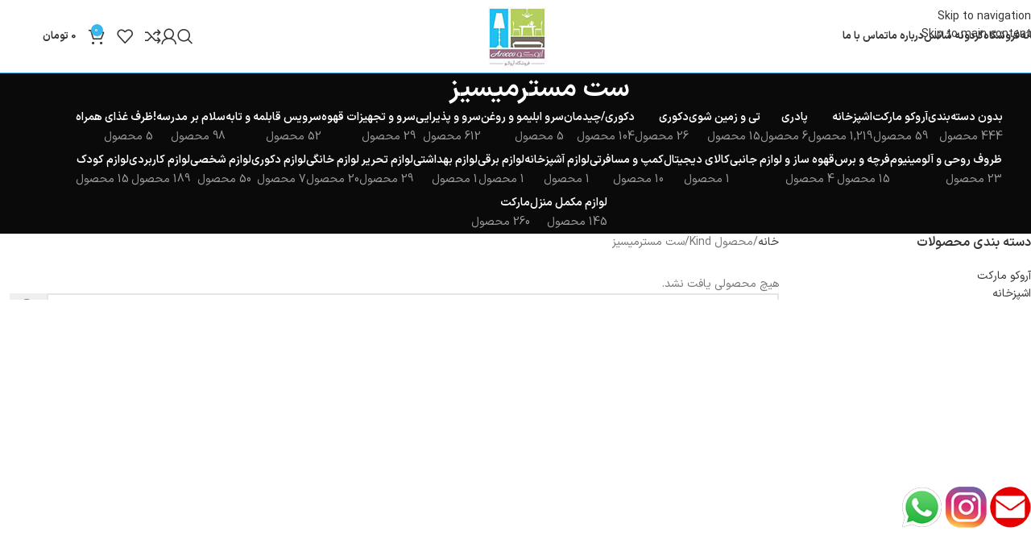

--- FILE ---
content_type: text/html; charset=UTF-8
request_url: https://aroccoland.com/kind/%D8%B3%D8%AA-%D9%85%D8%B3%D8%AA%D8%B1%D9%85%DB%8C%D8%B3%DB%8C%D8%B2/
body_size: 39170
content:
<!DOCTYPE html>
<html dir="rtl" lang="fa-IR">
<head><meta charset="UTF-8"><script>if(navigator.userAgent.match(/MSIE|Internet Explorer/i)||navigator.userAgent.match(/Trident\/7\..*?rv:11/i)){var href=document.location.href;if(!href.match(/[?&]nowprocket/)){if(href.indexOf("?")==-1){if(href.indexOf("#")==-1){document.location.href=href+"?nowprocket=1"}else{document.location.href=href.replace("#","?nowprocket=1#")}}else{if(href.indexOf("#")==-1){document.location.href=href+"&nowprocket=1"}else{document.location.href=href.replace("#","&nowprocket=1#")}}}}</script><script>(()=>{class RocketLazyLoadScripts{constructor(){this.v="2.0.4",this.userEvents=["keydown","keyup","mousedown","mouseup","mousemove","mouseover","mouseout","touchmove","touchstart","touchend","touchcancel","wheel","click","dblclick","input"],this.attributeEvents=["onblur","onclick","oncontextmenu","ondblclick","onfocus","onmousedown","onmouseenter","onmouseleave","onmousemove","onmouseout","onmouseover","onmouseup","onmousewheel","onscroll","onsubmit"]}async t(){this.i(),this.o(),/iP(ad|hone)/.test(navigator.userAgent)&&this.h(),this.u(),this.l(this),this.m(),this.k(this),this.p(this),this._(),await Promise.all([this.R(),this.L()]),this.lastBreath=Date.now(),this.S(this),this.P(),this.D(),this.O(),this.M(),await this.C(this.delayedScripts.normal),await this.C(this.delayedScripts.defer),await this.C(this.delayedScripts.async),await this.T(),await this.F(),await this.j(),await this.A(),window.dispatchEvent(new Event("rocket-allScriptsLoaded")),this.everythingLoaded=!0,this.lastTouchEnd&&await new Promise(t=>setTimeout(t,500-Date.now()+this.lastTouchEnd)),this.I(),this.H(),this.U(),this.W()}i(){this.CSPIssue=sessionStorage.getItem("rocketCSPIssue"),document.addEventListener("securitypolicyviolation",t=>{this.CSPIssue||"script-src-elem"!==t.violatedDirective||"data"!==t.blockedURI||(this.CSPIssue=!0,sessionStorage.setItem("rocketCSPIssue",!0))},{isRocket:!0})}o(){window.addEventListener("pageshow",t=>{this.persisted=t.persisted,this.realWindowLoadedFired=!0},{isRocket:!0}),window.addEventListener("pagehide",()=>{this.onFirstUserAction=null},{isRocket:!0})}h(){let t;function e(e){t=e}window.addEventListener("touchstart",e,{isRocket:!0}),window.addEventListener("touchend",function i(o){o.changedTouches[0]&&t.changedTouches[0]&&Math.abs(o.changedTouches[0].pageX-t.changedTouches[0].pageX)<10&&Math.abs(o.changedTouches[0].pageY-t.changedTouches[0].pageY)<10&&o.timeStamp-t.timeStamp<200&&(window.removeEventListener("touchstart",e,{isRocket:!0}),window.removeEventListener("touchend",i,{isRocket:!0}),"INPUT"===o.target.tagName&&"text"===o.target.type||(o.target.dispatchEvent(new TouchEvent("touchend",{target:o.target,bubbles:!0})),o.target.dispatchEvent(new MouseEvent("mouseover",{target:o.target,bubbles:!0})),o.target.dispatchEvent(new PointerEvent("click",{target:o.target,bubbles:!0,cancelable:!0,detail:1,clientX:o.changedTouches[0].clientX,clientY:o.changedTouches[0].clientY})),event.preventDefault()))},{isRocket:!0})}q(t){this.userActionTriggered||("mousemove"!==t.type||this.firstMousemoveIgnored?"keyup"===t.type||"mouseover"===t.type||"mouseout"===t.type||(this.userActionTriggered=!0,this.onFirstUserAction&&this.onFirstUserAction()):this.firstMousemoveIgnored=!0),"click"===t.type&&t.preventDefault(),t.stopPropagation(),t.stopImmediatePropagation(),"touchstart"===this.lastEvent&&"touchend"===t.type&&(this.lastTouchEnd=Date.now()),"click"===t.type&&(this.lastTouchEnd=0),this.lastEvent=t.type,t.composedPath&&t.composedPath()[0].getRootNode()instanceof ShadowRoot&&(t.rocketTarget=t.composedPath()[0]),this.savedUserEvents.push(t)}u(){this.savedUserEvents=[],this.userEventHandler=this.q.bind(this),this.userEvents.forEach(t=>window.addEventListener(t,this.userEventHandler,{passive:!1,isRocket:!0})),document.addEventListener("visibilitychange",this.userEventHandler,{isRocket:!0})}U(){this.userEvents.forEach(t=>window.removeEventListener(t,this.userEventHandler,{passive:!1,isRocket:!0})),document.removeEventListener("visibilitychange",this.userEventHandler,{isRocket:!0}),this.savedUserEvents.forEach(t=>{(t.rocketTarget||t.target).dispatchEvent(new window[t.constructor.name](t.type,t))})}m(){const t="return false",e=Array.from(this.attributeEvents,t=>"data-rocket-"+t),i="["+this.attributeEvents.join("],[")+"]",o="[data-rocket-"+this.attributeEvents.join("],[data-rocket-")+"]",s=(e,i,o)=>{o&&o!==t&&(e.setAttribute("data-rocket-"+i,o),e["rocket"+i]=new Function("event",o),e.setAttribute(i,t))};new MutationObserver(t=>{for(const n of t)"attributes"===n.type&&(n.attributeName.startsWith("data-rocket-")||this.everythingLoaded?n.attributeName.startsWith("data-rocket-")&&this.everythingLoaded&&this.N(n.target,n.attributeName.substring(12)):s(n.target,n.attributeName,n.target.getAttribute(n.attributeName))),"childList"===n.type&&n.addedNodes.forEach(t=>{if(t.nodeType===Node.ELEMENT_NODE)if(this.everythingLoaded)for(const i of[t,...t.querySelectorAll(o)])for(const t of i.getAttributeNames())e.includes(t)&&this.N(i,t.substring(12));else for(const e of[t,...t.querySelectorAll(i)])for(const t of e.getAttributeNames())this.attributeEvents.includes(t)&&s(e,t,e.getAttribute(t))})}).observe(document,{subtree:!0,childList:!0,attributeFilter:[...this.attributeEvents,...e]})}I(){this.attributeEvents.forEach(t=>{document.querySelectorAll("[data-rocket-"+t+"]").forEach(e=>{this.N(e,t)})})}N(t,e){const i=t.getAttribute("data-rocket-"+e);i&&(t.setAttribute(e,i),t.removeAttribute("data-rocket-"+e))}k(t){Object.defineProperty(HTMLElement.prototype,"onclick",{get(){return this.rocketonclick||null},set(e){this.rocketonclick=e,this.setAttribute(t.everythingLoaded?"onclick":"data-rocket-onclick","this.rocketonclick(event)")}})}S(t){function e(e,i){let o=e[i];e[i]=null,Object.defineProperty(e,i,{get:()=>o,set(s){t.everythingLoaded?o=s:e["rocket"+i]=o=s}})}e(document,"onreadystatechange"),e(window,"onload"),e(window,"onpageshow");try{Object.defineProperty(document,"readyState",{get:()=>t.rocketReadyState,set(e){t.rocketReadyState=e},configurable:!0}),document.readyState="loading"}catch(t){console.log("WPRocket DJE readyState conflict, bypassing")}}l(t){this.originalAddEventListener=EventTarget.prototype.addEventListener,this.originalRemoveEventListener=EventTarget.prototype.removeEventListener,this.savedEventListeners=[],EventTarget.prototype.addEventListener=function(e,i,o){o&&o.isRocket||!t.B(e,this)&&!t.userEvents.includes(e)||t.B(e,this)&&!t.userActionTriggered||e.startsWith("rocket-")||t.everythingLoaded?t.originalAddEventListener.call(this,e,i,o):(t.savedEventListeners.push({target:this,remove:!1,type:e,func:i,options:o}),"mouseenter"!==e&&"mouseleave"!==e||t.originalAddEventListener.call(this,e,t.savedUserEvents.push,o))},EventTarget.prototype.removeEventListener=function(e,i,o){o&&o.isRocket||!t.B(e,this)&&!t.userEvents.includes(e)||t.B(e,this)&&!t.userActionTriggered||e.startsWith("rocket-")||t.everythingLoaded?t.originalRemoveEventListener.call(this,e,i,o):t.savedEventListeners.push({target:this,remove:!0,type:e,func:i,options:o})}}J(t,e){this.savedEventListeners=this.savedEventListeners.filter(i=>{let o=i.type,s=i.target||window;return e!==o||t!==s||(this.B(o,s)&&(i.type="rocket-"+o),this.$(i),!1)})}H(){EventTarget.prototype.addEventListener=this.originalAddEventListener,EventTarget.prototype.removeEventListener=this.originalRemoveEventListener,this.savedEventListeners.forEach(t=>this.$(t))}$(t){t.remove?this.originalRemoveEventListener.call(t.target,t.type,t.func,t.options):this.originalAddEventListener.call(t.target,t.type,t.func,t.options)}p(t){let e;function i(e){return t.everythingLoaded?e:e.split(" ").map(t=>"load"===t||t.startsWith("load.")?"rocket-jquery-load":t).join(" ")}function o(o){function s(e){const s=o.fn[e];o.fn[e]=o.fn.init.prototype[e]=function(){return this[0]===window&&t.userActionTriggered&&("string"==typeof arguments[0]||arguments[0]instanceof String?arguments[0]=i(arguments[0]):"object"==typeof arguments[0]&&Object.keys(arguments[0]).forEach(t=>{const e=arguments[0][t];delete arguments[0][t],arguments[0][i(t)]=e})),s.apply(this,arguments),this}}if(o&&o.fn&&!t.allJQueries.includes(o)){const e={DOMContentLoaded:[],"rocket-DOMContentLoaded":[]};for(const t in e)document.addEventListener(t,()=>{e[t].forEach(t=>t())},{isRocket:!0});o.fn.ready=o.fn.init.prototype.ready=function(i){function s(){parseInt(o.fn.jquery)>2?setTimeout(()=>i.bind(document)(o)):i.bind(document)(o)}return"function"==typeof i&&(t.realDomReadyFired?!t.userActionTriggered||t.fauxDomReadyFired?s():e["rocket-DOMContentLoaded"].push(s):e.DOMContentLoaded.push(s)),o([])},s("on"),s("one"),s("off"),t.allJQueries.push(o)}e=o}t.allJQueries=[],o(window.jQuery),Object.defineProperty(window,"jQuery",{get:()=>e,set(t){o(t)}})}P(){const t=new Map;document.write=document.writeln=function(e){const i=document.currentScript,o=document.createRange(),s=i.parentElement;let n=t.get(i);void 0===n&&(n=i.nextSibling,t.set(i,n));const c=document.createDocumentFragment();o.setStart(c,0),c.appendChild(o.createContextualFragment(e)),s.insertBefore(c,n)}}async R(){return new Promise(t=>{this.userActionTriggered?t():this.onFirstUserAction=t})}async L(){return new Promise(t=>{document.addEventListener("DOMContentLoaded",()=>{this.realDomReadyFired=!0,t()},{isRocket:!0})})}async j(){return this.realWindowLoadedFired?Promise.resolve():new Promise(t=>{window.addEventListener("load",t,{isRocket:!0})})}M(){this.pendingScripts=[];this.scriptsMutationObserver=new MutationObserver(t=>{for(const e of t)e.addedNodes.forEach(t=>{"SCRIPT"!==t.tagName||t.noModule||t.isWPRocket||this.pendingScripts.push({script:t,promise:new Promise(e=>{const i=()=>{const i=this.pendingScripts.findIndex(e=>e.script===t);i>=0&&this.pendingScripts.splice(i,1),e()};t.addEventListener("load",i,{isRocket:!0}),t.addEventListener("error",i,{isRocket:!0}),setTimeout(i,1e3)})})})}),this.scriptsMutationObserver.observe(document,{childList:!0,subtree:!0})}async F(){await this.X(),this.pendingScripts.length?(await this.pendingScripts[0].promise,await this.F()):this.scriptsMutationObserver.disconnect()}D(){this.delayedScripts={normal:[],async:[],defer:[]},document.querySelectorAll("script[type$=rocketlazyloadscript]").forEach(t=>{t.hasAttribute("data-rocket-src")?t.hasAttribute("async")&&!1!==t.async?this.delayedScripts.async.push(t):t.hasAttribute("defer")&&!1!==t.defer||"module"===t.getAttribute("data-rocket-type")?this.delayedScripts.defer.push(t):this.delayedScripts.normal.push(t):this.delayedScripts.normal.push(t)})}async _(){await this.L();let t=[];document.querySelectorAll("script[type$=rocketlazyloadscript][data-rocket-src]").forEach(e=>{let i=e.getAttribute("data-rocket-src");if(i&&!i.startsWith("data:")){i.startsWith("//")&&(i=location.protocol+i);try{const o=new URL(i).origin;o!==location.origin&&t.push({src:o,crossOrigin:e.crossOrigin||"module"===e.getAttribute("data-rocket-type")})}catch(t){}}}),t=[...new Map(t.map(t=>[JSON.stringify(t),t])).values()],this.Y(t,"preconnect")}async G(t){if(await this.K(),!0!==t.noModule||!("noModule"in HTMLScriptElement.prototype))return new Promise(e=>{let i;function o(){(i||t).setAttribute("data-rocket-status","executed"),e()}try{if(navigator.userAgent.includes("Firefox/")||""===navigator.vendor||this.CSPIssue)i=document.createElement("script"),[...t.attributes].forEach(t=>{let e=t.nodeName;"type"!==e&&("data-rocket-type"===e&&(e="type"),"data-rocket-src"===e&&(e="src"),i.setAttribute(e,t.nodeValue))}),t.text&&(i.text=t.text),t.nonce&&(i.nonce=t.nonce),i.hasAttribute("src")?(i.addEventListener("load",o,{isRocket:!0}),i.addEventListener("error",()=>{i.setAttribute("data-rocket-status","failed-network"),e()},{isRocket:!0}),setTimeout(()=>{i.isConnected||e()},1)):(i.text=t.text,o()),i.isWPRocket=!0,t.parentNode.replaceChild(i,t);else{const i=t.getAttribute("data-rocket-type"),s=t.getAttribute("data-rocket-src");i?(t.type=i,t.removeAttribute("data-rocket-type")):t.removeAttribute("type"),t.addEventListener("load",o,{isRocket:!0}),t.addEventListener("error",i=>{this.CSPIssue&&i.target.src.startsWith("data:")?(console.log("WPRocket: CSP fallback activated"),t.removeAttribute("src"),this.G(t).then(e)):(t.setAttribute("data-rocket-status","failed-network"),e())},{isRocket:!0}),s?(t.fetchPriority="high",t.removeAttribute("data-rocket-src"),t.src=s):t.src="data:text/javascript;base64,"+window.btoa(unescape(encodeURIComponent(t.text)))}}catch(i){t.setAttribute("data-rocket-status","failed-transform"),e()}});t.setAttribute("data-rocket-status","skipped")}async C(t){const e=t.shift();return e?(e.isConnected&&await this.G(e),this.C(t)):Promise.resolve()}O(){this.Y([...this.delayedScripts.normal,...this.delayedScripts.defer,...this.delayedScripts.async],"preload")}Y(t,e){this.trash=this.trash||[];let i=!0;var o=document.createDocumentFragment();t.forEach(t=>{const s=t.getAttribute&&t.getAttribute("data-rocket-src")||t.src;if(s&&!s.startsWith("data:")){const n=document.createElement("link");n.href=s,n.rel=e,"preconnect"!==e&&(n.as="script",n.fetchPriority=i?"high":"low"),t.getAttribute&&"module"===t.getAttribute("data-rocket-type")&&(n.crossOrigin=!0),t.crossOrigin&&(n.crossOrigin=t.crossOrigin),t.integrity&&(n.integrity=t.integrity),t.nonce&&(n.nonce=t.nonce),o.appendChild(n),this.trash.push(n),i=!1}}),document.head.appendChild(o)}W(){this.trash.forEach(t=>t.remove())}async T(){try{document.readyState="interactive"}catch(t){}this.fauxDomReadyFired=!0;try{await this.K(),this.J(document,"readystatechange"),document.dispatchEvent(new Event("rocket-readystatechange")),await this.K(),document.rocketonreadystatechange&&document.rocketonreadystatechange(),await this.K(),this.J(document,"DOMContentLoaded"),document.dispatchEvent(new Event("rocket-DOMContentLoaded")),await this.K(),this.J(window,"DOMContentLoaded"),window.dispatchEvent(new Event("rocket-DOMContentLoaded"))}catch(t){console.error(t)}}async A(){try{document.readyState="complete"}catch(t){}try{await this.K(),this.J(document,"readystatechange"),document.dispatchEvent(new Event("rocket-readystatechange")),await this.K(),document.rocketonreadystatechange&&document.rocketonreadystatechange(),await this.K(),this.J(window,"load"),window.dispatchEvent(new Event("rocket-load")),await this.K(),window.rocketonload&&window.rocketonload(),await this.K(),this.allJQueries.forEach(t=>t(window).trigger("rocket-jquery-load")),await this.K(),this.J(window,"pageshow");const t=new Event("rocket-pageshow");t.persisted=this.persisted,window.dispatchEvent(t),await this.K(),window.rocketonpageshow&&window.rocketonpageshow({persisted:this.persisted})}catch(t){console.error(t)}}async K(){Date.now()-this.lastBreath>45&&(await this.X(),this.lastBreath=Date.now())}async X(){return document.hidden?new Promise(t=>setTimeout(t)):new Promise(t=>requestAnimationFrame(t))}B(t,e){return e===document&&"readystatechange"===t||(e===document&&"DOMContentLoaded"===t||(e===window&&"DOMContentLoaded"===t||(e===window&&"load"===t||e===window&&"pageshow"===t)))}static run(){(new RocketLazyLoadScripts).t()}}RocketLazyLoadScripts.run()})();</script>
	
	<link rel="profile" href="https://gmpg.org/xfn/11">
	<link rel="pingback" href="https://aroccoland.com/xmlrpc.php">

	<title>ست مسترمیسیز &#8211; آروکو</title>
<meta name='robots' content='max-image-preview:large' />
	<style>img:is([sizes="auto" i], [sizes^="auto," i]) { contain-intrinsic-size: 3000px 1500px }</style>
	
<link rel="alternate" type="application/rss+xml" title="آروکو &raquo; خوراک" href="https://aroccoland.com/feed/" />
<link rel="alternate" type="application/rss+xml" title="آروکو &raquo; خوراک دیدگاه‌ها" href="https://aroccoland.com/comments/feed/" />
<link rel="alternate" type="application/rss+xml" title="خوراک آروکو &raquo; ست مسترمیسیز Kind" href="https://aroccoland.com/kind/%d8%b3%d8%aa-%d9%85%d8%b3%d8%aa%d8%b1%d9%85%db%8c%d8%b3%db%8c%d8%b2/feed/" />
<link data-minify="1" rel='stylesheet' id='partial-payment-blocks-integration-css' href='https://aroccoland.com/wp-content/cache/min/1/wp-content/plugins/woo-wallet/build/partial-payment/style-index.css?ver=1769238123' type='text/css' media='all' />
<link rel='stylesheet' id='wp-block-library-rtl-css' href='https://aroccoland.com/wp-includes/css/dist/block-library/style-rtl.min.css?ver=6.8.3' type='text/css' media='all' />
<style id='global-styles-inline-css' type='text/css'>
:root{--wp--preset--aspect-ratio--square: 1;--wp--preset--aspect-ratio--4-3: 4/3;--wp--preset--aspect-ratio--3-4: 3/4;--wp--preset--aspect-ratio--3-2: 3/2;--wp--preset--aspect-ratio--2-3: 2/3;--wp--preset--aspect-ratio--16-9: 16/9;--wp--preset--aspect-ratio--9-16: 9/16;--wp--preset--color--black: #000000;--wp--preset--color--cyan-bluish-gray: #abb8c3;--wp--preset--color--white: #ffffff;--wp--preset--color--pale-pink: #f78da7;--wp--preset--color--vivid-red: #cf2e2e;--wp--preset--color--luminous-vivid-orange: #ff6900;--wp--preset--color--luminous-vivid-amber: #fcb900;--wp--preset--color--light-green-cyan: #7bdcb5;--wp--preset--color--vivid-green-cyan: #00d084;--wp--preset--color--pale-cyan-blue: #8ed1fc;--wp--preset--color--vivid-cyan-blue: #0693e3;--wp--preset--color--vivid-purple: #9b51e0;--wp--preset--gradient--vivid-cyan-blue-to-vivid-purple: linear-gradient(135deg,rgba(6,147,227,1) 0%,rgb(155,81,224) 100%);--wp--preset--gradient--light-green-cyan-to-vivid-green-cyan: linear-gradient(135deg,rgb(122,220,180) 0%,rgb(0,208,130) 100%);--wp--preset--gradient--luminous-vivid-amber-to-luminous-vivid-orange: linear-gradient(135deg,rgba(252,185,0,1) 0%,rgba(255,105,0,1) 100%);--wp--preset--gradient--luminous-vivid-orange-to-vivid-red: linear-gradient(135deg,rgba(255,105,0,1) 0%,rgb(207,46,46) 100%);--wp--preset--gradient--very-light-gray-to-cyan-bluish-gray: linear-gradient(135deg,rgb(238,238,238) 0%,rgb(169,184,195) 100%);--wp--preset--gradient--cool-to-warm-spectrum: linear-gradient(135deg,rgb(74,234,220) 0%,rgb(151,120,209) 20%,rgb(207,42,186) 40%,rgb(238,44,130) 60%,rgb(251,105,98) 80%,rgb(254,248,76) 100%);--wp--preset--gradient--blush-light-purple: linear-gradient(135deg,rgb(255,206,236) 0%,rgb(152,150,240) 100%);--wp--preset--gradient--blush-bordeaux: linear-gradient(135deg,rgb(254,205,165) 0%,rgb(254,45,45) 50%,rgb(107,0,62) 100%);--wp--preset--gradient--luminous-dusk: linear-gradient(135deg,rgb(255,203,112) 0%,rgb(199,81,192) 50%,rgb(65,88,208) 100%);--wp--preset--gradient--pale-ocean: linear-gradient(135deg,rgb(255,245,203) 0%,rgb(182,227,212) 50%,rgb(51,167,181) 100%);--wp--preset--gradient--electric-grass: linear-gradient(135deg,rgb(202,248,128) 0%,rgb(113,206,126) 100%);--wp--preset--gradient--midnight: linear-gradient(135deg,rgb(2,3,129) 0%,rgb(40,116,252) 100%);--wp--preset--font-size--small: 13px;--wp--preset--font-size--medium: 20px;--wp--preset--font-size--large: 36px;--wp--preset--font-size--x-large: 42px;--wp--preset--spacing--20: 0.44rem;--wp--preset--spacing--30: 0.67rem;--wp--preset--spacing--40: 1rem;--wp--preset--spacing--50: 1.5rem;--wp--preset--spacing--60: 2.25rem;--wp--preset--spacing--70: 3.38rem;--wp--preset--spacing--80: 5.06rem;--wp--preset--shadow--natural: 6px 6px 9px rgba(0, 0, 0, 0.2);--wp--preset--shadow--deep: 12px 12px 50px rgba(0, 0, 0, 0.4);--wp--preset--shadow--sharp: 6px 6px 0px rgba(0, 0, 0, 0.2);--wp--preset--shadow--outlined: 6px 6px 0px -3px rgba(255, 255, 255, 1), 6px 6px rgba(0, 0, 0, 1);--wp--preset--shadow--crisp: 6px 6px 0px rgba(0, 0, 0, 1);}:where(body) { margin: 0; }.wp-site-blocks > .alignleft { float: left; margin-right: 2em; }.wp-site-blocks > .alignright { float: right; margin-left: 2em; }.wp-site-blocks > .aligncenter { justify-content: center; margin-left: auto; margin-right: auto; }:where(.is-layout-flex){gap: 0.5em;}:where(.is-layout-grid){gap: 0.5em;}.is-layout-flow > .alignleft{float: left;margin-inline-start: 0;margin-inline-end: 2em;}.is-layout-flow > .alignright{float: right;margin-inline-start: 2em;margin-inline-end: 0;}.is-layout-flow > .aligncenter{margin-left: auto !important;margin-right: auto !important;}.is-layout-constrained > .alignleft{float: left;margin-inline-start: 0;margin-inline-end: 2em;}.is-layout-constrained > .alignright{float: right;margin-inline-start: 2em;margin-inline-end: 0;}.is-layout-constrained > .aligncenter{margin-left: auto !important;margin-right: auto !important;}.is-layout-constrained > :where(:not(.alignleft):not(.alignright):not(.alignfull)){margin-left: auto !important;margin-right: auto !important;}body .is-layout-flex{display: flex;}.is-layout-flex{flex-wrap: wrap;align-items: center;}.is-layout-flex > :is(*, div){margin: 0;}body .is-layout-grid{display: grid;}.is-layout-grid > :is(*, div){margin: 0;}body{padding-top: 0px;padding-right: 0px;padding-bottom: 0px;padding-left: 0px;}a:where(:not(.wp-element-button)){text-decoration: none;}:root :where(.wp-element-button, .wp-block-button__link){background-color: #32373c;border-width: 0;color: #fff;font-family: inherit;font-size: inherit;line-height: inherit;padding: calc(0.667em + 2px) calc(1.333em + 2px);text-decoration: none;}.has-black-color{color: var(--wp--preset--color--black) !important;}.has-cyan-bluish-gray-color{color: var(--wp--preset--color--cyan-bluish-gray) !important;}.has-white-color{color: var(--wp--preset--color--white) !important;}.has-pale-pink-color{color: var(--wp--preset--color--pale-pink) !important;}.has-vivid-red-color{color: var(--wp--preset--color--vivid-red) !important;}.has-luminous-vivid-orange-color{color: var(--wp--preset--color--luminous-vivid-orange) !important;}.has-luminous-vivid-amber-color{color: var(--wp--preset--color--luminous-vivid-amber) !important;}.has-light-green-cyan-color{color: var(--wp--preset--color--light-green-cyan) !important;}.has-vivid-green-cyan-color{color: var(--wp--preset--color--vivid-green-cyan) !important;}.has-pale-cyan-blue-color{color: var(--wp--preset--color--pale-cyan-blue) !important;}.has-vivid-cyan-blue-color{color: var(--wp--preset--color--vivid-cyan-blue) !important;}.has-vivid-purple-color{color: var(--wp--preset--color--vivid-purple) !important;}.has-black-background-color{background-color: var(--wp--preset--color--black) !important;}.has-cyan-bluish-gray-background-color{background-color: var(--wp--preset--color--cyan-bluish-gray) !important;}.has-white-background-color{background-color: var(--wp--preset--color--white) !important;}.has-pale-pink-background-color{background-color: var(--wp--preset--color--pale-pink) !important;}.has-vivid-red-background-color{background-color: var(--wp--preset--color--vivid-red) !important;}.has-luminous-vivid-orange-background-color{background-color: var(--wp--preset--color--luminous-vivid-orange) !important;}.has-luminous-vivid-amber-background-color{background-color: var(--wp--preset--color--luminous-vivid-amber) !important;}.has-light-green-cyan-background-color{background-color: var(--wp--preset--color--light-green-cyan) !important;}.has-vivid-green-cyan-background-color{background-color: var(--wp--preset--color--vivid-green-cyan) !important;}.has-pale-cyan-blue-background-color{background-color: var(--wp--preset--color--pale-cyan-blue) !important;}.has-vivid-cyan-blue-background-color{background-color: var(--wp--preset--color--vivid-cyan-blue) !important;}.has-vivid-purple-background-color{background-color: var(--wp--preset--color--vivid-purple) !important;}.has-black-border-color{border-color: var(--wp--preset--color--black) !important;}.has-cyan-bluish-gray-border-color{border-color: var(--wp--preset--color--cyan-bluish-gray) !important;}.has-white-border-color{border-color: var(--wp--preset--color--white) !important;}.has-pale-pink-border-color{border-color: var(--wp--preset--color--pale-pink) !important;}.has-vivid-red-border-color{border-color: var(--wp--preset--color--vivid-red) !important;}.has-luminous-vivid-orange-border-color{border-color: var(--wp--preset--color--luminous-vivid-orange) !important;}.has-luminous-vivid-amber-border-color{border-color: var(--wp--preset--color--luminous-vivid-amber) !important;}.has-light-green-cyan-border-color{border-color: var(--wp--preset--color--light-green-cyan) !important;}.has-vivid-green-cyan-border-color{border-color: var(--wp--preset--color--vivid-green-cyan) !important;}.has-pale-cyan-blue-border-color{border-color: var(--wp--preset--color--pale-cyan-blue) !important;}.has-vivid-cyan-blue-border-color{border-color: var(--wp--preset--color--vivid-cyan-blue) !important;}.has-vivid-purple-border-color{border-color: var(--wp--preset--color--vivid-purple) !important;}.has-vivid-cyan-blue-to-vivid-purple-gradient-background{background: var(--wp--preset--gradient--vivid-cyan-blue-to-vivid-purple) !important;}.has-light-green-cyan-to-vivid-green-cyan-gradient-background{background: var(--wp--preset--gradient--light-green-cyan-to-vivid-green-cyan) !important;}.has-luminous-vivid-amber-to-luminous-vivid-orange-gradient-background{background: var(--wp--preset--gradient--luminous-vivid-amber-to-luminous-vivid-orange) !important;}.has-luminous-vivid-orange-to-vivid-red-gradient-background{background: var(--wp--preset--gradient--luminous-vivid-orange-to-vivid-red) !important;}.has-very-light-gray-to-cyan-bluish-gray-gradient-background{background: var(--wp--preset--gradient--very-light-gray-to-cyan-bluish-gray) !important;}.has-cool-to-warm-spectrum-gradient-background{background: var(--wp--preset--gradient--cool-to-warm-spectrum) !important;}.has-blush-light-purple-gradient-background{background: var(--wp--preset--gradient--blush-light-purple) !important;}.has-blush-bordeaux-gradient-background{background: var(--wp--preset--gradient--blush-bordeaux) !important;}.has-luminous-dusk-gradient-background{background: var(--wp--preset--gradient--luminous-dusk) !important;}.has-pale-ocean-gradient-background{background: var(--wp--preset--gradient--pale-ocean) !important;}.has-electric-grass-gradient-background{background: var(--wp--preset--gradient--electric-grass) !important;}.has-midnight-gradient-background{background: var(--wp--preset--gradient--midnight) !important;}.has-small-font-size{font-size: var(--wp--preset--font-size--small) !important;}.has-medium-font-size{font-size: var(--wp--preset--font-size--medium) !important;}.has-large-font-size{font-size: var(--wp--preset--font-size--large) !important;}.has-x-large-font-size{font-size: var(--wp--preset--font-size--x-large) !important;}
:where(.wp-block-post-template.is-layout-flex){gap: 1.25em;}:where(.wp-block-post-template.is-layout-grid){gap: 1.25em;}
:where(.wp-block-columns.is-layout-flex){gap: 2em;}:where(.wp-block-columns.is-layout-grid){gap: 2em;}
:root :where(.wp-block-pullquote){font-size: 1.5em;line-height: 1.6;}
</style>
<link data-minify="1" rel='stylesheet' id='digits-login-style-css' href='https://aroccoland.com/wp-content/cache/min/1/wp-content/plugins/digits/assets/css/login.css?ver=1769238123' type='text/css' media='all' />
<link data-minify="1" rel='stylesheet' id='digits-style-css' href='https://aroccoland.com/wp-content/cache/min/1/wp-content/plugins/digits/assets/css/main.css?ver=1769238123' type='text/css' media='all' />
<style id='digits-style-inline-css' type='text/css'>

                #woocommerce-order-data .address p:nth-child(3) a,.woocommerce-customer-details--phone{
                    text-align:right;
                    }
</style>
<link data-minify="1" rel='stylesheet' id='digits-login-style-rtl-css' href='https://aroccoland.com/wp-content/cache/min/1/wp-content/plugins/digits/assets/css/login-rtl.css?ver=1769238123' type='text/css' media='all' />
<style id='woocommerce-inline-inline-css' type='text/css'>
.woocommerce form .form-row .required { visibility: visible; }
</style>
<link data-minify="1" rel='stylesheet' id='woo_discount_pro_style-css' href='https://aroccoland.com/wp-content/cache/min/1/wp-content/plugins/woo-discount-rules-pro/Assets/Css/awdr_style.css?ver=1769238123' type='text/css' media='all' />
<link data-minify="1" rel='stylesheet' id='elementor-icons-css' href='https://aroccoland.com/wp-content/cache/min/1/wp-content/plugins/elementor/assets/lib/eicons/css/elementor-icons.min.css?ver=1769238123' type='text/css' media='all' />
<link rel='stylesheet' id='elementor-frontend-css' href='https://aroccoland.com/wp-content/plugins/elementor/assets/css/frontend.min.css?ver=3.34.0' type='text/css' media='all' />
<link data-minify="1" rel='stylesheet' id='elementor-post-1673-css' href='https://aroccoland.com/wp-content/cache/min/1/wp-content/uploads/elementor/css/post-1673.css?ver=1769238123' type='text/css' media='all' />
<link rel='stylesheet' id='wd-style-base-css' href='https://aroccoland.com/wp-content/cache/background-css/1/aroccoland.com/wp-content/themes/woodmart/css/parts/base-rtl.min.css?ver=8.3.8&wpr_t=1769765450' type='text/css' media='all' />
<link rel='stylesheet' id='wd-helpers-wpb-elem-css' href='https://aroccoland.com/wp-content/themes/woodmart/css/parts/helpers-wpb-elem.min.css?ver=8.3.8' type='text/css' media='all' />
<link rel='stylesheet' id='wd-elementor-base-css' href='https://aroccoland.com/wp-content/themes/woodmart/css/parts/int-elem-base-rtl.min.css?ver=8.3.8' type='text/css' media='all' />
<link rel='stylesheet' id='wd-woocommerce-base-css' href='https://aroccoland.com/wp-content/themes/woodmart/css/parts/woocommerce-base-rtl.min.css?ver=8.3.8' type='text/css' media='all' />
<link rel='stylesheet' id='wd-mod-star-rating-css' href='https://aroccoland.com/wp-content/themes/woodmart/css/parts/mod-star-rating.min.css?ver=8.3.8' type='text/css' media='all' />
<link rel='stylesheet' id='wd-woocommerce-block-notices-css' href='https://aroccoland.com/wp-content/themes/woodmart/css/parts/woo-mod-block-notices-rtl.min.css?ver=8.3.8' type='text/css' media='all' />
<link rel='stylesheet' id='wd-widget-active-filters-css' href='https://aroccoland.com/wp-content/themes/woodmart/css/parts/woo-widget-active-filters.min.css?ver=8.3.8' type='text/css' media='all' />
<link rel='stylesheet' id='wd-woo-shop-predefined-css' href='https://aroccoland.com/wp-content/themes/woodmart/css/parts/woo-shop-predefined.min.css?ver=8.3.8' type='text/css' media='all' />
<link rel='stylesheet' id='wd-shop-title-categories-css' href='https://aroccoland.com/wp-content/themes/woodmart/css/parts/woo-categories-loop-nav.min.css?ver=8.3.8' type='text/css' media='all' />
<link rel='stylesheet' id='wd-woo-categories-loop-nav-mobile-accordion-css' href='https://aroccoland.com/wp-content/themes/woodmart/css/parts/woo-categories-loop-nav-mobile-accordion.min.css?ver=8.3.8' type='text/css' media='all' />
<link rel='stylesheet' id='wd-woo-shop-el-products-per-page-css' href='https://aroccoland.com/wp-content/themes/woodmart/css/parts/woo-shop-el-products-per-page.min.css?ver=8.3.8' type='text/css' media='all' />
<link rel='stylesheet' id='wd-woo-shop-page-title-css' href='https://aroccoland.com/wp-content/themes/woodmart/css/parts/woo-shop-page-title-rtl.min.css?ver=8.3.8' type='text/css' media='all' />
<link rel='stylesheet' id='wd-woo-mod-shop-loop-head-css' href='https://aroccoland.com/wp-content/themes/woodmart/css/parts/woo-mod-shop-loop-head-rtl.min.css?ver=8.3.8' type='text/css' media='all' />
<link rel='stylesheet' id='wd-woo-shop-el-order-by-css' href='https://aroccoland.com/wp-content/themes/woodmart/css/parts/woo-shop-el-order-by-rtl.min.css?ver=8.3.8' type='text/css' media='all' />
<link rel='stylesheet' id='wd-woo-shop-el-products-view-css' href='https://aroccoland.com/wp-content/themes/woodmart/css/parts/woo-shop-el-products-view.min.css?ver=8.3.8' type='text/css' media='all' />
<link rel='stylesheet' id='wd-wp-blocks-css' href='https://aroccoland.com/wp-content/themes/woodmart/css/parts/wp-blocks.min.css?ver=8.3.8' type='text/css' media='all' />
<link rel='stylesheet' id='wd-header-base-css' href='https://aroccoland.com/wp-content/themes/woodmart/css/parts/header-base-rtl.min.css?ver=8.3.8' type='text/css' media='all' />
<link rel='stylesheet' id='wd-mod-tools-css' href='https://aroccoland.com/wp-content/themes/woodmart/css/parts/mod-tools.min.css?ver=8.3.8' type='text/css' media='all' />
<link rel='stylesheet' id='wd-header-search-css' href='https://aroccoland.com/wp-content/themes/woodmart/css/parts/header-el-search-rtl.min.css?ver=8.3.8' type='text/css' media='all' />
<link rel='stylesheet' id='wd-wd-search-form-css' href='https://aroccoland.com/wp-content/themes/woodmart/css/parts/wd-search-form.min.css?ver=8.3.8' type='text/css' media='all' />
<link rel='stylesheet' id='wd-wd-search-dropdown-css' href='https://aroccoland.com/wp-content/themes/woodmart/css/parts/wd-search-dropdown-rtl.min.css?ver=8.3.8' type='text/css' media='all' />
<link rel='stylesheet' id='wd-woo-mod-login-form-css' href='https://aroccoland.com/wp-content/themes/woodmart/css/parts/woo-mod-login-form.min.css?ver=8.3.8' type='text/css' media='all' />
<link rel='stylesheet' id='wd-header-my-account-css' href='https://aroccoland.com/wp-content/themes/woodmart/css/parts/header-el-my-account-rtl.min.css?ver=8.3.8' type='text/css' media='all' />
<link rel='stylesheet' id='wd-header-elements-base-css' href='https://aroccoland.com/wp-content/themes/woodmart/css/parts/header-el-base-rtl.min.css?ver=8.3.8' type='text/css' media='all' />
<link rel='stylesheet' id='wd-header-cart-side-css' href='https://aroccoland.com/wp-content/themes/woodmart/css/parts/header-el-cart-side.min.css?ver=8.3.8' type='text/css' media='all' />
<link rel='stylesheet' id='wd-header-cart-css' href='https://aroccoland.com/wp-content/themes/woodmart/css/parts/header-el-cart-rtl.min.css?ver=8.3.8' type='text/css' media='all' />
<link rel='stylesheet' id='wd-widget-shopping-cart-css' href='https://aroccoland.com/wp-content/themes/woodmart/css/parts/woo-widget-shopping-cart.min.css?ver=8.3.8' type='text/css' media='all' />
<link rel='stylesheet' id='wd-widget-product-list-css' href='https://aroccoland.com/wp-content/themes/woodmart/css/parts/woo-widget-product-list.min.css?ver=8.3.8' type='text/css' media='all' />
<link rel='stylesheet' id='wd-header-mobile-nav-dropdown-css' href='https://aroccoland.com/wp-content/themes/woodmart/css/parts/header-el-mobile-nav-dropdown.min.css?ver=8.3.8' type='text/css' media='all' />
<link rel='stylesheet' id='wd-page-title-css' href='https://aroccoland.com/wp-content/themes/woodmart/css/parts/page-title.min.css?ver=8.3.8' type='text/css' media='all' />
<link rel='stylesheet' id='wd-off-canvas-sidebar-css' href='https://aroccoland.com/wp-content/themes/woodmart/css/parts/opt-off-canvas-sidebar.min.css?ver=8.3.8' type='text/css' media='all' />
<link rel='stylesheet' id='wd-widget-product-cat-css' href='https://aroccoland.com/wp-content/themes/woodmart/css/parts/woo-widget-product-cat.min.css?ver=8.3.8' type='text/css' media='all' />
<link rel='stylesheet' id='wd-widget-slider-price-filter-css' href='https://aroccoland.com/wp-content/themes/woodmart/css/parts/woo-widget-slider-price-filter.min.css?ver=8.3.8' type='text/css' media='all' />
<link rel='stylesheet' id='wd-widget-wd-layered-nav-css' href='https://aroccoland.com/wp-content/themes/woodmart/css/parts/woo-widget-wd-layered-nav.min.css?ver=8.3.8' type='text/css' media='all' />
<link rel='stylesheet' id='wd-woo-mod-swatches-base-css' href='https://aroccoland.com/wp-content/themes/woodmart/css/parts/woo-mod-swatches-base.min.css?ver=8.3.8' type='text/css' media='all' />
<link rel='stylesheet' id='wd-woo-mod-swatches-filter-css' href='https://aroccoland.com/wp-content/themes/woodmart/css/parts/woo-mod-swatches-filter.min.css?ver=8.3.8' type='text/css' media='all' />
<link rel='stylesheet' id='wd-woo-mod-swatches-style-1-css' href='https://aroccoland.com/wp-content/themes/woodmart/css/parts/woo-mod-swatches-style-1.min.css?ver=8.3.8' type='text/css' media='all' />
<link rel='stylesheet' id='wd-woo-mod-swatches-style-4-css' href='https://aroccoland.com/wp-content/themes/woodmart/css/parts/woo-mod-swatches-style-4.min.css?ver=8.3.8' type='text/css' media='all' />
<link rel='stylesheet' id='wd-shop-filter-area-css' href='https://aroccoland.com/wp-content/themes/woodmart/css/parts/woo-shop-el-filters-area.min.css?ver=8.3.8' type='text/css' media='all' />
<link rel='stylesheet' id='wd-wd-search-results-css' href='https://aroccoland.com/wp-content/themes/woodmart/css/parts/wd-search-results.min.css?ver=8.3.8' type='text/css' media='all' />
<link rel='stylesheet' id='wd-widget-collapse-css' href='https://aroccoland.com/wp-content/themes/woodmart/css/parts/opt-widget-collapse.min.css?ver=8.3.8' type='text/css' media='all' />
<link rel='stylesheet' id='wd-footer-base-css' href='https://aroccoland.com/wp-content/themes/woodmart/css/parts/footer-base.min.css?ver=8.3.8' type='text/css' media='all' />
<link rel='stylesheet' id='wd-scroll-top-css' href='https://aroccoland.com/wp-content/themes/woodmart/css/parts/opt-scrolltotop-rtl.min.css?ver=8.3.8' type='text/css' media='all' />
<link rel='stylesheet' id='wd-mod-animations-transform-css' href='https://aroccoland.com/wp-content/themes/woodmart/css/parts/mod-animations-transform.min.css?ver=8.3.8' type='text/css' media='all' />
<link rel='stylesheet' id='wd-mod-transform-css' href='https://aroccoland.com/wp-content/themes/woodmart/css/parts/mod-transform.min.css?ver=8.3.8' type='text/css' media='all' />
<link rel='stylesheet' id='wd-mfp-popup-css' href='https://aroccoland.com/wp-content/themes/woodmart/css/parts/lib-magnific-popup-rtl.min.css?ver=8.3.8' type='text/css' media='all' />
<link rel='stylesheet' id='wd-header-my-account-sidebar-css' href='https://aroccoland.com/wp-content/themes/woodmart/css/parts/header-el-my-account-sidebar.min.css?ver=8.3.8' type='text/css' media='all' />
<link rel='stylesheet' id='wd-shop-off-canvas-sidebar-css' href='https://aroccoland.com/wp-content/themes/woodmart/css/parts/opt-shop-off-canvas-sidebar.min.css?ver=8.3.8' type='text/css' media='all' />
<link data-minify="1" rel='stylesheet' id='xts-style-theme_settings_default-css' href='https://aroccoland.com/wp-content/cache/background-css/1/aroccoland.com/wp-content/cache/min/1/wp-content/uploads/2026/01/xts-theme_settings_default-1768999778.css?ver=1769238124&wpr_t=1769765450' type='text/css' media='all' />
<link data-minify="1" rel='stylesheet' id='elementor-gf-local-roboto-css' href='https://aroccoland.com/wp-content/cache/min/1/wp-content/uploads/elementor/google-fonts/css/roboto.css?ver=1769238124' type='text/css' media='all' />
<link data-minify="1" rel='stylesheet' id='elementor-gf-local-robotoslab-css' href='https://aroccoland.com/wp-content/cache/min/1/wp-content/uploads/elementor/google-fonts/css/robotoslab.css?ver=1769238124' type='text/css' media='all' />
<script type="rocketlazyloadscript" data-rocket-type="text/javascript" data-rocket-src="https://aroccoland.com/wp-includes/js/jquery/jquery.min.js?ver=3.7.1" id="jquery-core-js"></script>
<script type="rocketlazyloadscript" data-rocket-type="text/javascript" data-rocket-src="https://aroccoland.com/wp-includes/js/jquery/jquery-migrate.min.js?ver=3.4.1" id="jquery-migrate-js"></script>
<script type="rocketlazyloadscript" data-rocket-type="text/javascript" data-rocket-src="https://aroccoland.com/wp-content/plugins/woocommerce/assets/js/jquery-blockui/jquery.blockUI.min.js?ver=2.7.0-wc.10.4.3" id="wc-jquery-blockui-js" defer="defer" data-wp-strategy="defer"></script>
<script type="text/javascript" id="wc-add-to-cart-js-extra">
/* <![CDATA[ */
var wc_add_to_cart_params = {"ajax_url":"\/wp-admin\/admin-ajax.php","wc_ajax_url":"\/?wc-ajax=%%endpoint%%","i18n_view_cart":"\u0645\u0634\u0627\u0647\u062f\u0647 \u0633\u0628\u062f \u062e\u0631\u06cc\u062f","cart_url":"https:\/\/aroccoland.com\/cart\/","is_cart":"","cart_redirect_after_add":"no"};
/* ]]> */
</script>
<script type="rocketlazyloadscript" data-rocket-type="text/javascript" data-rocket-src="https://aroccoland.com/wp-content/plugins/woocommerce/assets/js/frontend/add-to-cart.min.js?ver=10.4.3" id="wc-add-to-cart-js" defer="defer" data-wp-strategy="defer"></script>
<script type="rocketlazyloadscript" data-rocket-type="text/javascript" data-rocket-src="https://aroccoland.com/wp-content/plugins/woocommerce/assets/js/js-cookie/js.cookie.min.js?ver=2.1.4-wc.10.4.3" id="wc-js-cookie-js" defer="defer" data-wp-strategy="defer"></script>
<script type="text/javascript" id="woocommerce-js-extra">
/* <![CDATA[ */
var woocommerce_params = {"ajax_url":"\/wp-admin\/admin-ajax.php","wc_ajax_url":"\/?wc-ajax=%%endpoint%%","i18n_password_show":"\u0646\u0645\u0627\u06cc\u0634 \u0631\u0645\u0632\u0639\u0628\u0648\u0631","i18n_password_hide":"Hide password"};
/* ]]> */
</script>
<script type="rocketlazyloadscript" data-rocket-type="text/javascript" data-rocket-src="https://aroccoland.com/wp-content/plugins/woocommerce/assets/js/frontend/woocommerce.min.js?ver=10.4.3" id="woocommerce-js" defer="defer" data-wp-strategy="defer"></script>
<script type="rocketlazyloadscript" data-rocket-type="text/javascript" data-rocket-src="https://aroccoland.com/wp-content/themes/woodmart/js/libs/device.min.js?ver=8.3.8" id="wd-device-library-js"></script>
<script type="rocketlazyloadscript" data-rocket-type="text/javascript" data-rocket-src="https://aroccoland.com/wp-content/themes/woodmart/js/scripts/global/scrollBar.min.js?ver=8.3.8" id="wd-scrollbar-js"></script>
<script type="text/javascript" id="zxcvbn-async-js-extra">
/* <![CDATA[ */
var _zxcvbnSettings = {"src":"https:\/\/aroccoland.com\/wp-includes\/js\/zxcvbn.min.js"};
/* ]]> */
</script>
<script type="rocketlazyloadscript" data-rocket-type="text/javascript" data-rocket-src="https://aroccoland.com/wp-includes/js/zxcvbn-async.min.js?ver=1.0" id="zxcvbn-async-js"></script>
<link rel="https://api.w.org/" href="https://aroccoland.com/wp-json/" /><link rel="EditURI" type="application/rsd+xml" title="RSD" href="https://aroccoland.com/xmlrpc.php?rsd" />
<link data-minify="1" rel="stylesheet" href="https://aroccoland.com/wp-content/cache/min/1/wp-content/themes/woodmart/rtl.css?ver=1769238124" type="text/css" media="screen" /><meta name="generator" content="WordPress 6.8.3" />
<meta name="generator" content="WooCommerce 10.4.3" />
					<meta name="viewport" content="width=device-width, initial-scale=1">
										<noscript><style>.woocommerce-product-gallery{ opacity: 1 !important; }</style></noscript>
	<meta name="generator" content="Elementor 3.34.0; features: additional_custom_breakpoints; settings: css_print_method-external, google_font-enabled, font_display-auto">
			<style>
				.e-con.e-parent:nth-of-type(n+4):not(.e-lazyloaded):not(.e-no-lazyload),
				.e-con.e-parent:nth-of-type(n+4):not(.e-lazyloaded):not(.e-no-lazyload) * {
					background-image: none !important;
				}
				@media screen and (max-height: 1024px) {
					.e-con.e-parent:nth-of-type(n+3):not(.e-lazyloaded):not(.e-no-lazyload),
					.e-con.e-parent:nth-of-type(n+3):not(.e-lazyloaded):not(.e-no-lazyload) * {
						background-image: none !important;
					}
				}
				@media screen and (max-height: 640px) {
					.e-con.e-parent:nth-of-type(n+2):not(.e-lazyloaded):not(.e-no-lazyload),
					.e-con.e-parent:nth-of-type(n+2):not(.e-lazyloaded):not(.e-no-lazyload) * {
						background-image: none !important;
					}
				}
			</style>
			        <style type="text/css">
            .digits_secure_modal_box, .digits_ui,
            .digits_secure_modal_box *, .digits_ui *,
            .digits_font, .dig_ma-box, .dig_ma-box input, .dig_ma-box input::placeholder, .dig_ma-box ::placeholder, .dig_ma-box label, .dig_ma-box button, .dig_ma-box select, .dig_ma-box * {
                font-family: 'Yekan', sans-serif;
            }
        </style>
        <link rel="icon" href="https://aroccoland.com/wp-content/uploads/2021/05/cropped-logo-1-1-32x32.jpg" sizes="32x32" />
<link rel="icon" href="https://aroccoland.com/wp-content/uploads/2021/05/cropped-logo-1-1-192x192.jpg" sizes="192x192" />
<link rel="apple-touch-icon" href="https://aroccoland.com/wp-content/uploads/2021/05/cropped-logo-1-1-180x180.jpg" />
<meta name="msapplication-TileImage" content="https://aroccoland.com/wp-content/uploads/2021/05/cropped-logo-1-1-270x270.jpg" />
<style>
		
		</style>			<style id="wd-style-header_469252-css" data-type="wd-style-header_469252">
				:root{
	--wd-top-bar-h: .00001px;
	--wd-top-bar-sm-h: .00001px;
	--wd-top-bar-sticky-h: 45px;
	--wd-top-bar-brd-w: .00001px;

	--wd-header-general-h: 90px;
	--wd-header-general-sm-h: 60px;
	--wd-header-general-sticky-h: 60px;
	--wd-header-general-brd-w: 1px;

	--wd-header-bottom-h: 52px;
	--wd-header-bottom-sm-h: 52px;
	--wd-header-bottom-sticky-h: .00001px;
	--wd-header-bottom-brd-w: .00001px;

	--wd-header-clone-h: .00001px;

	--wd-header-brd-w: calc(var(--wd-top-bar-brd-w) + var(--wd-header-general-brd-w) + var(--wd-header-bottom-brd-w));
	--wd-header-h: calc(var(--wd-top-bar-h) + var(--wd-header-general-h) + var(--wd-header-bottom-h) + var(--wd-header-brd-w));
	--wd-header-sticky-h: calc(var(--wd-top-bar-sticky-h) + var(--wd-header-general-sticky-h) + var(--wd-header-bottom-sticky-h) + var(--wd-header-clone-h) + var(--wd-header-brd-w));
	--wd-header-sm-h: calc(var(--wd-top-bar-sm-h) + var(--wd-header-general-sm-h) + var(--wd-header-bottom-sm-h) + var(--wd-header-brd-w));
}


.whb-sticked .whb-general-header .wd-dropdown:not(.sub-sub-menu) {
	margin-top: 9px;
}

.whb-sticked .whb-general-header .wd-dropdown:not(.sub-sub-menu):after {
	height: 20px;
}


:root:has(.whb-general-header.whb-border-boxed) {
	--wd-header-general-brd-w: .00001px;
}

@media (max-width: 1024px) {
:root:has(.whb-general-header.whb-hidden-mobile) {
	--wd-header-general-brd-w: .00001px;
}
}


.whb-header-bottom .wd-dropdown {
	margin-top: 5px;
}

.whb-header-bottom .wd-dropdown:after {
	height: 16px;
}



		
.whb-top-bar {
	background-color: rgba(0, 142, 250, 1);
}

.whb-hqpcdp0unab2qjirmjk7 form.searchform {
	--wd-form-height: 46px;
}
.whb-general-header {
	border-color: rgba(56, 183, 238, 1);border-bottom-width: 1px;border-bottom-style: solid;
}

.whb-header-bottom {
	border-bottom-width: 0px;border-bottom-style: solid;
}
			</style>
			<noscript><style id="rocket-lazyload-nojs-css">.rll-youtube-player, [data-lazy-src]{display:none !important;}</style></noscript><style id="wpr-lazyload-bg-container"></style><style id="wpr-lazyload-bg-exclusion"></style>
<noscript>
<style id="wpr-lazyload-bg-nostyle">input[type="date"]{--wpr-bg-5d0b8136-35b0-4d47-8c7e-65a6c3d0b4b6: url('https://aroccoland.com/wp-content/themes/woodmart/inc/admin/assets/images/calend-d.svg');}[class*="color-scheme-light"] input[type='date']{--wpr-bg-b8dc33ab-1562-413f-a9d2-b52154f689fa: url('https://aroccoland.com/wp-content/themes/woodmart/inc/admin/assets/images/calend-l.svg');}.wd-footer{--wpr-bg-bc0921cf-e90a-4ec9-9934-cb3d83a65cc2: url('https://aroccoland.com/wp-content/uploads/2021/05/photo-9-1.jpg');}.untdovr_flag_container_flag{--wpr-bg-eaf6c18a-7c6c-48be-bac5-e86a64f7dac5: url('https://aroccoland.com/wp-content/plugins/digits/assets/images/flags-sprite.png');}</style>
</noscript>
<script type="application/javascript">const rocket_pairs = [{"selector":"input[type=\"date\"]","style":"input[type=\"date\"]{--wpr-bg-5d0b8136-35b0-4d47-8c7e-65a6c3d0b4b6: url('https:\/\/aroccoland.com\/wp-content\/themes\/woodmart\/inc\/admin\/assets\/images\/calend-d.svg');}","hash":"5d0b8136-35b0-4d47-8c7e-65a6c3d0b4b6","url":"https:\/\/aroccoland.com\/wp-content\/themes\/woodmart\/inc\/admin\/assets\/images\/calend-d.svg"},{"selector":"[class*=\"color-scheme-light\"] input[type='date']","style":"[class*=\"color-scheme-light\"] input[type='date']{--wpr-bg-b8dc33ab-1562-413f-a9d2-b52154f689fa: url('https:\/\/aroccoland.com\/wp-content\/themes\/woodmart\/inc\/admin\/assets\/images\/calend-l.svg');}","hash":"b8dc33ab-1562-413f-a9d2-b52154f689fa","url":"https:\/\/aroccoland.com\/wp-content\/themes\/woodmart\/inc\/admin\/assets\/images\/calend-l.svg"},{"selector":".wd-footer","style":".wd-footer{--wpr-bg-bc0921cf-e90a-4ec9-9934-cb3d83a65cc2: url('https:\/\/aroccoland.com\/wp-content\/uploads\/2021\/05\/photo-9-1.jpg');}","hash":"bc0921cf-e90a-4ec9-9934-cb3d83a65cc2","url":"https:\/\/aroccoland.com\/wp-content\/uploads\/2021\/05\/photo-9-1.jpg"},{"selector":".untdovr_flag_container_flag","style":".untdovr_flag_container_flag{--wpr-bg-eaf6c18a-7c6c-48be-bac5-e86a64f7dac5: url('https:\/\/aroccoland.com\/wp-content\/plugins\/digits\/assets\/images\/flags-sprite.png');}","hash":"eaf6c18a-7c6c-48be-bac5-e86a64f7dac5","url":"https:\/\/aroccoland.com\/wp-content\/plugins\/digits\/assets\/images\/flags-sprite.png"}]; const rocket_excluded_pairs = [];</script><meta name="generator" content="WP Rocket 3.20.2" data-wpr-features="wpr_lazyload_css_bg_img wpr_delay_js wpr_minify_js wpr_lazyload_images wpr_lazyload_iframes wpr_image_dimensions wpr_minify_css wpr_preload_links wpr_host_fonts_locally wpr_desktop" /></head>

<body class="rtl archive tax-pa_kind term-303 wp-theme-woodmart theme-woodmart woocommerce woocommerce-page woocommerce-no-js wrapper-full-width  sticky-footer-on categories-accordion-on woodmart-archive-shop woodmart-ajax-shop-on elementor-default elementor-kit-1673">
			<script type="rocketlazyloadscript" data-rocket-type="text/javascript" id="wd-flicker-fix">// Flicker fix.</script>		<div data-rocket-location-hash="1d2f525ce3ea968146219c11c5fd2e8a" class="wd-skip-links">
								<a href="#menu-main-menu" class="wd-skip-navigation btn">
						Skip to navigation					</a>
								<a href="#main-content" class="wd-skip-content btn">
				Skip to main content			</a>
		</div>
			
	
	<div data-rocket-location-hash="cac5a6d623ac7d282dcc5185b5772dc7" class="wd-page-wrapper website-wrapper">
									<header data-rocket-location-hash="6dc784204af2718064c08cbc2a5c754a" class="whb-header whb-header_469252 whb-sticky-shadow whb-scroll-stick whb-sticky-real">
					<div data-rocket-location-hash="204580e74ddd733969730c489876d875" class="whb-main-header">
	
<div class="whb-row whb-general-header whb-sticky-row whb-without-bg whb-border-fullwidth whb-color-dark whb-flex-equal-sides">
	<div class="container">
		<div class="whb-flex-row whb-general-header-inner">
			<div class="whb-column whb-col-left whb-column8 whb-visible-lg">
	<nav class="wd-header-nav wd-header-main-nav text-right wd-design-1 whb-p2ohnqzt7vyqtiguoc50" role="navigation" aria-label="منوی اصلی">
	<ul id="menu-main-menu" class="menu wd-nav wd-nav-header wd-nav-main wd-style-default wd-gap-s"><li id="menu-item-77622" class="menu-item menu-item-type-post_type menu-item-object-page menu-item-home menu-item-77622 item-level-0 menu-simple-dropdown wd-event-hover" ><a href="https://aroccoland.com/" class="woodmart-nav-link"><span class="nav-link-text">خانه</span></a></li>
<li id="menu-item-77625" class="menu-item menu-item-type-post_type menu-item-object-page menu-item-has-children menu-item-77625 item-level-0 menu-simple-dropdown wd-event-hover" ><a href="https://aroccoland.com/shop/" class="woodmart-nav-link"><span class="nav-link-text">فروشگاه</span></a><div class="color-scheme-dark wd-design-default wd-dropdown-menu wd-dropdown"><div data-rocket-location-hash="28d6866f2b2ebe9bfeb583538c164a4e" class="container wd-entry-content">
<ul class="wd-sub-menu color-scheme-dark">
	<li id="menu-item-77628" class="menu-item menu-item-type-taxonomy menu-item-object-product_cat menu-item-77628 item-level-1 wd-event-hover" ><a href="https://aroccoland.com/product-category/%d8%af%da%a9%d9%88%d8%b1%db%8c-%da%86%db%8c%d8%af%d9%85%d8%a7%d9%86/" class="woodmart-nav-link">دکوری/چیدمان</a></li>
	<li id="menu-item-77630" class="menu-item menu-item-type-taxonomy menu-item-object-product_cat menu-item-77630 item-level-1 wd-event-hover" ><a href="https://aroccoland.com/product-category/%d9%84%d9%88%d8%a7%d8%b2%d9%85-%d9%85%da%a9%d9%85%d9%84-%d9%85%d9%86%d8%b2%d9%84/" class="woodmart-nav-link">لوازم مکمل منزل</a></li>
	<li id="menu-item-77627" class="menu-item menu-item-type-taxonomy menu-item-object-product_cat menu-item-77627 item-level-1 wd-event-hover" ><a href="https://aroccoland.com/product-category/%d8%a7%d8%b4%d9%be%d8%b2%d8%ae%d8%a7%d9%86%d9%87/" class="woodmart-nav-link">اشپزخانه</a></li>
	<li id="menu-item-77629" class="menu-item menu-item-type-taxonomy menu-item-object-product_cat menu-item-77629 item-level-1 wd-event-hover" ><a href="https://aroccoland.com/product-category/%d8%b3%d8%b1%d9%88-%d9%88-%d9%be%d8%b0%db%8c%d8%b1%d8%a7%db%8c%db%8c/" class="woodmart-nav-link">سرو و پذیرایی</a></li>
	<li id="menu-item-77631" class="menu-item menu-item-type-taxonomy menu-item-object-product_cat menu-item-77631 item-level-1 wd-event-hover" ><a href="https://aroccoland.com/product-category/%d9%85%d8%a7%d8%b1%da%a9%d8%aa/" class="woodmart-nav-link">مارکت</a></li>
</ul>
</div>
</div>
</li>
<li id="menu-item-77626" class="menu-item menu-item-type-post_type menu-item-object-page menu-item-77626 item-level-0 menu-simple-dropdown wd-event-hover" ><a href="https://aroccoland.com/%da%af%d8%b1%d8%af%d9%88%d9%86%d9%87-%d8%b4%d8%a7%d9%86%d8%b3/" class="woodmart-nav-link"><span class="nav-link-text">گردونه شانس</span></a></li>
<li id="menu-item-77624" class="menu-item menu-item-type-post_type menu-item-object-page menu-item-77624 item-level-0 menu-simple-dropdown wd-event-hover" ><a href="https://aroccoland.com/%d8%af%d8%b1%d8%a8%d8%a7%d8%b1%d9%87-%d9%85%d8%a7/" class="woodmart-nav-link"><span class="nav-link-text">درباره ما</span></a></li>
<li id="menu-item-77623" class="menu-item menu-item-type-post_type menu-item-object-page menu-item-77623 item-level-0 menu-simple-dropdown wd-event-hover" ><a href="https://aroccoland.com/%d8%aa%d9%85%d8%a7%d8%b3-%d8%a8%d8%a7-%d9%85%d8%a7/" class="woodmart-nav-link"><span class="nav-link-text">تماس با ما</span></a></li>
</ul></nav>
</div>
<div class="whb-column whb-col-center whb-column9 whb-visible-lg">
	<div class="site-logo whb-gs8bcnxektjsro21n657 wd-switch-logo">
	<a href="https://aroccoland.com/" class="wd-logo wd-main-logo" rel="home" aria-label="لوگوی وب سایت">
		<img width="75" height="75" src="data:image/svg+xml,%3Csvg%20xmlns='http://www.w3.org/2000/svg'%20viewBox='0%200%2075%2075'%3E%3C/svg%3E" alt="آروکو" style="max-width: 210px;" data-lazy-src="https://aroccoland.com/wp-content/uploads/2021/05/logo-2.jpg" /><noscript><img width="75" height="75" src="https://aroccoland.com/wp-content/uploads/2021/05/logo-2.jpg" alt="آروکو" style="max-width: 210px;" loading="lazy" /></noscript>	</a>
					<a href="https://aroccoland.com/" class="wd-logo wd-sticky-logo" rel="home">
			<img width="512" height="512" src="data:image/svg+xml,%3Csvg%20xmlns='http://www.w3.org/2000/svg'%20viewBox='0%200%20512%20512'%3E%3C/svg%3E" alt="آروکو" style="max-width: 250px;" data-lazy-src="https://aroccoland.com/wp-content/uploads/2021/05/cropped-logo-1-1.jpg" /><noscript><img width="512" height="512" src="https://aroccoland.com/wp-content/uploads/2021/05/cropped-logo-1-1.jpg" alt="آروکو" style="max-width: 250px;" /></noscript>		</a>
	</div>
</div>
<div class="whb-column whb-col-right whb-column10 whb-visible-lg">
	<div class="wd-header-search wd-tools-element wd-design-1 wd-style-icon wd-display-dropdown whb-hqpcdp0unab2qjirmjk7 wd-event-hover" title="جستجو">
	<a href="#" rel="nofollow" aria-label="جستجو">
		
			<span class="wd-tools-icon">
							</span>

			<span class="wd-tools-text">
				جستجو			</span>

			</a>

	<div class="wd-search-dropdown  wd-dropdown">

<form role="search" method="get" class="searchform  wd-style-default" action="https://aroccoland.com/"  autocomplete="off">
	<input type="text" class="s" placeholder="جستجوی محصولات" value="" name="s" aria-label="جستجو" title="جستجوی محصولات" required/>
	<input type="hidden" name="post_type" value="product">

	<span tabindex="0" aria-label="پاکسازی جستجو" class="wd-clear-search wd-role-btn wd-hide"></span>

	
	<button type="submit" class="searchsubmit">
		<span>
			جستجو		</span>
			</button>
</form>


</div>
</div>
<div class="wd-header-my-account wd-tools-element wd-event-hover wd-design-1 wd-account-style-icon login-side-opener whb-vssfpylqqax9pvkfnxoz">
			<a href="https://aroccoland.com/my-account/" title="حساب کاربری من">
			
				<span class="wd-tools-icon">
									</span>
				<span class="wd-tools-text">
				ورود / ثبت نام			</span>

					</a>

			</div>

<div class="wd-header-compare wd-tools-element wd-style-icon wd-with-count wd-design-2 whb-2v5sqwm2630ikpo6r4tk">
	<a href="" title="مقایسه محصولات">
		
			<span class="wd-tools-icon">
				
									<span class="wd-tools-count">0</span>
							</span>
			<span class="wd-tools-text">
				مقایسه			</span>

			</a>
	</div>

<div class="wd-header-wishlist wd-tools-element wd-style-icon wd-with-count wd-design-2 whb-a22wdkiy3r40yw2paskq" title="لیست علاقمندی های من">
	<a href="https://aroccoland.com/wishlist/" title="محصولات علاقه مندی">
		
			<span class="wd-tools-icon">
				
									<span class="wd-tools-count">
						0					</span>
							</span>

			<span class="wd-tools-text">
				علاقه مندی			</span>

			</a>
</div>

<div class="wd-header-cart wd-tools-element wd-design-5 cart-widget-opener whb-nedhm962r512y1xz9j06">
	<a href="https://aroccoland.com/cart/" title="سبد خرید">
		
			<span class="wd-tools-icon">
															<span class="wd-cart-number wd-tools-count">0 <span>محصول</span></span>
									</span>
			<span class="wd-tools-text">
				
										<span class="wd-cart-subtotal"><span class="woocommerce-Price-amount amount"><bdi>0&nbsp;<span class="woocommerce-Price-currencySymbol">تومان</span></bdi></span></span>
					</span>

			</a>
	</div>
</div>
<div class="whb-column whb-mobile-left whb-column_mobile2 whb-hidden-lg">
	<div class="wd-tools-element wd-header-mobile-nav wd-style-text wd-design-1 whb-g1k0m1tib7raxrwkm1t3">
	<a href="#" rel="nofollow" aria-label="باز کردن منوی موبایل">
		
		<span class="wd-tools-icon">
					</span>

		<span class="wd-tools-text">منو</span>

			</a>
</div></div>
<div class="whb-column whb-mobile-center whb-column_mobile3 whb-hidden-lg">
	<div class="site-logo whb-lt7vdqgaccmapftzurvt">
	<a href="https://aroccoland.com/" class="wd-logo wd-main-logo" rel="home" aria-label="لوگوی وب سایت">
		<img width="75" height="75" src="data:image/svg+xml,%3Csvg%20xmlns='http://www.w3.org/2000/svg'%20viewBox='0%200%2075%2075'%3E%3C/svg%3E" alt="آروکو" style="max-width: 138px;" data-lazy-src="https://aroccoland.com/wp-content/uploads/2021/05/logo-2.jpg" /><noscript><img width="75" height="75" src="https://aroccoland.com/wp-content/uploads/2021/05/logo-2.jpg" alt="آروکو" style="max-width: 138px;" loading="lazy" /></noscript>	</a>
	</div>
</div>
<div class="whb-column whb-mobile-right whb-column_mobile4 whb-hidden-lg">
	
<div class="wd-header-cart wd-tools-element wd-design-5 cart-widget-opener whb-trk5sfmvib0ch1s1qbtc">
	<a href="https://aroccoland.com/cart/" title="سبد خرید">
		
			<span class="wd-tools-icon">
															<span class="wd-cart-number wd-tools-count">0 <span>محصول</span></span>
									</span>
			<span class="wd-tools-text">
				
										<span class="wd-cart-subtotal"><span class="woocommerce-Price-amount amount"><bdi>0&nbsp;<span class="woocommerce-Price-currencySymbol">تومان</span></bdi></span></span>
					</span>

			</a>
	</div>
</div>
		</div>
	</div>
</div>
</div>
				</header>
			
								<div data-rocket-location-hash="68b5154f7f10e61c137280f720be3995" class="wd-page-content main-page-wrapper">
		
									<div data-rocket-location-hash="732558979b092c06ed965ecb96c1e407" class="wd-page-title page-title  page-title-default title-size-default title-design-centered color-scheme-light wd-nav-accordion-mb-on" style="">
					<div class="wd-page-title-bg wd-fill">
											</div>
					<div class="container">
						<div class="wd-title-wrapp">
							
															<h1 class="entry-title title">
									ست مسترمیسیز								</h1>

																					</div>

																				
				<div class="wd-btn-show-cat wd-action-btn wd-style-text">
					<a href="#" rel="nofollow">
						دسته بندی ها					</a>
				</div>
			
			
			<ul class="wd-nav-product-cat wd-active wd-nav wd-gap-m wd-style-underline has-product-count wd-mobile-accordion" >
														<li class="cat-item cat-item-15 "><a class="category-nav-link" href="https://aroccoland.com/product-category/%d8%a8%d8%af%d9%88%d9%86-%d8%af%d8%b3%d8%aa%d9%87%e2%80%8c%d8%a8%d9%86%d8%af%db%8c/" ><span class="nav-link-summary"><span class="nav-link-text">بدون دسته‌بندی</span><span class="nav-link-count">444 محصول</span></span></a>
</li>
	<li class="cat-item cat-item-50 "><a class="category-nav-link" href="https://aroccoland.com/product-category/%d8%a2%d8%b1%d9%88%da%a9%d9%88-%d9%85%d8%a7%d8%b1%da%a9%d8%aa/" ><span class="nav-link-summary"><span class="nav-link-text">آروکو مارکت</span><span class="nav-link-count">59 محصول</span></span></a>
</li>
	<li class="cat-item cat-item-54  wd-event-hover"><a class="category-nav-link" href="https://aroccoland.com/product-category/%d8%a7%d8%b4%d9%be%d8%b2%d8%ae%d8%a7%d9%86%d9%87/" ><span class="nav-link-summary"><span class="nav-link-text">اشپزخانه</span><span class="nav-link-count">1,219 محصول</span></span></a>
<ul class="children wd-design-default wd-sub-menu wd-dropdown wd-dropdown-menu">	<li class="cat-item cat-item-90 "><a class="category-nav-link" href="https://aroccoland.com/product-category/%d8%a7%d8%b4%d9%be%d8%b2%d8%ae%d8%a7%d9%86%d9%87/%d8%a7%d8%a8%d8%b2%d8%a7%d8%b1-%d9%87%d8%a7%db%8c-%d8%a7%d8%b4%d9%be%d8%b2%d8%ae%d8%a7%d9%86%d9%87/" ><span class="nav-link-summary"><span class="nav-link-text">ابزار های اشپزخانه</span><span class="nav-link-count">623 محصول</span></span></a>
</li>
	<li class="cat-item cat-item-236 "><a class="category-nav-link" href="https://aroccoland.com/product-category/%d8%a7%d8%b4%d9%be%d8%b2%d8%ae%d8%a7%d9%86%d9%87/%d8%a7%d8%b3%db%8c%d8%a7%d8%a8-%d9%86%d9%85%da%a9-%d9%88-%d9%81%d9%84%d9%81%d9%84/" ><span class="nav-link-summary"><span class="nav-link-text">اسیاب نمک و فلفل</span><span class="nav-link-count">19 محصول</span></span></a>
</li>
	<li class="cat-item cat-item-246 "><a class="category-nav-link" href="https://aroccoland.com/product-category/%d8%a7%d8%b4%d9%be%d8%b2%d8%ae%d8%a7%d9%86%d9%87/%da%86%d9%88%d8%a8-%d9%88-%d8%a8%d8%a7%d9%85%d8%a8%d9%88/" ><span class="nav-link-summary"><span class="nav-link-text">چوب و بامبو</span><span class="nav-link-count">18 محصول</span></span></a>
</li>
	<li class="cat-item cat-item-351 "><a class="category-nav-link" href="https://aroccoland.com/product-category/%d8%a7%d8%b4%d9%be%d8%b2%d8%ae%d8%a7%d9%86%d9%87/%d8%af%d8%b3%d8%aa%d9%85%d8%a7%d9%84-%d9%87%d8%a7/" ><span class="nav-link-summary"><span class="nav-link-text">دستمال ها</span><span class="nav-link-count">52 محصول</span></span></a>
</li>
	<li class="cat-item cat-item-747 "><a class="category-nav-link" href="https://aroccoland.com/product-category/%d8%a7%d8%b4%d9%be%d8%b2%d8%ae%d8%a7%d9%86%d9%87/%d8%b1%d9%88%d8%ba%d9%86-%d8%b1%db%8c%d8%b2/" ><span class="nav-link-summary"><span class="nav-link-text">روغن ریز</span><span class="nav-link-count">34 محصول</span></span></a>
</li>
	<li class="cat-item cat-item-949 "><a class="category-nav-link" href="https://aroccoland.com/product-category/%d8%a7%d8%b4%d9%be%d8%b2%d8%ae%d8%a7%d9%86%d9%87/%d8%b8%d8%b1%d9%88%d9%81-%d8%b3%d8%b1%d9%88-%d9%88-%d9%86%da%af%d9%87%d8%af%d8%a7%d8%b1%db%8c/" ><span class="nav-link-summary"><span class="nav-link-text">ظروف سرو و نگهداری</span><span class="nav-link-count">14 محصول</span></span></a>
</li>
	<li class="cat-item cat-item-58  wd-event-hover"><a class="category-nav-link" href="https://aroccoland.com/product-category/%d8%a7%d8%b4%d9%be%d8%b2%d8%ae%d8%a7%d9%86%d9%87/%d9%85%d8%a7%da%af-%d9%88-%d9%81%d9%84%d8%a7%d8%b3%da%a9/" ><span class="nav-link-summary"><span class="nav-link-text">ماگ و فلاسک</span><span class="nav-link-count">199 محصول</span></span></a>
	<ul class="children wd-design-default wd-sub-menu wd-dropdown wd-dropdown-menu">	<li class="cat-item cat-item-936 "><a class="category-nav-link" href="https://aroccoland.com/product-category/%d8%a7%d8%b4%d9%be%d8%b2%d8%ae%d8%a7%d9%86%d9%87/%d9%85%d8%a7%da%af-%d9%88-%d9%81%d9%84%d8%a7%d8%b3%da%a9/%d9%82%d9%85%d9%82%d9%85%d9%87-%d9%88-%d8%b4%db%8c%da%a9%d8%b1/" ><span class="nav-link-summary"><span class="nav-link-text">قمقمه و شیکر</span><span class="nav-link-count">34 محصول</span></span></a>
</li>
	</ul></li>
	<li class="cat-item cat-item-244 "><a class="category-nav-link" href="https://aroccoland.com/product-category/%d8%a7%d8%b4%d9%be%d8%b2%d8%ae%d8%a7%d9%86%d9%87/%d9%86%d8%b8%d9%85-%d8%af%d9%87%d9%86%d8%af%d9%87-%d9%87%d8%a7/" ><span class="nav-link-summary"><span class="nav-link-text">نظم دهنده ها</span><span class="nav-link-count">74 محصول</span></span></a>
</li>
</ul></li>
	<li class="cat-item cat-item-945 "><a class="category-nav-link" href="https://aroccoland.com/product-category/%d9%be%d8%a7%d8%af%d8%b1%db%8c/" ><span class="nav-link-summary"><span class="nav-link-text">پادری</span><span class="nav-link-count">6 محصول</span></span></a>
</li>
	<li class="cat-item cat-item-875 "><a class="category-nav-link" href="https://aroccoland.com/product-category/%d8%aa%db%8c-%d9%88-%d8%b2%d9%85%db%8c%d9%86-%d8%b4%d9%88%db%8c/" ><span class="nav-link-summary"><span class="nav-link-text">تی و زمین شوی</span><span class="nav-link-count">15 محصول</span></span></a>
</li>
	<li class="cat-item cat-item-383 "><a class="category-nav-link" href="https://aroccoland.com/product-category/%d8%af%da%a9%d9%88%d8%b1%db%8c/" ><span class="nav-link-summary"><span class="nav-link-text">دکوری</span><span class="nav-link-count">26 محصول</span></span></a>
</li>
	<li class="cat-item cat-item-52  wd-event-hover"><a class="category-nav-link" href="https://aroccoland.com/product-category/%d8%af%da%a9%d9%88%d8%b1%db%8c-%da%86%db%8c%d8%af%d9%85%d8%a7%d9%86/" ><span class="nav-link-summary"><span class="nav-link-text">دکوری/چیدمان</span><span class="nav-link-count">104 محصول</span></span></a>
<ul class="children wd-design-default wd-sub-menu wd-dropdown wd-dropdown-menu">	<li class="cat-item cat-item-66 "><a class="category-nav-link" href="https://aroccoland.com/product-category/%d8%af%da%a9%d9%88%d8%b1%db%8c-%da%86%db%8c%d8%af%d9%85%d8%a7%d9%86/%d8%b4%d9%84%d9%81-%d9%88-%d8%a7%d8%b3%d8%aa%d9%86%d8%af/" ><span class="nav-link-summary"><span class="nav-link-text">شلف و استند</span><span class="nav-link-count">9 محصول</span></span></a>
</li>
</ul></li>
	<li class="cat-item cat-item-809 "><a class="category-nav-link" href="https://aroccoland.com/product-category/%d8%b3%d8%b1%d9%88-%d8%a7%d8%a8%d9%84%db%8c%d9%85%d9%88-%d9%88-%d8%b1%d9%88%d8%ba%d9%86/" ><span class="nav-link-summary"><span class="nav-link-text">سرو ابلیمو و روغن</span><span class="nav-link-count">5 محصول</span></span></a>
</li>
	<li class="cat-item cat-item-62  wd-event-hover"><a class="category-nav-link" href="https://aroccoland.com/product-category/%d8%b3%d8%b1%d9%88-%d9%88-%d9%be%d8%b0%db%8c%d8%b1%d8%a7%db%8c%db%8c/" ><span class="nav-link-summary"><span class="nav-link-text">سرو و پذیرایی</span><span class="nav-link-count">612 محصول</span></span></a>
<ul class="children wd-design-default wd-sub-menu wd-dropdown wd-dropdown-menu">	<li class="cat-item cat-item-941 "><a class="category-nav-link" href="https://aroccoland.com/product-category/%d8%b3%d8%b1%d9%88-%d9%88-%d9%be%d8%b0%db%8c%d8%b1%d8%a7%db%8c%db%8c/%da%86%db%8c%d9%86%db%8c-%d9%be%d8%b1%d8%b3%d9%84%db%8c%d9%86-%d9%88%d8%a7%d8%b1%d8%af%d8%a7%d8%aa%db%8c/" ><span class="nav-link-summary"><span class="nav-link-text">چینی / پرسلین وارداتی</span><span class="nav-link-count">26 محصول</span></span></a>
</li>
	<li class="cat-item cat-item-306 "><a class="category-nav-link" href="https://aroccoland.com/product-category/%d8%b3%d8%b1%d9%88-%d9%88-%d9%be%d8%b0%db%8c%d8%b1%d8%a7%db%8c%db%8c/%d8%b8%d8%b1%d9%88%d9%81-%d9%be%db%8c%d8%b1%da%a9%d8%b3/" ><span class="nav-link-summary"><span class="nav-link-text">ظروف پیرکس</span><span class="nav-link-count">250 محصول</span></span></a>
</li>
	<li class="cat-item cat-item-310 "><a class="category-nav-link" href="https://aroccoland.com/product-category/%d8%b3%d8%b1%d9%88-%d9%88-%d9%be%d8%b0%db%8c%d8%b1%d8%a7%db%8c%db%8c/%d8%b8%d8%b1%d9%88%d9%81-%d8%b3%d8%b1%d8%a7%d9%85%db%8c%da%a9/" ><span class="nav-link-summary"><span class="nav-link-text">ظروف سرامیک</span><span class="nav-link-count">112 محصول</span></span></a>
</li>
	<li class="cat-item cat-item-317 "><a class="category-nav-link" href="https://aroccoland.com/product-category/%d8%b3%d8%b1%d9%88-%d9%88-%d9%be%d8%b0%db%8c%d8%b1%d8%a7%db%8c%db%8c/%d8%b8%d8%b1%d9%88%d9%81-%d9%81%d9%84%d8%b2%db%8c/" ><span class="nav-link-summary"><span class="nav-link-text">ظروف فلزی</span><span class="nav-link-count">29 محصول</span></span></a>
</li>
	<li class="cat-item cat-item-681 "><a class="category-nav-link" href="https://aroccoland.com/product-category/%d8%b3%d8%b1%d9%88-%d9%88-%d9%be%d8%b0%db%8c%d8%b1%d8%a7%db%8c%db%8c/%d9%84%db%8c%d9%88%d8%a7%d9%86/" ><span class="nav-link-summary"><span class="nav-link-text">لیوان</span><span class="nav-link-count">49 محصول</span></span></a>
</li>
</ul></li>
	<li class="cat-item cat-item-245 "><a class="category-nav-link" href="https://aroccoland.com/product-category/%d8%b3%d8%b1%d9%88-%d9%88-%d8%aa%d8%ac%d9%87%db%8c%d8%b2%d8%a7%d8%aa-%d9%82%d9%87%d9%88%d9%87/" ><span class="nav-link-summary"><span class="nav-link-text">سرو و تجهیزات قهوه</span><span class="nav-link-count">29 محصول</span></span></a>
</li>
	<li class="cat-item cat-item-958 "><a class="category-nav-link" href="https://aroccoland.com/product-category/%d8%b3%d8%b1%d9%88%db%8c%d8%b3-%d9%82%d8%a7%d8%a8%d9%84%d9%85%d9%87-%d9%88-%d8%aa%d8%a7%d8%a8%d9%87/" ><span class="nav-link-summary"><span class="nav-link-text">سرویس قابلمه و تابه</span><span class="nav-link-count">52 محصول</span></span></a>
</li>
	<li class="cat-item cat-item-953  wd-event-hover"><a class="category-nav-link" href="https://aroccoland.com/product-category/%d8%b3%d9%84%d8%a7%d9%85-%d8%a8%d8%b1-%d9%85%d8%af%d8%b1%d8%b3%d9%87/" ><span class="nav-link-summary"><span class="nav-link-text">سلام بر مدرسه!</span><span class="nav-link-count">98 محصول</span></span></a>
<ul class="children wd-design-default wd-sub-menu wd-dropdown wd-dropdown-menu">	<li class="cat-item cat-item-965 "><a class="category-nav-link" href="https://aroccoland.com/product-category/%d8%b3%d9%84%d8%a7%d9%85-%d8%a8%d8%b1-%d9%85%d8%af%d8%b1%d8%b3%d9%87/%d9%84%d9%88%d8%a7%d8%b2%d9%85-%d8%aa%d8%ad%d8%b1%db%8c%d8%b1-%d8%b3%d9%84%d8%a7%d9%85-%d8%a8%d8%b1-%d9%85%d8%af%d8%b1%d8%b3%d9%87/" ><span class="nav-link-summary"><span class="nav-link-text">لوازم تحریر</span><span class="nav-link-count">88 محصول</span></span></a>
</li>
</ul></li>
	<li class="cat-item cat-item-950 "><a class="category-nav-link" href="https://aroccoland.com/product-category/%d8%b8%d8%b1%d9%81-%d8%ba%d8%b0%d8%a7%db%8c-%d9%87%d9%85%d8%b1%d8%a7%d9%87/" ><span class="nav-link-summary"><span class="nav-link-text">ظرف غذای همراه</span><span class="nav-link-count">5 محصول</span></span></a>
</li>
	<li class="cat-item cat-item-966 "><a class="category-nav-link" href="https://aroccoland.com/product-category/%d8%b8%d8%b1%d9%88%d9%81-%d8%b1%d9%88%d8%ad%db%8c-%d9%88-%d8%a2%d9%84%d9%88%d9%85%db%8c%d9%86%db%8c%d9%88%d9%85/" ><span class="nav-link-summary"><span class="nav-link-text">ظروف روحی و آلومینیوم</span><span class="nav-link-count">23 محصول</span></span></a>
</li>
	<li class="cat-item cat-item-947 "><a class="category-nav-link" href="https://aroccoland.com/product-category/%d9%81%d8%b1%da%86%d9%87-%d9%88-%d8%a8%d8%b1%d8%b3/" ><span class="nav-link-summary"><span class="nav-link-text">فرچه و برس</span><span class="nav-link-count">15 محصول</span></span></a>
</li>
	<li class="cat-item cat-item-968 "><a class="category-nav-link" href="https://aroccoland.com/product-category/%d9%82%d9%87%d9%88%d9%87-%d8%b3%d8%a7%d8%b2-%d9%88-%d9%84%d9%88%d8%a7%d8%b2%d9%85-%d8%ac%d8%a7%d9%86%d8%a8%db%8c/" ><span class="nav-link-summary"><span class="nav-link-text">قهوه ساز و لوازم جانبی</span><span class="nav-link-count">4 محصول</span></span></a>
</li>
	<li class="cat-item cat-item-969 "><a class="category-nav-link" href="https://aroccoland.com/product-category/%da%a9%d8%a7%d9%84%d8%a7%db%8c-%d8%af%db%8c%d8%ac%db%8c%d8%aa%d8%a7%d9%84/" ><span class="nav-link-summary"><span class="nav-link-text">کالای دیجیتال</span><span class="nav-link-count">1 محصول</span></span></a>
</li>
	<li class="cat-item cat-item-967 "><a class="category-nav-link" href="https://aroccoland.com/product-category/%da%a9%d9%85%d9%be-%d9%88-%d9%85%d8%b3%d8%a7%d9%81%d8%b1%d8%aa%db%8c/" ><span class="nav-link-summary"><span class="nav-link-text">کمپ و مسافرتی</span><span class="nav-link-count">10 محصول</span></span></a>
</li>
	<li class="cat-item cat-item-972 "><a class="category-nav-link" href="https://aroccoland.com/product-category/%d9%84%d9%88%d8%a7%d8%b2%d9%85-%d8%a2%d8%b4%d9%be%d8%b2%d8%ae%d8%a7%d9%86%d9%87/" ><span class="nav-link-summary"><span class="nav-link-text">لوازم آشپزخانه</span><span class="nav-link-count">1 محصول</span></span></a>
</li>
	<li class="cat-item cat-item-971 "><a class="category-nav-link" href="https://aroccoland.com/product-category/%d9%84%d9%88%d8%a7%d8%b2%d9%85-%d8%a8%d8%b1%d9%82%db%8c/" ><span class="nav-link-summary"><span class="nav-link-text">لوازم برقی</span><span class="nav-link-count">1 محصول</span></span></a>
</li>
	<li class="cat-item cat-item-973 "><a class="category-nav-link" href="https://aroccoland.com/product-category/%d9%84%d9%88%d8%a7%d8%b2%d9%85-%d8%a8%d9%87%d8%af%d8%a7%d8%b4%d8%aa%db%8c/" ><span class="nav-link-summary"><span class="nav-link-text">لوازم بهداشتی</span><span class="nav-link-count">1 محصول</span></span></a>
</li>
	<li class="cat-item cat-item-964 "><a class="category-nav-link" href="https://aroccoland.com/product-category/%d9%84%d9%88%d8%a7%d8%b2%d9%85-%d8%aa%d8%ad%d8%b1%db%8c%d8%b1/" ><span class="nav-link-summary"><span class="nav-link-text">لوازم تحریر</span><span class="nav-link-count">29 محصول</span></span></a>
</li>
	<li class="cat-item cat-item-961 "><a class="category-nav-link" href="https://aroccoland.com/product-category/%d9%84%d9%88%d8%a7%d8%b2%d9%85-%d8%ae%d8%a7%d9%86%da%af%db%8c/" ><span class="nav-link-summary"><span class="nav-link-text">لوازم خانگی</span><span class="nav-link-count">20 محصول</span></span></a>
</li>
	<li class="cat-item cat-item-963 "><a class="category-nav-link" href="https://aroccoland.com/product-category/%d9%84%d9%88%d8%a7%d8%b2%d9%85-%d8%af%da%a9%d9%88%d8%b1%db%8c/" ><span class="nav-link-summary"><span class="nav-link-text">لوازم دکوری</span><span class="nav-link-count">7 محصول</span></span></a>
</li>
	<li class="cat-item cat-item-916 "><a class="category-nav-link" href="https://aroccoland.com/product-category/%d9%84%d9%88%d8%a7%d8%b2%d9%85-%d8%b4%d8%ae%d8%b5%db%8c/" ><span class="nav-link-summary"><span class="nav-link-text">لوازم شخصی</span><span class="nav-link-count">50 محصول</span></span></a>
</li>
	<li class="cat-item cat-item-959 "><a class="category-nav-link" href="https://aroccoland.com/product-category/%d9%84%d9%88%d8%a7%d8%b2%d9%85-%da%a9%d8%a7%d8%b1%d8%a8%d8%b1%d8%af%db%8c/" ><span class="nav-link-summary"><span class="nav-link-text">لوازم کاربردی</span><span class="nav-link-count">189 محصول</span></span></a>
</li>
	<li class="cat-item cat-item-960 "><a class="category-nav-link" href="https://aroccoland.com/product-category/%d9%84%d9%88%d8%a7%d8%b2%d9%85-%da%a9%d9%88%d8%af%da%a9/" ><span class="nav-link-summary"><span class="nav-link-text">لوازم کودک</span><span class="nav-link-count">15 محصول</span></span></a>
</li>
	<li class="cat-item cat-item-51  wd-event-hover"><a class="category-nav-link" href="https://aroccoland.com/product-category/%d9%84%d9%88%d8%a7%d8%b2%d9%85-%d9%85%da%a9%d9%85%d9%84-%d9%85%d9%86%d8%b2%d9%84/" ><span class="nav-link-summary"><span class="nav-link-text">لوازم مکمل منزل</span><span class="nav-link-count">145 محصول</span></span></a>
<ul class="children wd-design-default wd-sub-menu wd-dropdown wd-dropdown-menu">	<li class="cat-item cat-item-451 "><a class="category-nav-link" href="https://aroccoland.com/product-category/%d9%84%d9%88%d8%a7%d8%b2%d9%85-%d9%85%da%a9%d9%85%d9%84-%d9%85%d9%86%d8%b2%d9%84/%d8%b8%d8%b1%d9%88%d9%81%e2%80%8c-%d9%be%d9%84%d8%a7%d8%b3%d8%aa%db%8c%da%a9%db%8c/" ><span class="nav-link-summary"><span class="nav-link-text">ظروف‌ پلاستیکی</span><span class="nav-link-count">10 محصول</span></span></a>
</li>
	<li class="cat-item cat-item-942 "><a class="category-nav-link" href="https://aroccoland.com/product-category/%d9%84%d9%88%d8%a7%d8%b2%d9%85-%d9%85%da%a9%d9%85%d9%84-%d9%85%d9%86%d8%b2%d9%84/%da%af%d9%84%d8%af%d8%a7%d9%86/" ><span class="nav-link-summary"><span class="nav-link-text">گلدان</span><span class="nav-link-count">6 محصول</span></span></a>
</li>
</ul></li>
	<li class="cat-item cat-item-167  wd-event-hover"><a class="category-nav-link" href="https://aroccoland.com/product-category/%d9%85%d8%a7%d8%b1%da%a9%d8%aa/" ><span class="nav-link-summary"><span class="nav-link-text">مارکت</span><span class="nav-link-count">260 محصول</span></span></a>
<ul class="children wd-design-default wd-sub-menu wd-dropdown wd-dropdown-menu">	<li class="cat-item cat-item-469 "><a class="category-nav-link" href="https://aroccoland.com/product-category/%d9%85%d8%a7%d8%b1%da%a9%d8%aa/%d8%a7%d8%b4%d9%be%d8%b2%db%8c/" ><span class="nav-link-summary"><span class="nav-link-text">اشپزی</span><span class="nav-link-count">4 محصول</span></span></a>
</li>
	<li class="cat-item cat-item-468 "><a class="category-nav-link" href="https://aroccoland.com/product-category/%d9%85%d8%a7%d8%b1%da%a9%d8%aa/%da%86%d8%a7%db%8c%d8%8c%d9%82%d9%87%d9%88%d9%87%d8%8c%d9%86%d9%88%d8%b4%db%8c%d8%af%d9%86%db%8c/" ><span class="nav-link-summary"><span class="nav-link-text">چای،قهوه،نوشیدنی</span><span class="nav-link-count">28 محصول</span></span></a>
</li>
	<li class="cat-item cat-item-470 "><a class="category-nav-link" href="https://aroccoland.com/product-category/%d9%85%d8%a7%d8%b1%da%a9%d8%aa/%d8%ae%d9%88%d8%b4%d9%85%d8%b2%d9%87-%d8%ac%d8%a7%d8%aa/" ><span class="nav-link-summary"><span class="nav-link-text">خوشمزه جات</span><span class="nav-link-count">40 محصول</span></span></a>
</li>
	<li class="cat-item cat-item-462 "><a class="category-nav-link" href="https://aroccoland.com/product-category/%d9%85%d8%a7%d8%b1%da%a9%d8%aa/%d8%b4%da%a9%d9%84%d8%a7%d8%aa/" ><span class="nav-link-summary"><span class="nav-link-text">شکلات</span><span class="nav-link-count">33 محصول</span></span></a>
</li>
	<li class="cat-item cat-item-463 "><a class="category-nav-link" href="https://aroccoland.com/product-category/%d9%85%d8%a7%d8%b1%da%a9%d8%aa/%d8%b4%d9%88%db%8c%d9%86%d8%af%d9%87-%d8%a8%d9%87%d8%af%d8%a7%d8%b4%d8%aa%db%8c/" ><span class="nav-link-summary"><span class="nav-link-text">شوینده &#8211; بهداشتی</span><span class="nav-link-count">73 محصول</span></span></a>
</li>
	<li class="cat-item cat-item-467 "><a class="category-nav-link" href="https://aroccoland.com/product-category/%d9%85%d8%a7%d8%b1%da%a9%d8%aa/%da%a9%db%8c%da%a9-%d9%88-%da%a9%d9%88%da%a9%db%8c/" ><span class="nav-link-summary"><span class="nav-link-text">کیک و کوکی</span><span class="nav-link-count">7 محصول</span></span></a>
</li>
</ul></li>
							</ul>
													</div>
				</div>
						
		<main data-rocket-location-hash="7e0df9a011a567be1ac74ec2b1518c0e" id="main-content" class="wd-content-layout content-layout-wrapper container wd-grid-g wd-sidebar-hidden-md-sm wd-sidebar-hidden-sm wd-builder-off" role="main" style="--wd-col-lg:12;--wd-gap-lg:30px;--wd-gap-sm:20px;">
				
	
<aside class="wd-sidebar sidebar-container wd-grid-col sidebar-left" style="--wd-col-lg:3;--wd-col-md:12;--wd-col-sm:12;">
			<div data-rocket-location-hash="7241da96bffc210cca248b9020ed4d6e" class="wd-heading">
			<div data-rocket-location-hash="b72d12506b0aba4d7cf5c518ef5d65d7" class="close-side-widget wd-action-btn wd-style-text wd-cross-icon">
				<a href="#" rel="nofollow noopener">بستن</a>
			</div>
		</div>
		<div class="widget-area">
				<div id="woocommerce_product_categories-1" class="wd-widget widget sidebar-widget woocommerce widget_product_categories"><h5 class="widget-title">دسته بندی محصولات</h5><ul class="product-categories"><li class="cat-item cat-item-50"><a href="https://aroccoland.com/product-category/%d8%a2%d8%b1%d9%88%da%a9%d9%88-%d9%85%d8%a7%d8%b1%da%a9%d8%aa/">آروکو مارکت</a></li>
<li class="cat-item cat-item-54 cat-parent wd-active-parent"><a href="https://aroccoland.com/product-category/%d8%a7%d8%b4%d9%be%d8%b2%d8%ae%d8%a7%d9%86%d9%87/">اشپزخانه</a><ul class='children'>
<li class="cat-item cat-item-90"><a href="https://aroccoland.com/product-category/%d8%a7%d8%b4%d9%be%d8%b2%d8%ae%d8%a7%d9%86%d9%87/%d8%a7%d8%a8%d8%b2%d8%a7%d8%b1-%d9%87%d8%a7%db%8c-%d8%a7%d8%b4%d9%be%d8%b2%d8%ae%d8%a7%d9%86%d9%87/">ابزار های اشپزخانه</a></li>
<li class="cat-item cat-item-236"><a href="https://aroccoland.com/product-category/%d8%a7%d8%b4%d9%be%d8%b2%d8%ae%d8%a7%d9%86%d9%87/%d8%a7%d8%b3%db%8c%d8%a7%d8%a8-%d9%86%d9%85%da%a9-%d9%88-%d9%81%d9%84%d9%81%d9%84/">اسیاب نمک و فلفل</a></li>
<li class="cat-item cat-item-246"><a href="https://aroccoland.com/product-category/%d8%a7%d8%b4%d9%be%d8%b2%d8%ae%d8%a7%d9%86%d9%87/%da%86%d9%88%d8%a8-%d9%88-%d8%a8%d8%a7%d9%85%d8%a8%d9%88/">چوب و بامبو</a></li>
<li class="cat-item cat-item-351"><a href="https://aroccoland.com/product-category/%d8%a7%d8%b4%d9%be%d8%b2%d8%ae%d8%a7%d9%86%d9%87/%d8%af%d8%b3%d8%aa%d9%85%d8%a7%d9%84-%d9%87%d8%a7/">دستمال ها</a></li>
<li class="cat-item cat-item-747"><a href="https://aroccoland.com/product-category/%d8%a7%d8%b4%d9%be%d8%b2%d8%ae%d8%a7%d9%86%d9%87/%d8%b1%d9%88%d8%ba%d9%86-%d8%b1%db%8c%d8%b2/">روغن ریز</a></li>
<li class="cat-item cat-item-949"><a href="https://aroccoland.com/product-category/%d8%a7%d8%b4%d9%be%d8%b2%d8%ae%d8%a7%d9%86%d9%87/%d8%b8%d8%b1%d9%88%d9%81-%d8%b3%d8%b1%d9%88-%d9%88-%d9%86%da%af%d9%87%d8%af%d8%a7%d8%b1%db%8c/">ظروف سرو و نگهداری</a></li>
<li class="cat-item cat-item-58 cat-parent wd-active-parent"><a href="https://aroccoland.com/product-category/%d8%a7%d8%b4%d9%be%d8%b2%d8%ae%d8%a7%d9%86%d9%87/%d9%85%d8%a7%da%af-%d9%88-%d9%81%d9%84%d8%a7%d8%b3%da%a9/">ماگ و فلاسک</a>	<ul class='children'>
<li class="cat-item cat-item-936"><a href="https://aroccoland.com/product-category/%d8%a7%d8%b4%d9%be%d8%b2%d8%ae%d8%a7%d9%86%d9%87/%d9%85%d8%a7%da%af-%d9%88-%d9%81%d9%84%d8%a7%d8%b3%da%a9/%d9%82%d9%85%d9%82%d9%85%d9%87-%d9%88-%d8%b4%db%8c%da%a9%d8%b1/">قمقمه و شیکر</a></li>
	</ul>
</li>
<li class="cat-item cat-item-244"><a href="https://aroccoland.com/product-category/%d8%a7%d8%b4%d9%be%d8%b2%d8%ae%d8%a7%d9%86%d9%87/%d9%86%d8%b8%d9%85-%d8%af%d9%87%d9%86%d8%af%d9%87-%d9%87%d8%a7/">نظم دهنده ها</a></li>
</ul>
</li>
<li class="cat-item cat-item-15"><a href="https://aroccoland.com/product-category/%d8%a8%d8%af%d9%88%d9%86-%d8%af%d8%b3%d8%aa%d9%87%e2%80%8c%d8%a8%d9%86%d8%af%db%8c/">بدون دسته‌بندی</a></li>
<li class="cat-item cat-item-945"><a href="https://aroccoland.com/product-category/%d9%be%d8%a7%d8%af%d8%b1%db%8c/">پادری</a></li>
<li class="cat-item cat-item-875"><a href="https://aroccoland.com/product-category/%d8%aa%db%8c-%d9%88-%d8%b2%d9%85%db%8c%d9%86-%d8%b4%d9%88%db%8c/">تی و زمین شوی</a></li>
<li class="cat-item cat-item-383"><a href="https://aroccoland.com/product-category/%d8%af%da%a9%d9%88%d8%b1%db%8c/">دکوری</a></li>
<li class="cat-item cat-item-52 cat-parent wd-active-parent"><a href="https://aroccoland.com/product-category/%d8%af%da%a9%d9%88%d8%b1%db%8c-%da%86%db%8c%d8%af%d9%85%d8%a7%d9%86/">دکوری/چیدمان</a><ul class='children'>
<li class="cat-item cat-item-66"><a href="https://aroccoland.com/product-category/%d8%af%da%a9%d9%88%d8%b1%db%8c-%da%86%db%8c%d8%af%d9%85%d8%a7%d9%86/%d8%b4%d9%84%d9%81-%d9%88-%d8%a7%d8%b3%d8%aa%d9%86%d8%af/">شلف و استند</a></li>
</ul>
</li>
<li class="cat-item cat-item-809"><a href="https://aroccoland.com/product-category/%d8%b3%d8%b1%d9%88-%d8%a7%d8%a8%d9%84%db%8c%d9%85%d9%88-%d9%88-%d8%b1%d9%88%d8%ba%d9%86/">سرو ابلیمو و روغن</a></li>
<li class="cat-item cat-item-62 cat-parent wd-active-parent"><a href="https://aroccoland.com/product-category/%d8%b3%d8%b1%d9%88-%d9%88-%d9%be%d8%b0%db%8c%d8%b1%d8%a7%db%8c%db%8c/">سرو و پذیرایی</a><ul class='children'>
<li class="cat-item cat-item-941"><a href="https://aroccoland.com/product-category/%d8%b3%d8%b1%d9%88-%d9%88-%d9%be%d8%b0%db%8c%d8%b1%d8%a7%db%8c%db%8c/%da%86%db%8c%d9%86%db%8c-%d9%be%d8%b1%d8%b3%d9%84%db%8c%d9%86-%d9%88%d8%a7%d8%b1%d8%af%d8%a7%d8%aa%db%8c/">چینی / پرسلین وارداتی</a></li>
<li class="cat-item cat-item-306"><a href="https://aroccoland.com/product-category/%d8%b3%d8%b1%d9%88-%d9%88-%d9%be%d8%b0%db%8c%d8%b1%d8%a7%db%8c%db%8c/%d8%b8%d8%b1%d9%88%d9%81-%d9%be%db%8c%d8%b1%da%a9%d8%b3/">ظروف پیرکس</a></li>
<li class="cat-item cat-item-310"><a href="https://aroccoland.com/product-category/%d8%b3%d8%b1%d9%88-%d9%88-%d9%be%d8%b0%db%8c%d8%b1%d8%a7%db%8c%db%8c/%d8%b8%d8%b1%d9%88%d9%81-%d8%b3%d8%b1%d8%a7%d9%85%db%8c%da%a9/">ظروف سرامیک</a></li>
<li class="cat-item cat-item-317"><a href="https://aroccoland.com/product-category/%d8%b3%d8%b1%d9%88-%d9%88-%d9%be%d8%b0%db%8c%d8%b1%d8%a7%db%8c%db%8c/%d8%b8%d8%b1%d9%88%d9%81-%d9%81%d9%84%d8%b2%db%8c/">ظروف فلزی</a></li>
<li class="cat-item cat-item-681"><a href="https://aroccoland.com/product-category/%d8%b3%d8%b1%d9%88-%d9%88-%d9%be%d8%b0%db%8c%d8%b1%d8%a7%db%8c%db%8c/%d9%84%db%8c%d9%88%d8%a7%d9%86/">لیوان</a></li>
</ul>
</li>
<li class="cat-item cat-item-245"><a href="https://aroccoland.com/product-category/%d8%b3%d8%b1%d9%88-%d9%88-%d8%aa%d8%ac%d9%87%db%8c%d8%b2%d8%a7%d8%aa-%d9%82%d9%87%d9%88%d9%87/">سرو و تجهیزات قهوه</a></li>
<li class="cat-item cat-item-958"><a href="https://aroccoland.com/product-category/%d8%b3%d8%b1%d9%88%db%8c%d8%b3-%d9%82%d8%a7%d8%a8%d9%84%d9%85%d9%87-%d9%88-%d8%aa%d8%a7%d8%a8%d9%87/">سرویس قابلمه و تابه</a></li>
<li class="cat-item cat-item-953 cat-parent wd-active-parent"><a href="https://aroccoland.com/product-category/%d8%b3%d9%84%d8%a7%d9%85-%d8%a8%d8%b1-%d9%85%d8%af%d8%b1%d8%b3%d9%87/">سلام بر مدرسه!</a><ul class='children'>
<li class="cat-item cat-item-965"><a href="https://aroccoland.com/product-category/%d8%b3%d9%84%d8%a7%d9%85-%d8%a8%d8%b1-%d9%85%d8%af%d8%b1%d8%b3%d9%87/%d9%84%d9%88%d8%a7%d8%b2%d9%85-%d8%aa%d8%ad%d8%b1%db%8c%d8%b1-%d8%b3%d9%84%d8%a7%d9%85-%d8%a8%d8%b1-%d9%85%d8%af%d8%b1%d8%b3%d9%87/">لوازم تحریر</a></li>
</ul>
</li>
<li class="cat-item cat-item-950"><a href="https://aroccoland.com/product-category/%d8%b8%d8%b1%d9%81-%d8%ba%d8%b0%d8%a7%db%8c-%d9%87%d9%85%d8%b1%d8%a7%d9%87/">ظرف غذای همراه</a></li>
<li class="cat-item cat-item-966"><a href="https://aroccoland.com/product-category/%d8%b8%d8%b1%d9%88%d9%81-%d8%b1%d9%88%d8%ad%db%8c-%d9%88-%d8%a2%d9%84%d9%88%d9%85%db%8c%d9%86%db%8c%d9%88%d9%85/">ظروف روحی و آلومینیوم</a></li>
<li class="cat-item cat-item-947"><a href="https://aroccoland.com/product-category/%d9%81%d8%b1%da%86%d9%87-%d9%88-%d8%a8%d8%b1%d8%b3/">فرچه و برس</a></li>
<li class="cat-item cat-item-968"><a href="https://aroccoland.com/product-category/%d9%82%d9%87%d9%88%d9%87-%d8%b3%d8%a7%d8%b2-%d9%88-%d9%84%d9%88%d8%a7%d8%b2%d9%85-%d8%ac%d8%a7%d9%86%d8%a8%db%8c/">قهوه ساز و لوازم جانبی</a></li>
<li class="cat-item cat-item-969"><a href="https://aroccoland.com/product-category/%da%a9%d8%a7%d9%84%d8%a7%db%8c-%d8%af%db%8c%d8%ac%db%8c%d8%aa%d8%a7%d9%84/">کالای دیجیتال</a></li>
<li class="cat-item cat-item-967"><a href="https://aroccoland.com/product-category/%da%a9%d9%85%d9%be-%d9%88-%d9%85%d8%b3%d8%a7%d9%81%d8%b1%d8%aa%db%8c/">کمپ و مسافرتی</a></li>
<li class="cat-item cat-item-972"><a href="https://aroccoland.com/product-category/%d9%84%d9%88%d8%a7%d8%b2%d9%85-%d8%a2%d8%b4%d9%be%d8%b2%d8%ae%d8%a7%d9%86%d9%87/">لوازم آشپزخانه</a></li>
<li class="cat-item cat-item-971"><a href="https://aroccoland.com/product-category/%d9%84%d9%88%d8%a7%d8%b2%d9%85-%d8%a8%d8%b1%d9%82%db%8c/">لوازم برقی</a></li>
<li class="cat-item cat-item-973"><a href="https://aroccoland.com/product-category/%d9%84%d9%88%d8%a7%d8%b2%d9%85-%d8%a8%d9%87%d8%af%d8%a7%d8%b4%d8%aa%db%8c/">لوازم بهداشتی</a></li>
<li class="cat-item cat-item-964"><a href="https://aroccoland.com/product-category/%d9%84%d9%88%d8%a7%d8%b2%d9%85-%d8%aa%d8%ad%d8%b1%db%8c%d8%b1/">لوازم تحریر</a></li>
<li class="cat-item cat-item-961"><a href="https://aroccoland.com/product-category/%d9%84%d9%88%d8%a7%d8%b2%d9%85-%d8%ae%d8%a7%d9%86%da%af%db%8c/">لوازم خانگی</a></li>
<li class="cat-item cat-item-963"><a href="https://aroccoland.com/product-category/%d9%84%d9%88%d8%a7%d8%b2%d9%85-%d8%af%da%a9%d9%88%d8%b1%db%8c/">لوازم دکوری</a></li>
<li class="cat-item cat-item-916"><a href="https://aroccoland.com/product-category/%d9%84%d9%88%d8%a7%d8%b2%d9%85-%d8%b4%d8%ae%d8%b5%db%8c/">لوازم شخصی</a></li>
<li class="cat-item cat-item-959"><a href="https://aroccoland.com/product-category/%d9%84%d9%88%d8%a7%d8%b2%d9%85-%da%a9%d8%a7%d8%b1%d8%a8%d8%b1%d8%af%db%8c/">لوازم کاربردی</a></li>
<li class="cat-item cat-item-960"><a href="https://aroccoland.com/product-category/%d9%84%d9%88%d8%a7%d8%b2%d9%85-%da%a9%d9%88%d8%af%da%a9/">لوازم کودک</a></li>
<li class="cat-item cat-item-51 cat-parent wd-active-parent"><a href="https://aroccoland.com/product-category/%d9%84%d9%88%d8%a7%d8%b2%d9%85-%d9%85%da%a9%d9%85%d9%84-%d9%85%d9%86%d8%b2%d9%84/">لوازم مکمل منزل</a><ul class='children'>
<li class="cat-item cat-item-451"><a href="https://aroccoland.com/product-category/%d9%84%d9%88%d8%a7%d8%b2%d9%85-%d9%85%da%a9%d9%85%d9%84-%d9%85%d9%86%d8%b2%d9%84/%d8%b8%d8%b1%d9%88%d9%81%e2%80%8c-%d9%be%d9%84%d8%a7%d8%b3%d8%aa%db%8c%da%a9%db%8c/">ظروف‌ پلاستیکی</a></li>
<li class="cat-item cat-item-942"><a href="https://aroccoland.com/product-category/%d9%84%d9%88%d8%a7%d8%b2%d9%85-%d9%85%da%a9%d9%85%d9%84-%d9%85%d9%86%d8%b2%d9%84/%da%af%d9%84%d8%af%d8%a7%d9%86/">گلدان</a></li>
</ul>
</li>
<li class="cat-item cat-item-167 cat-parent wd-active-parent"><a href="https://aroccoland.com/product-category/%d9%85%d8%a7%d8%b1%da%a9%d8%aa/">مارکت</a><ul class='children'>
<li class="cat-item cat-item-469"><a href="https://aroccoland.com/product-category/%d9%85%d8%a7%d8%b1%da%a9%d8%aa/%d8%a7%d8%b4%d9%be%d8%b2%db%8c/">اشپزی</a></li>
<li class="cat-item cat-item-468"><a href="https://aroccoland.com/product-category/%d9%85%d8%a7%d8%b1%da%a9%d8%aa/%da%86%d8%a7%db%8c%d8%8c%d9%82%d9%87%d9%88%d9%87%d8%8c%d9%86%d9%88%d8%b4%db%8c%d8%af%d9%86%db%8c/">چای،قهوه،نوشیدنی</a></li>
<li class="cat-item cat-item-470"><a href="https://aroccoland.com/product-category/%d9%85%d8%a7%d8%b1%da%a9%d8%aa/%d8%ae%d9%88%d8%b4%d9%85%d8%b2%d9%87-%d8%ac%d8%a7%d8%aa/">خوشمزه جات</a></li>
<li class="cat-item cat-item-462"><a href="https://aroccoland.com/product-category/%d9%85%d8%a7%d8%b1%da%a9%d8%aa/%d8%b4%da%a9%d9%84%d8%a7%d8%aa/">شکلات</a></li>
<li class="cat-item cat-item-463"><a href="https://aroccoland.com/product-category/%d9%85%d8%a7%d8%b1%da%a9%d8%aa/%d8%b4%d9%88%db%8c%d9%86%d8%af%d9%87-%d8%a8%d9%87%d8%af%d8%a7%d8%b4%d8%aa%db%8c/">شوینده - بهداشتی</a></li>
<li class="cat-item cat-item-467"><a href="https://aroccoland.com/product-category/%d9%85%d8%a7%d8%b1%da%a9%d8%aa/%da%a9%db%8c%da%a9-%d9%88-%da%a9%d9%88%da%a9%db%8c/">کیک و کوکی</a></li>
</ul>
</li>
</ul></div>			</div>
</aside>

<div class="wd-content-area site-content wd-grid-col" style="--wd-col-lg:9;--wd-col-md:12;--wd-col-sm:12;">
<div data-rocket-location-hash="97a7e27c0e2a40deecd35461a2f0bae6" class="woocommerce-notices-wrapper"></div>


<div class="shop-loop-head">
	<div class="wd-shop-tools">
					<nav class="wd-breadcrumbs woocommerce-breadcrumb" aria-label="Breadcrumb">				<a href="https://aroccoland.com">
					خانه				</a>
			<span class="wd-delimiter"></span>				<span class="wd-last">
					محصول Kind				</span>
			<span class="wd-delimiter"></span>				<span class="wd-last">
					ست مسترمیسیز				</span>
			</nav>		
			</div>
	<div class="wd-shop-tools">
			</div>
</div>



			<div class="woocommerce-no-products-found">
	
	<div class="woocommerce-info" role="status">
		هیچ محصولی یافت نشد.	</div>
</div>

<div class="no-products-footer">
	<div data-rocket-location-hash="61607c9e71d182634828394794ba12d6" class="wd-search-form ">

<form role="search" method="get" class="searchform  wd-style-default woodmart-ajax-search" action="https://aroccoland.com/"  data-thumbnail="1" data-price="1" data-post_type="product" data-count="20" data-sku="0" data-symbols_count="3" data-include_cat_search="no" autocomplete="off">
	<input type="text" class="s" placeholder="جستجوی محصولات" value="" name="s" aria-label="جستجو" title="جستجوی محصولات" required/>
	<input type="hidden" name="post_type" value="product">

	<span tabindex="0" aria-label="پاکسازی جستجو" class="wd-clear-search wd-role-btn wd-hide"></span>

	
	<button type="submit" class="searchsubmit">
		<span>
			جستجو		</span>
			</button>
</form>

	<div data-rocket-location-hash="88c7078c9cf64c3bf1905c30bee2c419" class="wd-search-results-wrapper">
		<div class="wd-search-results wd-dropdown-results wd-dropdown wd-scroll">
			<div class="wd-scroll-content">
				
				
							</div>
		</div>
	</div>

</div>
</div>


			

</div>

			</main>
		
</div>
								<div data-rocket-location-hash="d811d760167636ffdb6130271249b991" class="wd-prefooter">
				<div class="container wd-entry-content">
											 									</div>
			</div>
							<footer data-rocket-location-hash="be847cefb3d50bb2468e3a7fec80447a" class="wd-footer footer-container color-scheme-light">
																					<div data-rocket-location-hash="80548ae933990d898696f34c3c2b6421" class="container main-footer">
		<aside class="footer-sidebar widget-area wd-grid-g" style="--wd-col-lg:12;--wd-gap-lg:30px;--wd-gap-sm:20px;">
											<div class="footer-column footer-column-1 wd-grid-col" style="--wd-col-xs:12;--wd-col-lg:4;">
					<div id="text-16" class="wd-widget widget footer-widget  widget_text"><h5 class="widget-title">پشتیبانی</h5>			<div class="textwidget"><p>هر روز به جز روزهای تعطیل از ساعت 10 الی 16</p>
<p><strong>آدرس: </strong>تهران، کرمان شمالی ، خیابان شهید غلامحسین کرد ، بزرگراه شهید سپهبد حاج قاسم سلیمانی ، مجتمع دنیای نور ، طبقه دوم</p>
<p>&nbsp;</p>
<p><b>واتس اپ: </b><a href="https://wa.me/989032734111" target="_blank" rel="noopener">2734111 0903</a></p>
<p><a href="mailto:info@arocco.com"><img decoding="async" class="alignnone wp-image-18029 size-full" src="data:image/svg+xml,%3Csvg%20xmlns='http://www.w3.org/2000/svg'%20viewBox='0%200%2051%2051'%3E%3C/svg%3E" alt="" width="51" height="51" data-lazy-src="https://aroccoland.com/wp-content/uploads/2021/05/email-icon-1-1.png" /><noscript><img decoding="async" class="alignnone wp-image-18029 size-full" src="https://aroccoland.com/wp-content/uploads/2021/05/email-icon-1-1.png" alt="" width="51" height="51" /></noscript></a> <a href="https://www.instagram.com/arocco_offland/"><img decoding="async" class="alignnone wp-image-18030 size-full" src="data:image/svg+xml,%3Csvg%20xmlns='http://www.w3.org/2000/svg'%20viewBox='0%200%2051%2051'%3E%3C/svg%3E" alt="" width="51" height="51" data-lazy-src="https://aroccoland.com/wp-content/uploads/2021/05/instagram-icon-1.png" /><noscript><img decoding="async" class="alignnone wp-image-18030 size-full" src="https://aroccoland.com/wp-content/uploads/2021/05/instagram-icon-1.png" alt="" width="51" height="51" /></noscript></a> <a href="https://wa.me/989032734111"><img decoding="async" class="alignnone wp-image-18031 size-full" src="data:image/svg+xml,%3Csvg%20xmlns='http://www.w3.org/2000/svg'%20viewBox='0%200%2051%2051'%3E%3C/svg%3E" alt="" width="51" height="51" data-lazy-src="https://aroccoland.com/wp-content/uploads/2021/05/whatsapp-icon-1.png" /><noscript><img decoding="async" class="alignnone wp-image-18031 size-full" src="https://aroccoland.com/wp-content/uploads/2021/05/whatsapp-icon-1.png" alt="" width="51" height="51" /></noscript></a></p>
</div>
		</div>				</div>
											<div class="footer-column footer-column-2 wd-grid-col" style="--wd-col-xs:12;--wd-col-lg:4;">
					<div id="text-17" class="wd-widget widget footer-widget  widget_text"><h5 class="widget-title">خدمات مشتریان</h5>			<div class="textwidget"><ul class="menu">
<li><a href="https://aroccoland.com/my-account/">ورود</a></li>
<li><a href="https://aroccoland.com/my-account/">ثبت نام</a></li>
<li><a href="https://aroccoland.com/پیگیری-سفارش/">رهگیری سفارشات</a></li>
<li><a href="https://aroccoland.com/قوانین-و-مقررات/">قوانین و مقررات</a></li>
<li><a href="https://aroccoland.com/cart/">سبد خرید</a></li>
<li><a href="https://aroccoland.com/checkout/">تسویه حساب</a></li>
</ul>
</div>
		</div>				</div>
											<div class="footer-column footer-column-3 wd-grid-col" style="--wd-col-xs:12;--wd-col-lg:4;">
					<div id="text-18" class="wd-widget widget footer-widget  widget_text"><h5 class="widget-title">نماد اعتماد الکترونیک</h5>			<div class="textwidget"><p><a href="https://trustseal.enamad.ir/?id=216114&amp;Code=zmVPKsc6GUFjEuLfZQLk" target="_blank" rel="noopener"><img decoding="async" id="zmVPKsc6GUFjEuLfZQLk" style="cursor: pointer;" src="data:image/svg+xml,%3Csvg%20xmlns='http://www.w3.org/2000/svg'%20viewBox='0%200%200%200'%3E%3C/svg%3E" alt="" data-lazy-src="https://Trustseal.eNamad.ir/logo.aspx?id=216114&#038;Code=zmVPKsc6GUFjEuLfZQLk" /><noscript><img decoding="async" id="zmVPKsc6GUFjEuLfZQLk" style="cursor: pointer;" src="https://Trustseal.eNamad.ir/logo.aspx?id=216114&amp;Code=zmVPKsc6GUFjEuLfZQLk" alt="" /></noscript></a></p>
</div>
		</div>				</div>
					</aside>
	</div>
	
																							<div data-rocket-location-hash="bc5edba9c562f41be6f8ca3dbbe3f073" class="wd-copyrights copyrights-wrapper wd-layout-centered">
						<div class="container wd-grid-g">
							<div class="wd-col-start reset-last-child">
																	کلیه حقوق مادی و معنوی این سایت متعلق به آروکو می باشد .<p style="text-align: center;padding: 10px 0">
  <a href="https://arazitco.com/طراحی-وب-سایت-اختصاصی/" rel="nofollow noopener" target="_blank">طراحی حرفه ای وب سایت</a> توسط 
  <a href="https://arazitco.com" rel="nofollow noopener" target="_blank">آراز سیستم</a>
</p>															</div>
													</div>
					</div>
							</footer>
			</div>
<div data-rocket-location-hash="ed099aa0fe4126cb06a01af2bbd29cb2" class="wd-close-side wd-fill"></div>
		<a href="#" class="scrollToTop" aria-label="دکمه اسکرول به بالا"></a>
				<div id="popup-legacy" class=" wd-promo-popup color-scheme-light wd-popup wd-scroll-content" data-options="{&quot;version&quot;:&quot;1000&quot;,&quot;hide_popup_mobile&quot;:&quot;1&quot;,&quot;animation&quot;:&quot;default&quot;,&quot;close_btn_display&quot;:&quot;icon&quot;,&quot;close_by_overlay&quot;:&quot;1&quot;,&quot;close_by_esc&quot;:&quot;1&quot;,&quot;close_btn&quot;:&quot;1&quot;,&quot;persistent_close&quot;:&quot;0&quot;}" data-triggers="{&quot;time_to_show&quot;:{&quot;value&quot;:1000,&quot;show_once&quot;:&quot;1&quot;},&quot;selector&quot;:{&quot;value&quot;:&quot;.woodmart-open-newsletter&quot;,&quot;show_once&quot;:&quot;0&quot;}}" role="complementary" aria-label="پاپ آپ">
			<div data-rocket-location-hash="8829cbe880bb7c6bb587b7ee47c868f2" class="wd-popup-inner wd-entry-content">
				<h4 style="text-align: center"><strong>10درصد تخفیف فقط برای خریدهای نقدی</strong></h4>			</div>
		</div>
		<div data-rocket-location-hash="02423a3d45161edb68a7760559988d9e" class="mobile-nav wd-side-hidden wd-side-hidden-nav wd-right wd-opener-arrow" role="navigation" aria-label="منوی موبایل"><div class="wd-search-form ">

<form role="search" method="get" class="searchform  wd-style-default woodmart-ajax-search" action="https://aroccoland.com/"  data-thumbnail="1" data-price="1" data-post_type="product" data-count="20" data-sku="0" data-symbols_count="3" data-include_cat_search="no" autocomplete="off">
	<input type="text" class="s" placeholder="جستجوی محصولات" value="" name="s" aria-label="جستجو" title="جستجوی محصولات" required/>
	<input type="hidden" name="post_type" value="product">

	<span tabindex="0" aria-label="پاکسازی جستجو" class="wd-clear-search wd-role-btn wd-hide"></span>

	
	<button type="submit" class="searchsubmit">
		<span>
			جستجو		</span>
			</button>
</form>

	<div class="wd-search-results-wrapper">
		<div class="wd-search-results wd-dropdown-results wd-dropdown wd-scroll">
			<div class="wd-scroll-content">
				
				
							</div>
		</div>
	</div>

</div>
<ul id="menu-main-menu-1" class="mobile-pages-menu menu wd-nav wd-nav-mobile wd-dis-hover wd-layout-dropdown wd-active"><li class="menu-item menu-item-type-post_type menu-item-object-page menu-item-home menu-item-77622 item-level-0" ><a href="https://aroccoland.com/" class="woodmart-nav-link"><span class="nav-link-text">خانه</span></a></li>
<li class="menu-item menu-item-type-post_type menu-item-object-page menu-item-has-children menu-item-77625 item-level-0" ><a href="https://aroccoland.com/shop/" class="woodmart-nav-link"><span class="nav-link-text">فروشگاه</span></a>
<ul class="wd-sub-menu">
	<li class="menu-item menu-item-type-taxonomy menu-item-object-product_cat menu-item-77628 item-level-1" ><a href="https://aroccoland.com/product-category/%d8%af%da%a9%d9%88%d8%b1%db%8c-%da%86%db%8c%d8%af%d9%85%d8%a7%d9%86/" class="woodmart-nav-link">دکوری/چیدمان</a></li>
	<li class="menu-item menu-item-type-taxonomy menu-item-object-product_cat menu-item-77630 item-level-1" ><a href="https://aroccoland.com/product-category/%d9%84%d9%88%d8%a7%d8%b2%d9%85-%d9%85%da%a9%d9%85%d9%84-%d9%85%d9%86%d8%b2%d9%84/" class="woodmart-nav-link">لوازم مکمل منزل</a></li>
	<li class="menu-item menu-item-type-taxonomy menu-item-object-product_cat menu-item-77627 item-level-1" ><a href="https://aroccoland.com/product-category/%d8%a7%d8%b4%d9%be%d8%b2%d8%ae%d8%a7%d9%86%d9%87/" class="woodmart-nav-link">اشپزخانه</a></li>
	<li class="menu-item menu-item-type-taxonomy menu-item-object-product_cat menu-item-77629 item-level-1" ><a href="https://aroccoland.com/product-category/%d8%b3%d8%b1%d9%88-%d9%88-%d9%be%d8%b0%db%8c%d8%b1%d8%a7%db%8c%db%8c/" class="woodmart-nav-link">سرو و پذیرایی</a></li>
	<li class="menu-item menu-item-type-taxonomy menu-item-object-product_cat menu-item-77631 item-level-1" ><a href="https://aroccoland.com/product-category/%d9%85%d8%a7%d8%b1%da%a9%d8%aa/" class="woodmart-nav-link">مارکت</a></li>
</ul>
</li>
<li class="menu-item menu-item-type-post_type menu-item-object-page menu-item-77626 item-level-0" ><a href="https://aroccoland.com/%da%af%d8%b1%d8%af%d9%88%d9%86%d9%87-%d8%b4%d8%a7%d9%86%d8%b3/" class="woodmart-nav-link"><span class="nav-link-text">گردونه شانس</span></a></li>
<li class="menu-item menu-item-type-post_type menu-item-object-page menu-item-77624 item-level-0" ><a href="https://aroccoland.com/%d8%af%d8%b1%d8%a8%d8%a7%d8%b1%d9%87-%d9%85%d8%a7/" class="woodmart-nav-link"><span class="nav-link-text">درباره ما</span></a></li>
<li class="menu-item menu-item-type-post_type menu-item-object-page menu-item-77623 item-level-0" ><a href="https://aroccoland.com/%d8%aa%d9%85%d8%a7%d8%b3-%d8%a8%d8%a7-%d9%85%d8%a7/" class="woodmart-nav-link"><span class="nav-link-text">تماس با ما</span></a></li>
<li class="menu-item menu-item-wishlist wd-with-icon item-level-0">			<a href="https://aroccoland.com/wishlist/" class="woodmart-nav-link">
				<span class="nav-link-text">علاقه مندی</span>
			</a>
			</li><li class="menu-item menu-item-compare wd-with-icon item-level-0"><a href="" class="woodmart-nav-link">مقایسه</a></li><li class="menu-item  login-side-opener menu-item-account wd-with-icon item-level-0"><a href="https://aroccoland.com/my-account/" class="woodmart-nav-link">ورود / ثبت نام</a></li></ul>
		</div>			<div data-rocket-location-hash="5c9b20bd3395d99b7cb569284d469c0f" class="cart-widget-side wd-side-hidden wd-left" role="complementary" aria-label="Shopping cart sidebar">
				<div data-rocket-location-hash="52df0756d38e72301b39adc14c85a47f" class="wd-heading">
					<span class="title">سبد خرید</span>
					<div data-rocket-location-hash="3b07a2576c7d3289a270dee8a66cc40f" class="close-side-widget wd-action-btn wd-style-text wd-cross-icon">
						<a href="#" rel="nofollow">بستن</a>
					</div>
				</div>
				<div data-rocket-location-hash="beda9c781601d8593fc0f2f3b57ee51e" class="widget woocommerce widget_shopping_cart"><div data-rocket-location-hash="58c32a625aab00de3a85d411b1357953" class="widget_shopping_cart_content"></div></div>			</div>
					<div data-rocket-location-hash="7044f4e2eadca19300d4c03211d94e5b" class="login-form-side wd-side-hidden woocommerce wd-left" role="complementary" aria-label="ورود سایدبار">
				<div class="wd-heading">
					<span class="title">ورود</span>
					<div class="close-side-widget wd-action-btn wd-style-text wd-cross-icon">
						<a href="#" rel="nofollow">بستن</a>
					</div>
				</div>

									<div class="woocommerce-notices-wrapper"></div>				
							<form id="customer_login" method="post" class="login woocommerce-form woocommerce-form-login hidden-form" action="https://aroccoland.com/my-account/" style="display:none;">

				
				
				<p class="woocommerce-FormRow woocommerce-FormRow--wide form-row form-row-wide form-row-username">
					<label for="username">نام کاربری یا آدرس ایمیل&nbsp;<span class="required" aria-hidden="true">*</span><span class="screen-reader-text">الزامی</span></label>
					<input type="text" class="woocommerce-Input woocommerce-Input--text input-text" name="username" id="username" autocomplete="username" value="" />				</p>
				<p class="woocommerce-FormRow woocommerce-FormRow--wide form-row form-row-wide form-row-password">
					<label for="password">رمز عبور&nbsp;<span class="required" aria-hidden="true">*</span><span class="screen-reader-text">الزامی</span></label>
					<input class="woocommerce-Input woocommerce-Input--text input-text" type="password" name="password" id="password" autocomplete="current-password" />
				</p>

				    <div class="digits-form_footer"></div>
        <input type="hidden" name="instance_id" value="e4939a6bedf98f84d56455bde08296c7"
           autocomplete="off"/>
    <input type="hidden" name="action" value="digits_forms_ajax" class="digits_action_type" autocomplete="off"/>
    <input type="hidden" name="type" value="login" class="digits_action_type" autocomplete="off"/>

    <input type="hidden" name="digits_step_1_type" value=""
           autocomplete="off"/>
    <input type="hidden" name="digits_step_1_value" value=""
           autocomplete="off"/>
    <input type="hidden" name="digits_step_2_type" value=""
           autocomplete="off"/>
    <input type="hidden" name="digits_step_2_value" value=""
           autocomplete="off"/>

    <input type="hidden" name="digits_step_3_type" value=""
           autocomplete="off"/>
    <input type="hidden" name="digits_step_3_value" value=""
           autocomplete="off"/>

    <input type="hidden" name="digits_login_email_token" value="" class="reset_on_back"/>

    <input type="hidden" name="digits_redirect_page"
           value="//aroccoland.com/kind/%D8%B3%D8%AA-%D9%85%D8%B3%D8%AA%D8%B1%D9%85%DB%8C%D8%B3%DB%8C%D8%B2/"/>
    <input type="hidden" name="digits_form" value="56aca92180" />    <input type="hidden" name="action_type" value="" autocomplete="off"/>
    <input type="hidden" name="digits_phone" value="">
    <input type="hidden" name="digits_email" value="">
    <input type="hidden" id="digits_secure_inp" name="digits_secured" value="1">
    
				<p class="form-row form-row-btn">
					<input type="hidden" id="woocommerce-login-nonce" name="woocommerce-login-nonce" value="d1074aded2" /><input type="hidden" name="_wp_http_referer" value="/kind/%D8%B3%D8%AA-%D9%85%D8%B3%D8%AA%D8%B1%D9%85%DB%8C%D8%B3%DB%8C%D8%B2/" />											<input type="hidden" name="redirect" value="https://aroccoland.com/shop/" />
										<button type="submit" class="button woocommerce-button woocommerce-form-login__submit" name="login" value="ورود">ورود</button>
				</p>

				<p class="login-form-footer">
					<a href="https://aroccoland.com?login=true&#038;type=forgot-password" class="woocommerce-LostPassword lost_password">رمز عبور را فراموش کرده اید؟</a>
					<label class="woocommerce-form__label woocommerce-form__label-for-checkbox woocommerce-form-login__rememberme">
						<input class="woocommerce-form__input woocommerce-form__input-checkbox" name="rememberme" type="checkbox" value="forever" title="مرا به خاطر بسپار" aria-label="مرا به خاطر بسپار" /> <span>مرا به خاطر بسپار</span>
					</label>
				</p>

				
				        <button onclick="return false"
                class="woocommerce-Button button digits_secure_login-tp digits-form_submit-btn"
        >ادامه</button>
        <input type="hidden" class="digits_container_id" name="digits_container_id" value="customer_login">
        			</form>

		
				<div data-rocket-location-hash="0fd3e7860e9d34c5bc1c97b185377113" class="create-account-question">
					<p>هنوز حساب کاربری ندارید؟</p>
					<a href="https://aroccoland.com/my-account/?action=register" class="btn create-account-button">ایجاد حساب کاربری</a>
				</div>
			</div>
		
		
		<script type="speculationrules">
{"prefetch":[{"source":"document","where":{"and":[{"href_matches":"\/*"},{"not":{"href_matches":["\/wp-*.php","\/wp-admin\/*","\/wp-content\/uploads\/*","\/wp-content\/*","\/wp-content\/plugins\/*","\/wp-content\/themes\/woodmart\/*","\/*\\?(.+)","\/wishlist\/","\/my-account\/"]}},{"not":{"selector_matches":"a[rel~=\"nofollow\"]"}},{"not":{"selector_matches":".no-prefetch, .no-prefetch a"}}]},"eagerness":"conservative"}]}
</script>
    <style>
        .digits_secure_modal_box, .digits_ui,
        .digits_secure_modal_box *, .digits_ui * {
            -moz-osx-font-smoothing: grayscale;
            -webkit-font-smoothing: subpixel-antialiased;
        }

        .digits_secure_modal_box, .digits_ui {
            font-weight: 400;
        }
    </style>
            <script type="rocketlazyloadscript">var password = document.querySelector("#password");
            if (password != null) {
                password.parentElement.remove();
            }</script>
            <script type="text/template" id="digits_country_list_template">
        <ul class="digit_cs-list digits_scrollbar " style="display: none;" data-type="list"><li class="dig-cc-search-container search_field"><div class="dig-cc-search"><input autocomplete="off" placeholder="جستجو" type="text" class="countrycode_search regular-text" style="border-color: transparent !important"></div></li><li class="dig-cc-visible selected" value="98" data-country="iran" data-position="-4560px 0" data-country-code="IR"><span class="untdovr_flag_container"><span class="untdovr_flag_container_flag" style="background-position:-4560px 0"></span></span>Iran (+98)</li></ul>    </script>
    <div data-rocket-location-hash="324992c9b4653ec95c846c2b359692e9" id="digits_country_list_wrapper"></div>
        <style>
        .untdovr_flag_container_flag {
            background-image: var(--wpr-bg-eaf6c18a-7c6c-48be-bac5-e86a64f7dac5);
        }
    </style>
    <script type="rocketlazyloadscript">
        var country_list_template = document.getElementById('digits_country_list_template').innerHTML;
        document.getElementById('digits_country_list_wrapper').innerHTML = country_list_template;
    </script>
        <div data-rocket-location-hash="6b017275ea2a3643a07643939875eaeb" class="dig_load_overlay">
        <div data-rocket-location-hash="dab0aea051190ff624ad8337e7895df8" class="dig_load_content">
            <div data-rocket-location-hash="4acaccf161ea0c4d808b0ea5083cbe25" class="dig_spinner">
                <div class="dig_double-bounce1"></div>
                <div class="dig_double-bounce2"></div>
            </div>

        </div>
    </div>
    <div data-rocket-location-hash="e36ad914f489f857ae85aae33492b0b8" class="digits_login_form digits_ui digits_main_wrapper " id="digits_protected">
        <div data-rocket-location-hash="7d3d7f99fdb795fab07f2aac22f76f47" class="digits_popup_wrapper dig-box" style="display: none">
               <style>
        .digits-main_style, .digits-tp_style, .digits-form_page, .digits-form_container {
            --dprimary: rgb(56,183,238);
    --dtitle: #2D333D;
    --dfield_bg: #F8F8F8;
    --daccent: rgb(251,188,52);
    --dform_bg: #FFFFFF;
    --dbutton_text: #FFFFFF;
            }

        .digits-main_style.digits-dark-theme, .digits-form_page.digits-dark-theme, .digits-form_container.digits-dark-theme,
        .digits-dark-theme .digits-form_container {
            --dprimary: #FFFFFF;
    --dtitle: #FFFFFF;
    --dfield_bg: rgba(248, 248, 248, 0.06);
    --daccent: #9CF5FF;
    --dform_bg: #1C2434;
    --dbutton_text: #1C2434;
            }

            </style>
        <div data-rocket-location-hash="8d38638d82df6668237794d30c6f93b7" class="digits-form_page digits-auto-theme">
            <div class="digits-form_container digits">
        <div class="digits-form_wrapper digits_modal_box digits2_box">
                <form class="digits_form_index_section digloginpage digits_original" method="post" enctype="multipart/form-data"
        >
        <div class="digits-form_login">
            <div class="digits-form_heading">
                <span class="digits_back_icon digits_hide_back digits_form_back"></span>
                <span class="digits-form_heading_text" data-text="ورود">ورود</span>
            </div>
            <div class="digits-form_tab_wrapper">
                <div class="digits-form_tab_container">
                    <div class="digits-form_tabs">
                        <div class="digits-form_tab-bar">
                            <div data-change="action_type" data-value="phone" class="digits-form_tab-item digits_login_use_phone digits-tab_active">استفاده از موبایل</div>                        </div>
                    </div>
                    <div class="digits-form_body">
                        <div class="digits-form_body_wrapper">
                                                            <div class="digits-form_tab_body digits-tab_active">
                                    <div class="digits-form_input_row digits-mobile_wrapper digits-form_border">
                                        <div class="digits-form_input digits-form_countrycode countrycodecontainer digits_countrycodecontainer">
                                            <span class="digits-field-country_flag untdovr_flag_container_flag"></span>
                                            <input type="text" name="login_digt_countrycode"
                                                   class="input-text countrycode digits_countrycode country_code_flag"
                                                   value="+98"
                                                   country="iran"
                                                   maxlength="6" size="3"
                                                   placeholder="+98"
                                                   autocomplete="tel-country-code"/>
                                        </div>
                                        <div class="digits-form_input">
                                            <input type="tel"
                                                   class="mobile_field mobile_format dig-mobmail dig-mobile_field mobile_placeholder"
                                                   name="digits_phone"
                                                   autocomplete="tel-national"
                                                   placeholder="شماره موبایل"
                                                   data-placeholder="شماره موبایل"
                                                   style="padding-left: 123px"
                                                   value="" data-type="2" required/>
                                        </div>
                                    </div>
                                </div>
                                                                                </div>
                                                <input type="hidden" name="action_type" value="phone"
                               autocomplete="off"/>
                    </div>
                                    </div>
            </div>
            <div class="digits_form-init_step_data">
                    <div class="digits-form_input_row digits-form_rememberme" >
        <div class="digits-form_input digits-field-type_tac">
            <div class="dig_opt_mult_con">
                <div class="dig_opt_mult">
                    <label for="digits_login_remember_me1708578876" class="">
                        <div class="dig_input_wrapper">
                            <input data-all="digits_login_remember_me" name="rememberme"
                                   class="not-empty digits_login_remember_me"
                                   id="digits_login_remember_me1708578876"
                                   type="checkbox" value="1" >
                            <div>مرا به خاطر بسپار</div>
                        </div>
                    </label>
                </div>
            </div>
        </div>
    </div>
                </div>
            <button class="digits-form_button digits-form_submit digits-form_submit-btn" type="submit">
                <span class="digits-form_button-text">
                    ادامه                </span>
                <span class="digits-form_button_ic"></span>
            </button>
            <div class="digits-form_footer">

            </div>
            <input type="hidden" name="digits" value="1"/>
                <input type="hidden" name="instance_id" value="9f6a4ae409bf2b337c36d49ebd2ef0f3"
           autocomplete="off"/>
    <input type="hidden" name="action" value="digits_forms_ajax" class="digits_action_type" autocomplete="off"/>
    <input type="hidden" name="type" value="login" class="digits_action_type" autocomplete="off"/>

    <input type="hidden" name="digits_step_1_type" value=""
           autocomplete="off"/>
    <input type="hidden" name="digits_step_1_value" value=""
           autocomplete="off"/>
    <input type="hidden" name="digits_step_2_type" value=""
           autocomplete="off"/>
    <input type="hidden" name="digits_step_2_value" value=""
           autocomplete="off"/>

    <input type="hidden" name="digits_step_3_type" value=""
           autocomplete="off"/>
    <input type="hidden" name="digits_step_3_value" value=""
           autocomplete="off"/>

    <input type="hidden" name="digits_login_email_token" value="" class="reset_on_back"/>

    <input type="hidden" name="digits_redirect_page"
           value="//aroccoland.com/kind/%D8%B3%D8%AA-%D9%85%D8%B3%D8%AA%D8%B1%D9%85%DB%8C%D8%B3%DB%8C%D8%B2/"/>
    <input type="hidden" name="digits_form" value="56aca92180" /><input type="hidden" name="_wp_http_referer" value="/kind/%D8%B3%D8%AA-%D9%85%D8%B3%D8%AA%D8%B1%D9%85%DB%8C%D8%B3%DB%8C%D8%B2/" />                            <div class="dig_login_signup_bar digits-title_color digits_show_on_index">
                    <span>آیا هنوز عضو نیستید؟</span>
                    <a href="#" class="digits-form_toggle_login_register show_register">
                        اکنون عضو شوید                    </a>
                </div>
                                <div class="digits-hide">
                    <div class="digits-form_show_forgot_password digits_reset_pass"></div>
                    <div class="digits-form_toggle_login_register show_login"></div>
                </div>
                        </div>
            </form>
        <form class="digits_form_index_section forgot digits_original" method="post" enctype="multipart/form-data"
        style="display: none;"    >
        <div class="digits-form_forgot_password">
            <div class="digits-form_heading">
                <span class="digits_back_icon digits_hide_back digits_form_back"></span>
                <span class="digits-form_heading_text" data-text="بازنشانی رمز عبور">بازنشانی رمز عبور</span>
            </div>
            <div class="digits-form_tab_wrapper">
                <div class="digits-form_tab_container">
                    <div class="digits-form_tabs">
                        <div class="digits-form_tab-bar">
                            <div data-change="action_type" data-value="phone" class="digits-form_tab-item digits_login_use_phone digits-tab_active">استفاده از موبایل</div>                        </div>
                    </div>
                    <div class="digits-form_body">
                        <div class="digits-form_body_wrapper">
                                                            <div class="digits-form_tab_body digits-tab_active">
                                    <div class="digits-form_input_row digits-mobile_wrapper digits-form_border">
                                        <div class="digits-form_input digits-form_countrycode countrycodecontainer digits_countrycodecontainer">
                                            <span class="digits-field-country_flag untdovr_flag_container_flag"></span>
                                            <input type="text" name="login_digt_countrycode"
                                                   class="input-text countrycode digits_countrycode country_code_flag"
                                                   value="+98"
                                                   country="iran"
                                                   maxlength="6" size="3"
                                                   placeholder="+98"
                                                   autocomplete="tel-country-code"/>
                                        </div>
                                        <div class="digits-form_input">
                                            <input type="tel"
                                                   class="mobile_field mobile_format dig-mobmail dig-mobile_field mobile_placeholder"
                                                   name="digits_phone"
                                                   autocomplete="tel-national"
                                                   placeholder="شماره موبایل"
                                                   data-placeholder="شماره موبایل"
                                                   style="padding-left: 123px"
                                                   value="" data-type="2" required/>
                                        </div>
                                    </div>
                                </div>
                                                                                </div>
                    </div>

                    <input type="hidden" name="action_type" value="phone"
                           autocomplete="off"/>
                </div>

            </div>
            <button class="digits-form_button digits-form_submit digits-form_submit-btn" type="submit">
                <span class="digits-form_button-text">
                    ادامه                </span>
                <span class="digits-form_button_ic"></span>
            </button>
            <div class="digits-form_footer">

            </div>
            <input type="hidden" name="instance_id" value="fb2f3bc1a8f316949e8c579baefd92b4"
                   autocomplete="off"/>
            <input type="hidden" name="action" value="digits_forms_ajax" autocomplete="off"/>
            <input type="hidden" name="type" value="forgot" autocomplete="off"/>

            <input type="hidden" name="forgot_pass_method" autocomplete="off"/>
            <input type="hidden" name="forgot_password_value" autocomplete="off"/>
            <input type="hidden" name="digits" value="1"/>

            <input type="hidden" name="digits_redirect_page"
                   value="//aroccoland.com/kind/%D8%B3%D8%AA-%D9%85%D8%B3%D8%AA%D8%B1%D9%85%DB%8C%D8%B3%DB%8C%D8%B2/"/>

        </div>

        <input type="hidden" name="digits_form" value="56aca92180" /><input type="hidden" name="_wp_http_referer" value="/kind/%D8%B3%D8%AA-%D9%85%D8%B3%D8%AA%D8%B1%D9%85%DB%8C%D8%B3%DB%8C%D8%B2/" />    </form>
        <form class="digits_form_index_section register digits_register digits_original digits_hide_label"
          method="post"
          enctype="multipart/form-data"
        style="display: none;"    >
        <div class="digits-form_register">
            <div class="digits-form_heading">
                <span class="digits_back_icon digits_hide_back digits_form_back"></span>
                <span class="digits-form_heading_text" data-text="عضویت">عضویت</span>
            </div>

            <div class="digits-form_tab_wrapper">
                        <div class="digits-form_tab_container ">
                        <div class="digits-form_tabs">
                            </div>
            <div class="digits-form_body">
                        <div class="digits_signup_form_step digits_signup_active_step">
                                    <div class="digits_phone_holder">
                                <div class="digits-form_input_row">
        
        <div
                id="dig_cs_mobilenumber"
                class="digits-mobile_wrapper digits-form_border">

            <div class="digits-form_input digits-form_countrycode countrycodecontainer digits_countrycodecontainer">
                <span class="digits-field-country_flag untdovr_flag_container_flag"></span>
                <input type="text" name="digt_countrycode"
                       class="input-text countrycode digits_countrycode country_code_flag"
                       value="+98"
                       country="iran"
                       maxlength="6" size="3" placeholder="+98"
                       autocomplete="tel-country-code"/>
            </div>
            <div class="digits-form_input">
                <input type="tel"
                       class="mobile_field mobile_format dig-mobmail dig-mobile_field mobile_placeholder"
                       name="phone"
                       autocomplete="tel-national"
                       placeholder="شماره موبایل"
                       data-placeholder="شماره موبایل"
                       style="padding-left: 123px"
                       value="" data-type="2"/>
            </div>
        </div>
    </div>
                            </div>
                        
                        <div id="dig_cs_name" class="digits-form_input_row digits-user_inp_row">
                            <div class="digits-form_input">
                                <label class="field_label">
                                    نام<span>&nbsp;*</span>                                </label>
                                <input type="text" name="digits_reg_name" id="digits_reg_name"
                                       value="" required                                       placeholder="نام"
                                       autocomplete="name"/>
                            </div>
                        </div>
                    <input type="hidden" name="digits_process_register" value="1" />        </div>
                    </div>
        </div>
                    </div>

            <button class="digits-form_button digits-form_submit digits-form_submit-btn"
                    data-subaction="signup"
                    type="submit">
                <span class="digits-form_button-text">
                    ادامه                </span>
                <span class="digits-form_button_ic"></span>
            </button>
            <div class="digits-form_footer">

            </div>
            <input type="hidden" name="instance_id" value="34f7dd599e46108c69a57a8d18acea81"
                   autocomplete="off"/>
            <input type="hidden" name="optional_data" value="optional_data" autocomplete="off"/>
            <input type="hidden" name="action" value="digits_forms_ajax" autocomplete="off"/>
            <input type="hidden" name="type" value="register" autocomplete="off"/>
            <input type="hidden" name="dig_otp" value=""/>
            <input type="hidden" name="digits" value="1"/>
            <input type="hidden" name="digits_redirect_page"
                   value="-1"/>


                            <div class="dig_login_signup_bar digits-title_color digits_show_on_index">
                    <span>قبلا عضو شدید؟</span>
                    <a href="#" class="digits-form_toggle_login_register show_login">
                        اکنون وارد شوید                    </a>
                </div>
                            <div>
                            </div>
        </div>
        <input type="hidden" name="digits_form" value="56aca92180" /><input type="hidden" name="_wp_http_referer" value="/kind/%D8%B3%D8%AA-%D9%85%D8%B3%D8%AA%D8%B1%D9%85%DB%8C%D8%B3%DB%8C%D8%B2/" />    </form>
            </div>

        <div class="dig_load_overlay">
            <div class="dig_load_content">
                <div class="dig_spinner">
                    <div class="dig_double-bounce1"></div>
                    <div class="dig_double-bounce2"></div>
                </div>
            </div>
        </div>
            <div class="digits_site_footer_box">
                    <div class="digits_site_logo">
                <picture>
                                            <source data-lazy-srcset="https://aroccoland.com/wp-content/uploads/2021/05/cropped-logo-1-1.jpg" media="(prefers-color-scheme:dark)">
                                            <img src="data:image/svg+xml,%3Csvg%20xmlns='http://www.w3.org/2000/svg'%20viewBox='0%200%200%200'%3E%3C/svg%3E" data-lazy-src="https://aroccoland.com/wp-content/uploads/2021/05/cropped-logo-1-1.jpg"><noscript><img src="https://aroccoland.com/wp-content/uploads/2021/05/cropped-logo-1-1.jpg"></noscript>
                </picture>
            </div>
                </div>
        </div>
            <div class="digits-cancel dig_login_cancel"
             title="لغو"
                    ></div>
    </div>
            </div>
    </div>
            <script type="rocketlazyloadscript" data-rocket-type="text/javascript">
            jQuery(document).ready(function ($) {
                $('.wip-invoice, .pre-invoice').attr('target', '_blank');

                $('.dokan-order-action  a.dokan-btn[href*="type=invoice"]').html('<i class="fa fa-file"></i>');
                $('.dokan-order-action  a.dokan-btn[href*="type=packing-slip"]').html('<i class="fa fa-list-alt"></i>');
                $('.dokan-order-action  a.dokan-btn[href*="type=post-label"]').html('<i class="fa fa-envelope"></i>');
                $('.dokan-order-action  a.dokan-btn[href*="type=order-label"]').html('<i class="fa fa-bars"></i>');
                $('.dokan-order-action  a.dokan-btn[href*="type=shop-mini-label"]').html('<i class="fa fa-university"></i>');
                $('.dokan-order-action  a.dokan-btn[href*="type=customer-mini-label"]').html('<i class="fa fa-address-card"></i>');
                $('.dokan-order-action  a.dokan-btn[href*="type=product-label"]').html('<i class="fa fa-th-large"></i>');
            });
        </script>
        <script type="application/ld+json">{"@context":"https://schema.org/","@type":"BreadcrumbList","itemListElement":[{"@type":"ListItem","position":1,"item":{"name":"\u062e\u0627\u0646\u0647","@id":"https://aroccoland.com"}},{"@type":"ListItem","position":2,"item":{"name":"\u0645\u062d\u0635\u0648\u0644 Kind","@id":"https://aroccoland.com/kind/%D8%B3%D8%AA-%D9%85%D8%B3%D8%AA%D8%B1%D9%85%DB%8C%D8%B3%DB%8C%D8%B2/"}},{"@type":"ListItem","position":3,"item":{"name":"\u0633\u062a \u0645\u0633\u062a\u0631\u0645\u06cc\u0633\u06cc\u0632","@id":"https://aroccoland.com/kind/%d8%b3%d8%aa-%d9%85%d8%b3%d8%aa%d8%b1%d9%85%db%8c%d8%b3%db%8c%d8%b2/"}}]}</script>			<script type="rocketlazyloadscript">
				const lazyloadRunObserver = () => {
					const lazyloadBackgrounds = document.querySelectorAll( `.e-con.e-parent:not(.e-lazyloaded)` );
					const lazyloadBackgroundObserver = new IntersectionObserver( ( entries ) => {
						entries.forEach( ( entry ) => {
							if ( entry.isIntersecting ) {
								let lazyloadBackground = entry.target;
								if( lazyloadBackground ) {
									lazyloadBackground.classList.add( 'e-lazyloaded' );
								}
								lazyloadBackgroundObserver.unobserve( entry.target );
							}
						});
					}, { rootMargin: '200px 0px 200px 0px' } );
					lazyloadBackgrounds.forEach( ( lazyloadBackground ) => {
						lazyloadBackgroundObserver.observe( lazyloadBackground );
					} );
				};
				const events = [
					'DOMContentLoaded',
					'elementor/lazyload/observe',
				];
				events.forEach( ( event ) => {
					document.addEventListener( event, lazyloadRunObserver );
				} );
			</script>
					<div 
			class="qlwapp"
			style="--qlwapp-scheme-font-family:inherit;--qlwapp-scheme-font-size:18px;--qlwapp-scheme-icon-size:60px;--qlwapp-scheme-icon-font-size:24px;--qlwapp-scheme-box-max-height:400px;--qlwapp-scheme-box-message-word-break:break-all;--qlwapp-button-animation-name:none;--qlwapp-button-notification-bubble-animation:none;"
			data-contacts="[{&quot;id&quot;:0,&quot;bot_id&quot;:&quot;&quot;,&quot;order&quot;:1,&quot;active&quot;:1,&quot;chat&quot;:1,&quot;avatar&quot;:&quot;https:\/\/www.gravatar.com\/avatar\/00000000000000000000000000000000&quot;,&quot;type&quot;:&quot;phone&quot;,&quot;phone&quot;:&quot;989032734111&quot;,&quot;group&quot;:&quot;https:\/\/chat.whatsapp.com\/EQuPUtcPzEdIZVlT8JyyNw&quot;,&quot;firstname&quot;:&quot;John&quot;,&quot;lastname&quot;:&quot;Doe&quot;,&quot;label&quot;:&quot;\u067e\u0634\u062a\u06cc\u0628\u0627\u0646\u06cc&quot;,&quot;message&quot;:&quot;\u0633\u0644\u0627\u0645! \u0645\u0646 \u062f\u0631 \u062d\u0627\u0644 \u0622\u0632\u0645\u0627\u06cc\u0634 Social Chat \u0627\u0641\u0632\u0648\u0646\u0647 https:\/\/quadlayers.com\/landing\/whatsapp-chat\/?utm_source=qlwapp_plugin&amp;utm_medium=whatsapp \u0647\u0633\u062a\u0645&quot;,&quot;timefrom&quot;:&quot;00:00&quot;,&quot;timeto&quot;:&quot;00:00&quot;,&quot;timezone&quot;:&quot;Asia\/Tehran&quot;,&quot;visibility&quot;:&quot;readonly&quot;,&quot;timedays&quot;:[],&quot;display&quot;:{&quot;entries&quot;:{&quot;post&quot;:{&quot;include&quot;:1,&quot;ids&quot;:[]},&quot;page&quot;:{&quot;include&quot;:1,&quot;ids&quot;:[]},&quot;product&quot;:{&quot;include&quot;:1,&quot;ids&quot;:[]}},&quot;taxonomies&quot;:{&quot;category&quot;:{&quot;include&quot;:1,&quot;ids&quot;:[]},&quot;wd_popup_cat&quot;:{&quot;include&quot;:1,&quot;ids&quot;:[]},&quot;wd_floating_block_cat&quot;:{&quot;include&quot;:1,&quot;ids&quot;:[]},&quot;cms_block_cat&quot;:{&quot;include&quot;:1,&quot;ids&quot;:[]},&quot;woodmart_slider&quot;:{&quot;include&quot;:1,&quot;ids&quot;:[]},&quot;product_cat&quot;:{&quot;include&quot;:1,&quot;ids&quot;:[]},&quot;product_tag&quot;:{&quot;include&quot;:1,&quot;ids&quot;:[]},&quot;pa_capacity&quot;:{&quot;include&quot;:1,&quot;ids&quot;:[]},&quot;pa_kind&quot;:{&quot;include&quot;:1,&quot;ids&quot;:[]},&quot;pa_size&quot;:{&quot;include&quot;:1,&quot;ids&quot;:[]}},&quot;target&quot;:{&quot;include&quot;:1,&quot;ids&quot;:[]},&quot;devices&quot;:&quot;all&quot;}}]"
			data-display="{&quot;devices&quot;:&quot;all&quot;,&quot;entries&quot;:{&quot;post&quot;:{&quot;include&quot;:1,&quot;ids&quot;:[]},&quot;page&quot;:{&quot;include&quot;:1,&quot;ids&quot;:[]},&quot;product&quot;:{&quot;include&quot;:1,&quot;ids&quot;:[]}},&quot;taxonomies&quot;:{&quot;category&quot;:{&quot;include&quot;:1,&quot;ids&quot;:[]},&quot;wd_popup_cat&quot;:{&quot;include&quot;:1,&quot;ids&quot;:[]},&quot;wd_floating_block_cat&quot;:{&quot;include&quot;:1,&quot;ids&quot;:[]},&quot;cms_block_cat&quot;:{&quot;include&quot;:1,&quot;ids&quot;:[]},&quot;woodmart_slider&quot;:{&quot;include&quot;:1,&quot;ids&quot;:[]},&quot;product_cat&quot;:{&quot;include&quot;:1,&quot;ids&quot;:[]},&quot;product_tag&quot;:{&quot;include&quot;:1,&quot;ids&quot;:[]},&quot;pa_capacity&quot;:{&quot;include&quot;:1,&quot;ids&quot;:[]},&quot;pa_kind&quot;:{&quot;include&quot;:1,&quot;ids&quot;:[]},&quot;pa_size&quot;:{&quot;include&quot;:1,&quot;ids&quot;:[]}},&quot;target&quot;:{&quot;include&quot;:1,&quot;ids&quot;:[]}}"
			data-button="{&quot;layout&quot;:&quot;bubble&quot;,&quot;box&quot;:&quot;no&quot;,&quot;position&quot;:&quot;bottom-right&quot;,&quot;text&quot;:&quot;&quot;,&quot;message&quot;:&quot;&quot;,&quot;icon&quot;:&quot;qlwapp-whatsapp-icon&quot;,&quot;type&quot;:&quot;phone&quot;,&quot;phone&quot;:&quot;989032734111&quot;,&quot;group&quot;:&quot;https:\/\/chat.whatsapp.com\/EQuPUtcPzEdIZVlT8JyyNw&quot;,&quot;developer&quot;:&quot;no&quot;,&quot;rounded&quot;:&quot;yes&quot;,&quot;timefrom&quot;:&quot;00:00&quot;,&quot;timeto&quot;:&quot;00:00&quot;,&quot;timedays&quot;:[],&quot;timezone&quot;:&quot;Asia\/Tehran&quot;,&quot;visibility&quot;:&quot;readonly&quot;,&quot;animation_name&quot;:&quot;none&quot;,&quot;animation_delay&quot;:&quot;&quot;,&quot;whatsapp_link_type&quot;:&quot;web&quot;,&quot;notification_bubble&quot;:&quot;none&quot;,&quot;notification_bubble_animation&quot;:&quot;none&quot;}"
			data-box="{&quot;enable&quot;:&quot;yes&quot;,&quot;auto_open&quot;:&quot;no&quot;,&quot;auto_delay_open&quot;:1000,&quot;lazy_load&quot;:&quot;no&quot;,&quot;allow_outside_close&quot;:&quot;no&quot;,&quot;header&quot;:&quot;\n\t\t\t\t\t\t\t\t&lt;p style=\&quot;line-height: 1;text-align: left\&quot;&gt;&lt;span style=\&quot;font-size: 12px;vertical-align: bottom;letter-spacing: -0.2px;opacity: 0.8;margin: 5px 0 0 1px\&quot;&gt;Powered by&lt;\/span&gt;&lt;\/p&gt;\n\t\t\t\t\t\t\t\t&lt;p style=\&quot;line-height: 1;text-align: left\&quot;&gt;&lt;a style=\&quot;font-size: 24px;line-height: 34px;font-weight: bold;text-decoration: none;color: white\&quot; href=\&quot;https:\/\/quadlayers.com\/products\/whatsapp-chat\/?utm_source=qlwapp_plugin&amp;utm_medium=header&amp;utm_campaign=social-chat\&quot; target=\&quot;_blank\&quot; rel=\&quot;noopener\&quot;&gt;Social Chat&lt;\/a&gt;&lt;\/p&gt;&quot;,&quot;footer&quot;:&quot;&lt;p style=\&quot;text-align: start;\&quot;&gt;Need help? Our team is just a message away&lt;\/p&gt;&quot;,&quot;response&quot;:&quot;\u06cc\u06a9 \u067e\u0627\u0633\u062e \u0628\u06af\u0630\u0627\u0631\u06cc\u062f&quot;,&quot;consent_message&quot;:&quot;I accept cookies and privacy policy.&quot;,&quot;consent_enabled&quot;:&quot;no&quot;}"
			data-scheme="{&quot;font_family&quot;:&quot;inherit&quot;,&quot;font_size&quot;:&quot;18&quot;,&quot;icon_size&quot;:&quot;60&quot;,&quot;icon_font_size&quot;:&quot;24&quot;,&quot;box_max_height&quot;:&quot;400&quot;,&quot;brand&quot;:&quot;&quot;,&quot;text&quot;:&quot;&quot;,&quot;link&quot;:&quot;&quot;,&quot;message&quot;:&quot;&quot;,&quot;label&quot;:&quot;&quot;,&quot;name&quot;:&quot;&quot;,&quot;contact_role_color&quot;:&quot;&quot;,&quot;contact_name_color&quot;:&quot;&quot;,&quot;contact_availability_color&quot;:&quot;&quot;,&quot;box_message_word_break&quot;:&quot;break-all&quot;}"
		>
					</div>
			<script type="rocketlazyloadscript" data-rocket-type='text/javascript'>
		(function () {
			var c = document.body.className;
			c = c.replace(/woocommerce-no-js/, 'woocommerce-js');
			document.body.className = c;
		})();
	</script>
	<link data-minify="1" rel='stylesheet' id='wc-blocks-style-rtl-css' href='https://aroccoland.com/wp-content/cache/min/1/wp-content/plugins/woocommerce/assets/client/blocks/wc-blocks-rtl.css?ver=1769238124' type='text/css' media='all' />
<link data-minify="1" rel='stylesheet' id='qlwapp-frontend-css' href='https://aroccoland.com/wp-content/cache/min/1/wp-content/plugins/wp-whatsapp-chat/build/frontend/css/style.css?ver=1769238124' type='text/css' media='all' />
<script type="text/javascript" id="wd-update-cart-fragments-fix-js-extra">
/* <![CDATA[ */
var wd_cart_fragments_params = {"ajax_url":"\/wp-admin\/admin-ajax.php","wc_ajax_url":"\/?wc-ajax=%%endpoint%%","cart_hash_key":"wc_cart_hash_c3408462d963a2371be3457265e7e8af","fragment_name":"wc_fragments_c3408462d963a2371be3457265e7e8af","request_timeout":"5000"};
/* ]]> */
</script>
<script type="rocketlazyloadscript" data-minify="1" data-rocket-type="text/javascript" data-rocket-src="https://aroccoland.com/wp-content/cache/min/1/wp-content/themes/woodmart/js/scripts/wc/updateCartFragmentsFix.js?ver=1769238124" id="wd-update-cart-fragments-fix-js"></script>
<script type="text/javascript" id="awdr-main-js-extra">
/* <![CDATA[ */
var awdr_params = {"ajaxurl":"https:\/\/aroccoland.com\/wp-admin\/admin-ajax.php","nonce":"0d71d24fcc","enable_update_price_with_qty":"show_when_matched","refresh_order_review":"0","custom_target_simple_product":"","custom_target_variable_product":"","js_init_trigger":"","awdr_opacity_to_bulk_table":"","awdr_dynamic_bulk_table_status":"0","awdr_dynamic_bulk_table_off":"on","custom_simple_product_id_selector":"","custom_variable_product_id_selector":""};
/* ]]> */
</script>
<script type="rocketlazyloadscript" data-minify="1" data-rocket-type="text/javascript" data-rocket-src="https://aroccoland.com/wp-content/cache/min/1/wp-content/plugins/woo-discount-rules/v2/Assets/Js/site_main.js?ver=1769238124" id="awdr-main-js"></script>
<script type="rocketlazyloadscript" data-minify="1" data-rocket-type="text/javascript" data-rocket-src="https://aroccoland.com/wp-content/cache/min/1/wp-content/plugins/woo-discount-rules/v2/Assets/Js/awdr-dynamic-price.js?ver=1769238124" id="awdr-dynamic-price-js"></script>
<script type="rocketlazyloadscript" data-rocket-type="text/javascript" id="rocket-browser-checker-js-after">
/* <![CDATA[ */
"use strict";var _createClass=function(){function defineProperties(target,props){for(var i=0;i<props.length;i++){var descriptor=props[i];descriptor.enumerable=descriptor.enumerable||!1,descriptor.configurable=!0,"value"in descriptor&&(descriptor.writable=!0),Object.defineProperty(target,descriptor.key,descriptor)}}return function(Constructor,protoProps,staticProps){return protoProps&&defineProperties(Constructor.prototype,protoProps),staticProps&&defineProperties(Constructor,staticProps),Constructor}}();function _classCallCheck(instance,Constructor){if(!(instance instanceof Constructor))throw new TypeError("Cannot call a class as a function")}var RocketBrowserCompatibilityChecker=function(){function RocketBrowserCompatibilityChecker(options){_classCallCheck(this,RocketBrowserCompatibilityChecker),this.passiveSupported=!1,this._checkPassiveOption(this),this.options=!!this.passiveSupported&&options}return _createClass(RocketBrowserCompatibilityChecker,[{key:"_checkPassiveOption",value:function(self){try{var options={get passive(){return!(self.passiveSupported=!0)}};window.addEventListener("test",null,options),window.removeEventListener("test",null,options)}catch(err){self.passiveSupported=!1}}},{key:"initRequestIdleCallback",value:function(){!1 in window&&(window.requestIdleCallback=function(cb){var start=Date.now();return setTimeout(function(){cb({didTimeout:!1,timeRemaining:function(){return Math.max(0,50-(Date.now()-start))}})},1)}),!1 in window&&(window.cancelIdleCallback=function(id){return clearTimeout(id)})}},{key:"isDataSaverModeOn",value:function(){return"connection"in navigator&&!0===navigator.connection.saveData}},{key:"supportsLinkPrefetch",value:function(){var elem=document.createElement("link");return elem.relList&&elem.relList.supports&&elem.relList.supports("prefetch")&&window.IntersectionObserver&&"isIntersecting"in IntersectionObserverEntry.prototype}},{key:"isSlowConnection",value:function(){return"connection"in navigator&&"effectiveType"in navigator.connection&&("2g"===navigator.connection.effectiveType||"slow-2g"===navigator.connection.effectiveType)}}]),RocketBrowserCompatibilityChecker}();
/* ]]> */
</script>
<script type="text/javascript" id="rocket-preload-links-js-extra">
/* <![CDATA[ */
var RocketPreloadLinksConfig = {"excludeUris":"\/(?:.+\/)?feed(?:\/(?:.+\/?)?)?$|\/(?:.+\/)?embed\/|\/checkout\/??(.*)|\/cart\/?|\/my-account\/??(.*)|\/(index.php\/)?(.*)wp-json(\/.*|$)|\/wishlist\/|\/refer\/|\/go\/|\/recommend\/|\/recommends\/","usesTrailingSlash":"","imageExt":"jpg|jpeg|gif|png|tiff|bmp|webp|avif|pdf|doc|docx|xls|xlsx|php","fileExt":"jpg|jpeg|gif|png|tiff|bmp|webp|avif|pdf|doc|docx|xls|xlsx|php|html|htm","siteUrl":"https:\/\/aroccoland.com","onHoverDelay":"100","rateThrottle":"3"};
/* ]]> */
</script>
<script type="rocketlazyloadscript" data-rocket-type="text/javascript" id="rocket-preload-links-js-after">
/* <![CDATA[ */
(function() {
"use strict";var r="function"==typeof Symbol&&"symbol"==typeof Symbol.iterator?function(e){return typeof e}:function(e){return e&&"function"==typeof Symbol&&e.constructor===Symbol&&e!==Symbol.prototype?"symbol":typeof e},e=function(){function i(e,t){for(var n=0;n<t.length;n++){var i=t[n];i.enumerable=i.enumerable||!1,i.configurable=!0,"value"in i&&(i.writable=!0),Object.defineProperty(e,i.key,i)}}return function(e,t,n){return t&&i(e.prototype,t),n&&i(e,n),e}}();function i(e,t){if(!(e instanceof t))throw new TypeError("Cannot call a class as a function")}var t=function(){function n(e,t){i(this,n),this.browser=e,this.config=t,this.options=this.browser.options,this.prefetched=new Set,this.eventTime=null,this.threshold=1111,this.numOnHover=0}return e(n,[{key:"init",value:function(){!this.browser.supportsLinkPrefetch()||this.browser.isDataSaverModeOn()||this.browser.isSlowConnection()||(this.regex={excludeUris:RegExp(this.config.excludeUris,"i"),images:RegExp(".("+this.config.imageExt+")$","i"),fileExt:RegExp(".("+this.config.fileExt+")$","i")},this._initListeners(this))}},{key:"_initListeners",value:function(e){-1<this.config.onHoverDelay&&document.addEventListener("mouseover",e.listener.bind(e),e.listenerOptions),document.addEventListener("mousedown",e.listener.bind(e),e.listenerOptions),document.addEventListener("touchstart",e.listener.bind(e),e.listenerOptions)}},{key:"listener",value:function(e){var t=e.target.closest("a"),n=this._prepareUrl(t);if(null!==n)switch(e.type){case"mousedown":case"touchstart":this._addPrefetchLink(n);break;case"mouseover":this._earlyPrefetch(t,n,"mouseout")}}},{key:"_earlyPrefetch",value:function(t,e,n){var i=this,r=setTimeout(function(){if(r=null,0===i.numOnHover)setTimeout(function(){return i.numOnHover=0},1e3);else if(i.numOnHover>i.config.rateThrottle)return;i.numOnHover++,i._addPrefetchLink(e)},this.config.onHoverDelay);t.addEventListener(n,function e(){t.removeEventListener(n,e,{passive:!0}),null!==r&&(clearTimeout(r),r=null)},{passive:!0})}},{key:"_addPrefetchLink",value:function(i){return this.prefetched.add(i.href),new Promise(function(e,t){var n=document.createElement("link");n.rel="prefetch",n.href=i.href,n.onload=e,n.onerror=t,document.head.appendChild(n)}).catch(function(){})}},{key:"_prepareUrl",value:function(e){if(null===e||"object"!==(void 0===e?"undefined":r(e))||!1 in e||-1===["http:","https:"].indexOf(e.protocol))return null;var t=e.href.substring(0,this.config.siteUrl.length),n=this._getPathname(e.href,t),i={original:e.href,protocol:e.protocol,origin:t,pathname:n,href:t+n};return this._isLinkOk(i)?i:null}},{key:"_getPathname",value:function(e,t){var n=t?e.substring(this.config.siteUrl.length):e;return n.startsWith("/")||(n="/"+n),this._shouldAddTrailingSlash(n)?n+"/":n}},{key:"_shouldAddTrailingSlash",value:function(e){return this.config.usesTrailingSlash&&!e.endsWith("/")&&!this.regex.fileExt.test(e)}},{key:"_isLinkOk",value:function(e){return null!==e&&"object"===(void 0===e?"undefined":r(e))&&(!this.prefetched.has(e.href)&&e.origin===this.config.siteUrl&&-1===e.href.indexOf("?")&&-1===e.href.indexOf("#")&&!this.regex.excludeUris.test(e.href)&&!this.regex.images.test(e.href))}}],[{key:"run",value:function(){"undefined"!=typeof RocketPreloadLinksConfig&&new n(new RocketBrowserCompatibilityChecker({capture:!0,passive:!0}),RocketPreloadLinksConfig).init()}}]),n}();t.run();
}());
/* ]]> */
</script>
<script type="text/javascript" id="rocket_lazyload_css-js-extra">
/* <![CDATA[ */
var rocket_lazyload_css_data = {"threshold":"300"};
/* ]]> */
</script>
<script type="text/javascript" id="rocket_lazyload_css-js-after">
/* <![CDATA[ */
!function o(n,c,a){function u(t,e){if(!c[t]){if(!n[t]){var r="function"==typeof require&&require;if(!e&&r)return r(t,!0);if(s)return s(t,!0);throw(e=new Error("Cannot find module '"+t+"'")).code="MODULE_NOT_FOUND",e}r=c[t]={exports:{}},n[t][0].call(r.exports,function(e){return u(n[t][1][e]||e)},r,r.exports,o,n,c,a)}return c[t].exports}for(var s="function"==typeof require&&require,e=0;e<a.length;e++)u(a[e]);return u}({1:[function(e,t,r){"use strict";{const c="undefined"==typeof rocket_pairs?[]:rocket_pairs,a=(("undefined"==typeof rocket_excluded_pairs?[]:rocket_excluded_pairs).map(t=>{var e=t.selector;document.querySelectorAll(e).forEach(e=>{e.setAttribute("data-rocket-lazy-bg-"+t.hash,"excluded")})}),document.querySelector("#wpr-lazyload-bg-container"));var o=rocket_lazyload_css_data.threshold||300;const u=new IntersectionObserver(e=>{e.forEach(t=>{t.isIntersecting&&c.filter(e=>t.target.matches(e.selector)).map(t=>{var e;t&&((e=document.createElement("style")).textContent=t.style,a.insertAdjacentElement("afterend",e),t.elements.forEach(e=>{u.unobserve(e),e.setAttribute("data-rocket-lazy-bg-"+t.hash,"loaded")}))})})},{rootMargin:o+"px"});function n(){0<(0<arguments.length&&void 0!==arguments[0]?arguments[0]:[]).length&&c.forEach(t=>{try{document.querySelectorAll(t.selector).forEach(e=>{"loaded"!==e.getAttribute("data-rocket-lazy-bg-"+t.hash)&&"excluded"!==e.getAttribute("data-rocket-lazy-bg-"+t.hash)&&(u.observe(e),(t.elements||=[]).push(e))})}catch(e){console.error(e)}})}n(),function(){const r=window.MutationObserver;return function(e,t){if(e&&1===e.nodeType)return(t=new r(t)).observe(e,{attributes:!0,childList:!0,subtree:!0}),t}}()(document.querySelector("body"),n)}},{}]},{},[1]);
/* ]]> */
</script>
<script type="rocketlazyloadscript" data-rocket-type="text/javascript" data-rocket-src="https://aroccoland.com/wp-content/plugins/woocommerce/assets/js/sourcebuster/sourcebuster.min.js?ver=10.4.3" id="sourcebuster-js-js"></script>
<script type="text/javascript" id="wc-order-attribution-js-extra">
/* <![CDATA[ */
var wc_order_attribution = {"params":{"lifetime":1.0e-5,"session":30,"base64":false,"ajaxurl":"https:\/\/aroccoland.com\/wp-admin\/admin-ajax.php","prefix":"wc_order_attribution_","allowTracking":true},"fields":{"source_type":"current.typ","referrer":"current_add.rf","utm_campaign":"current.cmp","utm_source":"current.src","utm_medium":"current.mdm","utm_content":"current.cnt","utm_id":"current.id","utm_term":"current.trm","utm_source_platform":"current.plt","utm_creative_format":"current.fmt","utm_marketing_tactic":"current.tct","session_entry":"current_add.ep","session_start_time":"current_add.fd","session_pages":"session.pgs","session_count":"udata.vst","user_agent":"udata.uag"}};
/* ]]> */
</script>
<script type="rocketlazyloadscript" data-rocket-type="text/javascript" data-rocket-src="https://aroccoland.com/wp-content/plugins/woocommerce/assets/js/frontend/order-attribution.min.js?ver=10.4.3" id="wc-order-attribution-js"></script>
<script type="rocketlazyloadscript" data-rocket-type="text/javascript" data-rocket-src="https://aroccoland.com/wp-content/themes/woodmart/js/libs/pjax.min.js?ver=8.3.8" id="wd-pjax-library-js"></script>
<script type="text/javascript" id="woodmart-theme-js-extra">
/* <![CDATA[ */
var woodmart_settings = {"menu_storage_key":"woodmart_bc62111ec5688843b5358ba143892a74","ajax_dropdowns_save":"1","photoswipe_close_on_scroll":"1","woocommerce_ajax_add_to_cart":"yes","variation_gallery_storage_method":"new","elementor_no_gap":"enabled","adding_to_cart":"\u062f\u0631 \u062d\u0627\u0644 \u0627\u0646\u062c\u0627\u0645","added_to_cart":"\u0645\u062d\u0635\u0648\u0644 \u0628\u0627 \u0645\u0648\u0641\u0642\u06cc\u062a \u0628\u0647 \u0633\u0628\u062f \u062e\u0631\u06cc\u062f \u0634\u0645\u0627 \u0627\u0641\u0632\u0648\u062f\u0647 \u0634\u062f.","continue_shopping":"\u0627\u062f\u0627\u0645\u0647 \u062e\u0631\u06cc\u062f","view_cart":"\u0646\u0645\u0627\u06cc\u0634 \u0633\u0628\u062f \u062e\u0631\u06cc\u062f","go_to_checkout":"\u062a\u0633\u0648\u06cc\u0647 \u062d\u0633\u0627\u0628","loading":"\u062f\u0631\u062d\u0627\u0644 \u0628\u0627\u0631\u06af\u0630\u0627\u0631\u06cc...","countdown_days":"\u0631\u0648\u0632","countdown_hours":"\u0633\u0627\u0639\u062a","countdown_mins":"\u062f\u0642\u06cc\u0642\u0647","countdown_sec":"\u062b\u0627\u0646\u06cc\u0647","cart_url":"https:\/\/aroccoland.com\/cart\/","ajaxurl":"https:\/\/aroccoland.com\/wp-admin\/admin-ajax.php","add_to_cart_action":"widget","added_popup":"no","categories_toggle":"yes","product_images_captions":"no","ajax_add_to_cart":"1","all_results":"\u0645\u0634\u0627\u0647\u062f\u0647 \u0647\u0645\u0647 \u0646\u062a\u0627\u06cc\u062c","zoom_enable":"yes","ajax_scroll":"yes","ajax_scroll_class":".wd-page-content","ajax_scroll_offset":"100","infinit_scroll_offset":"300","product_slider_auto_height":"no","price_filter_action":"click","product_slider_autoplay":"","close":"\u0628\u0633\u062a\u0646","close_markup":"<div class=\"wd-popup-close wd-action-btn wd-cross-icon wd-style-icon\"><a title=\"\u0628\u0633\u062a\u0646\" href=\"#\" rel=\"nofollow\"><span>\u0628\u0633\u062a\u0646<\/span><\/a><\/div>","share_fb":"\u0627\u0634\u062a\u0631\u0627\u06a9 \u06af\u0630\u0627\u0631\u06cc \u062f\u0631 Facebook","pin_it":"\u0627\u06cc\u0646 \u0631\u0627 \u0633\u0646\u062c\u0627\u0642 \u06a9\u0646","tweet":"\u0627\u0634\u062a\u0631\u0627\u06a9 \u06af\u0630\u0627\u0631\u06cc \u062f\u0631 X","download_image":"\u062f\u0627\u0646\u0644\u0648\u062f \u062a\u0635\u0648\u06cc\u0631","off_canvas_column_close_btn_text":"\u0628\u0633\u062a\u0646","cookies_version":"1","header_banner_version":"1000","promo_version":"1000","header_banner_close_btn":"yes","header_banner_enabled":"no","whb_header_clone":"\n\t<div class=\"whb-sticky-header whb-clone whb-main-header {{wrapperClasses}}\">\n\t\t<div class=\"{{cloneClass}}\">\n\t\t\t<div class=\"container\">\n\t\t\t\t<div class=\"whb-flex-row whb-general-header-inner\">\n\t\t\t\t\t<div class=\"whb-column whb-col-left whb-visible-lg\">\n\t\t\t\t\t\t{{.site-logo}}\n\t\t\t\t\t<\/div>\n\t\t\t\t\t<div class=\"whb-column whb-col-center whb-visible-lg\">\n\t\t\t\t\t\t{{.wd-header-main-nav}}\n\t\t\t\t\t<\/div>\n\t\t\t\t\t<div class=\"whb-column whb-col-right whb-visible-lg\">\n\t\t\t\t\t\t{{.wd-header-my-account}}\n\t\t\t\t\t\t{{.wd-header-search:not(.wd-header-search-mobile)}}\n\t\t\t\t\t\t{{.wd-header-wishlist}}\n\t\t\t\t\t\t{{.wd-header-compare}}\n\t\t\t\t\t\t{{.wd-header-cart}}\n\t\t\t\t\t\t{{.wd-header-fs-nav}}\n\t\t\t\t\t<\/div>\n\t\t\t\t\t{{.whb-mobile-left}}\n\t\t\t\t\t{{.whb-mobile-center}}\n\t\t\t\t\t{{.whb-mobile-right}}\n\t\t\t\t<\/div>\n\t\t\t<\/div>\n\t\t<\/div>\n\t<\/div>\n","pjax_timeout":"5000","split_nav_fix":"","shop_filters_close":"no","woo_installed":"1","base_hover_mobile_click":"no","centered_gallery_start":"1","quickview_in_popup_fix":"","one_page_menu_offset":"150","hover_width_small":"1","is_multisite":"","current_blog_id":"1","swatches_scroll_top_desktop":"no","swatches_scroll_top_mobile":"no","lazy_loading_offset":"0","add_to_cart_action_timeout":"no","add_to_cart_action_timeout_number":"3","single_product_variations_price":"no","google_map_style_text":"\u0627\u0633\u062a\u0627\u06cc\u0644 \u0633\u0641\u0627\u0631\u0634\u06cc","quick_shop":"yes","sticky_product_details_offset":"150","sticky_add_to_cart_offset":"250","sticky_product_details_different":"100","preloader_delay":"300","comment_images_upload_size_text":"\u0641\u0627\u06cc\u0644 \u0647\u0627 \u062e\u06cc\u0644\u06cc \u0628\u0632\u0631\u06af \u0647\u0633\u062a\u0646\u062f. \u0633\u0627\u06cc\u0632 \u0641\u0627\u06cc\u0644 \u0645\u062c\u0627\u0632 1 \u0645\u06af\u0627\u0628\u0627\u06cc\u062a \u0645\u06cc \u0628\u0627\u0634\u062f.","comment_images_count_text":"\u0634\u0645\u0627 \u0645\u06cc \u062a\u0648\u0627\u0646\u06cc\u062f 3 \u062a\u0635\u0648\u06cc\u0631 \u0628\u0631\u0627\u06cc \u0646\u0638\u0631 \u062e\u0648\u062f \u0622\u067e\u0644\u0648\u062f \u06a9\u0646\u06cc\u062f.","single_product_comment_images_required":"no","comment_required_images_error_text":"\u062a\u0635\u0648\u06cc\u0631 \u0627\u0644\u0632\u0627\u0645\u06cc \u0645\u06cc \u0628\u0627\u0634\u062f.","comment_images_upload_mimes_text":"\u0641\u0631\u0645\u062a \u0647\u0627\u06cc \u062a\u0635\u0648\u06cc\u0631\u06cc \u0645\u062c\u0627\u0632 \u0628\u0631\u0627\u06cc \u0622\u067e\u0644\u0648\u062f png, jpeg \u0645\u06cc \u0628\u0627\u0634\u0646\u062f.","comment_images_added_count_text":"%s \u062a\u0635\u0648\u06cc\u0631 \u0627\u0636\u0627\u0641\u0647 \u0634\u062f\u0647 \u0627\u0633\u062a","comment_images_upload_size":"1048576","comment_images_count":"3","search_input_padding":"no","comment_images_upload_mimes":{"jpg|jpeg|jpe":"image\/jpeg","png":"image\/png"},"home_url":"https:\/\/aroccoland.com\/","shop_url":"https:\/\/aroccoland.com\/shop\/","age_verify":"no","banner_version_cookie_expires":"60","promo_version_cookie_expires":"7","age_verify_expires":"30","countdown_timezone":"GMT","cart_redirect_after_add":"no","swatches_labels_name":"no","product_categories_placeholder":"\u06cc\u06a9 \u062f\u0633\u062a\u0647\u200c\u0628\u0646\u062f\u06cc \u0627\u0646\u062a\u062e\u0627\u0628 \u06a9\u0646\u06cc\u062f","product_categories_no_results":"No matches found","cart_hash_key":"wc_cart_hash_c3408462d963a2371be3457265e7e8af","fragment_name":"wc_fragments_c3408462d963a2371be3457265e7e8af","photoswipe_template":"<div class=\"pswp\" aria-hidden=\"true\" role=\"dialog\" tabindex=\"-1\"><div class=\"pswp__bg\"><\/div><div class=\"pswp__scroll-wrap\"><div class=\"pswp__container\"><div class=\"pswp__item\"><\/div><div class=\"pswp__item\"><\/div><div class=\"pswp__item\"><\/div><\/div><div class=\"pswp__ui pswp__ui--hidden\"><div class=\"pswp__top-bar\"><div class=\"pswp__counter\"><\/div><button class=\"pswp__button pswp__button--close\" title=\"\u0628\u0633\u062a\u0646 (Esc)\"><\/button> <button class=\"pswp__button pswp__button--share\" title=\"\u0627\u0634\u062a\u0631\u0627\u06a9 \u06af\u0630\u0627\u0631\u06cc\"><\/button> <button class=\"pswp__button pswp__button--fs\" title=\"\u062a\u0628\u062f\u06cc\u0644 \u0628\u0647 \u062d\u0627\u0644\u062a \u062a\u0645\u0627\u0645 \u0635\u0641\u062d\u0647\"><\/button> <button class=\"pswp__button pswp__button--zoom\" title=\"\u0628\u0632\u0631\u06af\u0646\u0645\u0627\u06cc\u06cc\/\u06a9\u0648\u0686\u06a9\u0646\u0645\u0627\u06cc\u06cc\"><\/button><div class=\"pswp__preloader\"><div class=\"pswp__preloader__icn\"><div class=\"pswp__preloader__cut\"><div class=\"pswp__preloader__donut\"><\/div><\/div><\/div><\/div><\/div><div class=\"pswp__share-modal pswp__share-modal--hidden pswp__single-tap\"><div class=\"pswp__share-tooltip\"><\/div><\/div><button class=\"pswp__button pswp__button--arrow--left\" title=\"\u0642\u0628\u0644\u06cc (\u0646\u0634\u0627\u0646\u06af\u0631 \u0686\u067e)\"><\/button> <button class=\"pswp__button pswp__button--arrow--right\" title=\"\u0628\u0639\u062f\u06cc(\u0646\u0634\u0627\u0646\u06af\u0631 \u0631\u0627\u0633\u062a)>\"><\/button><div class=\"pswp__caption\"><div class=\"pswp__caption__center\"><\/div><\/div><\/div><\/div><\/div>","load_more_button_page_url":"yes","load_more_button_page_url_opt":"yes","menu_item_hover_to_click_on_responsive":"no","clear_menu_offsets_on_resize":"yes","three_sixty_framerate":"60","three_sixty_prev_next_frames":"5","ajax_search_delay":"300","animated_counter_speed":"3000","site_width":"1222","cookie_secure_param":"1","cookie_path":"\/","theme_dir":"https:\/\/aroccoland.com\/wp-content\/themes\/woodmart","slider_distortion_effect":"sliderWithNoise","current_page_builder":"elementor","collapse_footer_widgets":"yes","carousel_breakpoints":{"1025":"lg","768.98":"md","0":"sm"},"grid_gallery_control":"hover","grid_gallery_enable_arrows":"none","ajax_shop":"1","add_to_cart_text":"\u0627\u0641\u0632\u0648\u062f\u0646 \u0628\u0647 \u0633\u0628\u062f \u062e\u0631\u06cc\u062f","mobile_navigation_drilldown_back_to":"\u0628\u0627\u0632\u06af\u0634\u062a \u0628\u0647 %s","mobile_navigation_drilldown_back_to_main_menu":"\u0628\u0627\u0632\u06af\u0634\u062a \u0628\u0647 \u0641\u0647\u0631\u0633\u062a","mobile_navigation_drilldown_back_to_categories":"\u0628\u0627\u0632\u06af\u0634\u062a \u0628\u0647 \u062f\u0633\u062a\u0647 \u0628\u0646\u062f\u06cc \u0647\u0627","search_history_title":"Search history","search_history_clear_all":"Clear","search_history_items_limit":"5","swiper_prev_slide_msg":"Previous slide","swiper_next_slide_msg":"Next slide","swiper_first_slide_msg":"This is the first slide","swiper_last_slide_msg":"This is the last slide","swiper_pagination_bullet_msg":"Go to slide {{index}}","swiper_slide_label_msg":"{{index}} \/ {{slidesLength}}","on_this_page":"On this page:","tooltip_left_selector":".wd-buttons[class*=\"wd-pos-r\"] .wd-action-btn, .wd-portfolio-btns .portfolio-enlarge","tooltip_top_selector":".wd-tooltip, .wd-buttons:not([class*=\"wd-pos-r\"]) > .wd-action-btn, body:not(.catalog-mode-on):not(.login-see-prices) .wd-hover-base .wd-bottom-actions .wd-action-btn.wd-style-icon, .wd-hover-base .wd-compare-btn, body:not(.logged-in) .wd-review-likes a","ajax_links":".wd-nav-product-cat a, .wd-page-wrapper .widget_product_categories a, .widget_layered_nav_filters a, .woocommerce-widget-layered-nav a, .filters-area:not(.custom-content) a, body.post-type-archive-product:not(.woocommerce-account) .woocommerce-pagination a, body.tax-product_cat:not(.woocommerce-account) .woocommerce-pagination a, .wd-shop-tools a:not([rel=\"v:url\"]), .woodmart-woocommerce-layered-nav a, .woodmart-price-filter a, .wd-clear-filters a, .woodmart-woocommerce-sort-by a, .woocommerce-widget-layered-nav-list a, .wd-widget-stock-status a, .widget_nav_mega_menu a, .wd-products-shop-view a, .wd-products-per-page a, .wd-cat a, body[class*=\"tax-pa_\"] .woocommerce-pagination a, .wd-product-category-filter a, .widget_brand_nav a","wishlist_expanded":"no","wishlist_show_popup":"enable","wishlist_page_nonce":"357325fc2d","wishlist_fragments_nonce":"46b735e1ba","wishlist_remove_notice":"\u0622\u06cc\u0627 \u0645\u0637\u0645\u0626\u0646\u06cc\u062f \u06a9\u0647 \u0645\u06cc\u062e\u0648\u0627\u0647\u06cc\u062f \u0627\u06cc\u0646 \u0645\u062d\u0635\u0648\u0644\u0627\u062a \u0631\u0627 \u062d\u0630\u0641 \u06a9\u0646\u06cc\u062f\u061f","wishlist_hash_name":"woodmart_wishlist_hash_b042f88265cb66db86168b4d1aa19879","wishlist_fragment_name":"woodmart_wishlist_fragments_b042f88265cb66db86168b4d1aa19879","wishlist_save_button_state":"no","is_criteria_enabled":"","summary_criteria_ids":"","review_likes_tooltip":"\u0644\u0637\u0641\u0627 \u0628\u0631\u0627\u06cc \u0627\u0631\u0632\u06cc\u0627\u0628\u06cc \u0646\u0638\u0631\u0627\u062a \u0648\u0627\u0631\u062f \u062d\u0633\u0627\u0628 \u06a9\u0627\u0631\u0628\u0631\u06cc \u0634\u0648\u06cc\u062f.","vimeo_library_url":"https:\/\/aroccoland.com\/wp-content\/themes\/woodmart\/js\/libs\/vimeo-player.min.js","compare_by_category":"no","compare_page_nonce":"46bfb5ed4e","compare_save_button_state":"no","reviews_criteria_rating_required":"no","is_rating_summary_filter_enabled":""};
var woodmart_page_css = {"wd-style-base-css":"https:\/\/aroccoland.com\/wp-content\/themes\/woodmart\/css\/parts\/base-rtl.min.css","wd-helpers-wpb-elem-css":"https:\/\/aroccoland.com\/wp-content\/themes\/woodmart\/css\/parts\/helpers-wpb-elem.min.css","wd-elementor-base-css":"https:\/\/aroccoland.com\/wp-content\/themes\/woodmart\/css\/parts\/int-elem-base-rtl.min.css","wd-woocommerce-base-css":"https:\/\/aroccoland.com\/wp-content\/themes\/woodmart\/css\/parts\/woocommerce-base-rtl.min.css","wd-mod-star-rating-css":"https:\/\/aroccoland.com\/wp-content\/themes\/woodmart\/css\/parts\/mod-star-rating.min.css","wd-woocommerce-block-notices-css":"https:\/\/aroccoland.com\/wp-content\/themes\/woodmart\/css\/parts\/woo-mod-block-notices-rtl.min.css","wd-widget-active-filters-css":"https:\/\/aroccoland.com\/wp-content\/themes\/woodmart\/css\/parts\/woo-widget-active-filters.min.css","wd-woo-shop-predefined-css":"https:\/\/aroccoland.com\/wp-content\/themes\/woodmart\/css\/parts\/woo-shop-predefined.min.css","wd-shop-title-categories-css":"https:\/\/aroccoland.com\/wp-content\/themes\/woodmart\/css\/parts\/woo-categories-loop-nav.min.css","wd-woo-categories-loop-nav-mobile-accordion-css":"https:\/\/aroccoland.com\/wp-content\/themes\/woodmart\/css\/parts\/woo-categories-loop-nav-mobile-accordion.min.css","wd-woo-shop-el-products-per-page-css":"https:\/\/aroccoland.com\/wp-content\/themes\/woodmart\/css\/parts\/woo-shop-el-products-per-page.min.css","wd-woo-shop-page-title-css":"https:\/\/aroccoland.com\/wp-content\/themes\/woodmart\/css\/parts\/woo-shop-page-title-rtl.min.css","wd-woo-mod-shop-loop-head-css":"https:\/\/aroccoland.com\/wp-content\/themes\/woodmart\/css\/parts\/woo-mod-shop-loop-head-rtl.min.css","wd-woo-shop-el-order-by-css":"https:\/\/aroccoland.com\/wp-content\/themes\/woodmart\/css\/parts\/woo-shop-el-order-by-rtl.min.css","wd-woo-shop-el-products-view-css":"https:\/\/aroccoland.com\/wp-content\/themes\/woodmart\/css\/parts\/woo-shop-el-products-view.min.css","wd-wp-blocks-css":"https:\/\/aroccoland.com\/wp-content\/themes\/woodmart\/css\/parts\/wp-blocks.min.css","wd-header-base-css":"https:\/\/aroccoland.com\/wp-content\/themes\/woodmart\/css\/parts\/header-base-rtl.min.css","wd-mod-tools-css":"https:\/\/aroccoland.com\/wp-content\/themes\/woodmart\/css\/parts\/mod-tools.min.css","wd-header-search-css":"https:\/\/aroccoland.com\/wp-content\/themes\/woodmart\/css\/parts\/header-el-search-rtl.min.css","wd-wd-search-form-css":"https:\/\/aroccoland.com\/wp-content\/themes\/woodmart\/css\/parts\/wd-search-form.min.css","wd-wd-search-dropdown-css":"https:\/\/aroccoland.com\/wp-content\/themes\/woodmart\/css\/parts\/wd-search-dropdown-rtl.min.css","wd-woo-mod-login-form-css":"https:\/\/aroccoland.com\/wp-content\/themes\/woodmart\/css\/parts\/woo-mod-login-form.min.css","wd-header-my-account-css":"https:\/\/aroccoland.com\/wp-content\/themes\/woodmart\/css\/parts\/header-el-my-account-rtl.min.css","wd-header-elements-base-css":"https:\/\/aroccoland.com\/wp-content\/themes\/woodmart\/css\/parts\/header-el-base-rtl.min.css","wd-header-cart-side-css":"https:\/\/aroccoland.com\/wp-content\/themes\/woodmart\/css\/parts\/header-el-cart-side.min.css","wd-header-cart-css":"https:\/\/aroccoland.com\/wp-content\/themes\/woodmart\/css\/parts\/header-el-cart-rtl.min.css","wd-widget-shopping-cart-css":"https:\/\/aroccoland.com\/wp-content\/themes\/woodmart\/css\/parts\/woo-widget-shopping-cart.min.css","wd-widget-product-list-css":"https:\/\/aroccoland.com\/wp-content\/themes\/woodmart\/css\/parts\/woo-widget-product-list.min.css","wd-header-mobile-nav-dropdown-css":"https:\/\/aroccoland.com\/wp-content\/themes\/woodmart\/css\/parts\/header-el-mobile-nav-dropdown.min.css","wd-page-title-css":"https:\/\/aroccoland.com\/wp-content\/themes\/woodmart\/css\/parts\/page-title.min.css","wd-off-canvas-sidebar-css":"https:\/\/aroccoland.com\/wp-content\/themes\/woodmart\/css\/parts\/opt-off-canvas-sidebar.min.css","wd-widget-product-cat-css":"https:\/\/aroccoland.com\/wp-content\/themes\/woodmart\/css\/parts\/woo-widget-product-cat.min.css","wd-widget-slider-price-filter-css":"https:\/\/aroccoland.com\/wp-content\/themes\/woodmart\/css\/parts\/woo-widget-slider-price-filter.min.css","wd-widget-wd-layered-nav-css":"https:\/\/aroccoland.com\/wp-content\/themes\/woodmart\/css\/parts\/woo-widget-wd-layered-nav.min.css","wd-woo-mod-swatches-base-css":"https:\/\/aroccoland.com\/wp-content\/themes\/woodmart\/css\/parts\/woo-mod-swatches-base.min.css","wd-woo-mod-swatches-filter-css":"https:\/\/aroccoland.com\/wp-content\/themes\/woodmart\/css\/parts\/woo-mod-swatches-filter.min.css","wd-woo-mod-swatches-style-1-css":"https:\/\/aroccoland.com\/wp-content\/themes\/woodmart\/css\/parts\/woo-mod-swatches-style-1.min.css","wd-woo-mod-swatches-style-4-css":"https:\/\/aroccoland.com\/wp-content\/themes\/woodmart\/css\/parts\/woo-mod-swatches-style-4.min.css","wd-shop-filter-area-css":"https:\/\/aroccoland.com\/wp-content\/themes\/woodmart\/css\/parts\/woo-shop-el-filters-area.min.css","wd-wd-search-results-css":"https:\/\/aroccoland.com\/wp-content\/themes\/woodmart\/css\/parts\/wd-search-results.min.css","wd-widget-collapse-css":"https:\/\/aroccoland.com\/wp-content\/themes\/woodmart\/css\/parts\/opt-widget-collapse.min.css","wd-footer-base-css":"https:\/\/aroccoland.com\/wp-content\/themes\/woodmart\/css\/parts\/footer-base.min.css","wd-scroll-top-css":"https:\/\/aroccoland.com\/wp-content\/themes\/woodmart\/css\/parts\/opt-scrolltotop-rtl.min.css","wd-mod-animations-transform-css":"https:\/\/aroccoland.com\/wp-content\/themes\/woodmart\/css\/parts\/mod-animations-transform.min.css","wd-mod-transform-css":"https:\/\/aroccoland.com\/wp-content\/themes\/woodmart\/css\/parts\/mod-transform.min.css","wd-mfp-popup-css":"https:\/\/aroccoland.com\/wp-content\/themes\/woodmart\/css\/parts\/lib-magnific-popup-rtl.min.css","wd-header-my-account-sidebar-css":"https:\/\/aroccoland.com\/wp-content\/themes\/woodmart\/css\/parts\/header-el-my-account-sidebar.min.css","wd-shop-off-canvas-sidebar-css":"https:\/\/aroccoland.com\/wp-content\/themes\/woodmart\/css\/parts\/opt-shop-off-canvas-sidebar.min.css"};
/* ]]> */
</script>
<script type="rocketlazyloadscript" data-rocket-type="text/javascript" data-rocket-src="https://aroccoland.com/wp-content/themes/woodmart/js/scripts/global/helpers.min.js?ver=8.3.8" id="woodmart-theme-js"></script>
<script type="rocketlazyloadscript" data-rocket-type="text/javascript" data-rocket-src="https://aroccoland.com/wp-content/themes/woodmart/js/scripts/wc/woocommerceNotices.min.js?ver=8.3.8" id="wd-woocommerce-notices-js"></script>
<script type="rocketlazyloadscript" data-rocket-type="text/javascript" data-rocket-src="https://aroccoland.com/wp-content/themes/woodmart/js/scripts/wc/ajaxFilters.min.js?ver=8.3.8" id="wd-ajax-filters-js"></script>
<script type="rocketlazyloadscript" data-rocket-type="text/javascript" data-rocket-src="https://aroccoland.com/wp-content/themes/woodmart/js/scripts/wc/sortByWidget.min.js?ver=8.3.8" id="wd-sort-by-widget-js"></script>
<script type="rocketlazyloadscript" data-rocket-type="text/javascript" data-rocket-src="https://aroccoland.com/wp-content/themes/woodmart/js/scripts/wc/shopPageInit.min.js?ver=8.3.8" id="wd-shop-page-init-js"></script>
<script type="rocketlazyloadscript" data-rocket-type="text/javascript" data-rocket-src="https://aroccoland.com/wp-content/themes/woodmart/js/scripts/global/clickOnScrollButton.min.js?ver=8.3.8" id="wd-click-on-scroll-btn-js"></script>
<script type="rocketlazyloadscript" data-rocket-type="text/javascript" data-rocket-src="https://aroccoland.com/wp-content/themes/woodmart/js/scripts/global/backHistory.min.js?ver=8.3.8" id="wd-back-history-js"></script>
<script type="rocketlazyloadscript" data-minify="1" data-rocket-type="text/javascript" data-rocket-src="https://aroccoland.com/wp-content/cache/min/1/wp-content/plugins/woo-discount-rules-pro/Assets/Js/awdr_pro.js?ver=1769238124" id="woo_discount_pro_script-js"></script>
<script type="rocketlazyloadscript" data-minify="1" data-rocket-type="text/javascript" data-rocket-src="https://aroccoland.com/wp-content/cache/min/1/wp-content/plugins/digits/assets/js/libphonenumber-max.js?ver=1769238124" id="libphonenumber-mobile-js"></script>
<script type="rocketlazyloadscript" data-minify="1" data-rocket-type="text/javascript" data-rocket-src="https://aroccoland.com/wp-content/cache/min/1/wp-content/plugins/digits/assets/js/scrollTo.js?ver=1769238124" id="scrollTo-js"></script>
<script type="rocketlazyloadscript" data-rocket-type="text/javascript" data-rocket-src="https://aroccoland.com/wp-includes/js/dist/hooks.min.js?ver=4d63a3d491d11ffd8ac6" id="wp-hooks-js"></script>
<script type="rocketlazyloadscript" data-rocket-type="text/javascript" data-rocket-src="https://aroccoland.com/wp-includes/js/dist/i18n.min.js?ver=5e580eb46a90c2b997e6" id="wp-i18n-js"></script>
<script type="rocketlazyloadscript" data-rocket-type="text/javascript" id="wp-i18n-js-after">
/* <![CDATA[ */
wp.i18n.setLocaleData( { 'text direction\u0004ltr': [ 'rtl' ] } );
/* ]]> */
</script>
<script type="text/javascript" id="password-strength-meter-js-extra">
/* <![CDATA[ */
var pwsL10n = {"unknown":"\u0642\u062f\u0631\u062a \u0631\u0645\u0632 \u0646\u0627\u0645\u0634\u062e\u0635","short":"\u0628\u0633\u06cc\u0627\u0631 \u0633\u0633\u062a","bad":"\u0633\u0633\u062a","good":"\u0645\u06cc\u0627\u0646\u0647","strong":"\u0646\u06cc\u0631\u0648\u0645\u0646\u062f","mismatch":"\u0646\u0627\u0647\u0645\u0633\u0627\u0646"};
/* ]]> */
</script>
<script type="rocketlazyloadscript" data-rocket-type="text/javascript" id="password-strength-meter-js-translations">
/* <![CDATA[ */
( function( domain, translations ) {
	var localeData = translations.locale_data[ domain ] || translations.locale_data.messages;
	localeData[""].domain = domain;
	wp.i18n.setLocaleData( localeData, domain );
} )( "default", {"translation-revision-date":"2025-11-16 22:29:59+0000","generator":"GlotPress\/4.0.3","domain":"messages","locale_data":{"messages":{"":{"domain":"messages","plural-forms":"nplurals=1; plural=0;","lang":"fa"},"%1$s is deprecated since version %2$s! Use %3$s instead. Please consider writing more inclusive code.":["%1$s \u0627\u0632 \u0646\u06af\u0627\u0631\u0634%2$s \u0645\u0646\u0633\u0648\u062e  \u0634\u062f\u0647 \u0627\u0633\u062a! \u0628\u0647 \u062c\u0627\u06cc \u0622\u0646 \u0627\u0632 %3$s \u0627\u0633\u062a\u0641\u0627\u062f\u0647 \u0646\u0645\u0627\u06cc\u06cc\u062f. \u0644\u0637\u0641\u0627\u064b \u0646\u0648\u0634\u062a\u0646 \u06a9\u062f \u0631\u0627 \u0628\u0647 \u0637\u0648\u0631 \u062c\u0627\u0645\u0639\u200c\u062a\u0631 \u062f\u0631 \u0646\u0638\u0631 \u0628\u06af\u06cc\u0631\u06cc\u062f."]}},"comment":{"reference":"wp-admin\/js\/password-strength-meter.js"}} );
/* ]]> */
</script>
<script type="rocketlazyloadscript" data-rocket-type="text/javascript" data-rocket-src="https://aroccoland.com/wp-admin/js/password-strength-meter.min.js?ver=6.8.3" id="password-strength-meter-js"></script>
<script type="text/javascript" id="digits-frontend-script-js-extra">
/* <![CDATA[ */
var dig_script = {"direction":"rtl","ajax_url":"https:\/\/aroccoland.com\/wp-admin\/admin-ajax.php","ErrorPleasetryagainlater":"\u062e\u0637\u0627! \u0644\u0637\u0641\u0627\u064b \u0628\u0639\u062f\u0627\u064b \u062f\u0648\u0628\u0627\u0631\u0647 \u0627\u0645\u062a\u062d\u0627\u0646 \u06a9\u0646\u06cc\u062f","fillAllDetails":"\u0644\u0637\u0641\u0627 \u062a\u0645\u0627\u0645 \u0645\u0634\u062e\u0635\u0627\u062a \u0645\u0648\u0631\u062f \u0646\u06cc\u0627\u0632 \u0631\u0627 \u067e\u0631 \u06a9\u0646\u06cc\u062f.","accepttac":"\u0644\u0637\u0641\u0627 \u0634\u0631\u0627\u06cc\u0637 \u0648 \u0636\u0648\u0627\u0628\u0637 \u0631\u0627 \u0628\u067e\u0630\u06cc\u0631\u06cc\u062f.","dig_dsb":"-1","useStrongPasswordString":"\u0644\u0637\u0641\u0627 \u0631\u0645\u0632 \u0639\u0628\u0648\u0631 \u0642\u0648\u06cc \u062a\u0631\u06cc \u0648\u0627\u0631\u062f \u06a9\u0646\u06cc\u062f","strong_pass":"1","InvalidMobileNumber":"\u0634\u0645\u0627\u0631\u0647 \u0645\u0648\u0628\u0627\u06cc\u0644 \u0646\u0627\u0645\u0639\u062a\u0628\u0631!","Invaliddetails":"\u062c\u0632\u0626\u06cc\u0627\u062a \u0646\u0627\u0645\u0639\u062a\u0628\u0631!","InvalidOTP":"\u06a9\u062f \u062a\u0627\u06cc\u06cc\u062f \u0646\u0627\u0645\u0639\u062a\u0628\u0631!"};
/* ]]> */
</script>
<script type="rocketlazyloadscript" data-rocket-type="text/javascript" data-rocket-src="https://aroccoland.com/wp-content/plugins/digits/assets/js/script.min.js?ver=8.6.3.9" id="digits-frontend-script-js"></script>
<script type="text/javascript" id="digits-main-script-js-extra">
/* <![CDATA[ */
var dig_mdet = {"dig_hide_ccode":"1","loginwithotp":"\u0648\u0631\u0648\u062f \u0628\u0627 \u06a9\u062f \u062a\u0627\u06cc\u06cc\u062f","dig_sortorder":"","dig_dsb":"-1","Passwordsdonotmatch":"\u0631\u0645\u0632\u0647\u0627\u06cc \u0648\u0631\u0648\u062f \u0645\u0637\u0627\u0628\u0642\u062a \u0646\u062f\u0627\u0631\u0646\u062f!","fillAllDetails":"\u0644\u0637\u0641\u0627 \u062a\u0645\u0627\u0645 \u0645\u0634\u062e\u0635\u0627\u062a \u0645\u0648\u0631\u062f \u0646\u06cc\u0627\u0632 \u0631\u0627 \u067e\u0631 \u06a9\u0646\u06cc\u062f.","accepttac":"\u0644\u0637\u0641\u0627 \u0634\u0631\u0627\u06cc\u0637 \u0648 \u0636\u0648\u0627\u0628\u0637 \u0631\u0627 \u0628\u067e\u0630\u06cc\u0631\u06cc\u062f.","resendOtpTime":"30","useStrongPasswordString":"\u0644\u0637\u0641\u0627 \u0631\u0645\u0632 \u0639\u0628\u0648\u0631 \u0642\u0648\u06cc \u062a\u0631\u06cc \u0648\u0627\u0631\u062f \u06a9\u0646\u06cc\u062f","strong_pass":"1","firebase":"0","forgot_pass":"1","mail_accept":"0","pass_accept":"0","mobile_accept":"2","login_uname_accept":"0","login_mobile_accept":"1","login_mail_accept":"0","login_otp_accept":"1","captcha_accept":"0","ajax_url":"https:\/\/aroccoland.com\/wp-admin\/admin-ajax.php","appId":"","uri":"\/\/aroccoland.com\/kind\/%D8%B3%D8%AA-%D9%85%D8%B3%D8%AA%D8%B1%D9%85%DB%8C%D8%B3%DB%8C%D8%B2\/","state":"9f55b6a777","uccode":"+98","nonce":"fdee92dc31","pleasesignupbeforelogginin":"\u0644\u0637\u0641\u0627 \u0642\u0628\u0644 \u0627\u0632 \u0648\u0631\u0648\u062f \u0639\u0636\u0648 \u0634\u0648\u06cc\u062f.","invalidapicredentials":"\u0627\u0639\u062a\u0628\u0627\u0631\u0646\u0627\u0645\u0647 API \u0646\u0627\u0645\u0639\u062a\u0628\u0631 \u0627\u0633\u062a!","invalidlogindetails":"\u0627\u0639\u062a\u0628\u0627\u0631 \u0648\u0631\u0648\u062f \u0646\u0627\u0645\u0639\u062a\u0628\u0631!","emailormobile":"\u0627\u06cc\u0645\u06cc\u0644 \/ \u0634\u0645\u0627\u0631\u0647 \u0645\u0648\u0628\u0627\u06cc\u0644","RegisterWithPassword":"\u0639\u0636\u0648\u06cc\u062a \u0628\u0627 \u0631\u0645\u0632 \u0639\u0628\u0648\u0631","Invaliddetails":"\u062c\u0632\u0626\u06cc\u0627\u062a \u0646\u0627\u0645\u0639\u062a\u0628\u0631!","invalidpassword":"\u0631\u0645\u0632 \u0639\u0628\u0648\u0631 \u0646\u0627\u0645\u0639\u062a\u0628\u0631","InvalidMobileNumber":"\u0634\u0645\u0627\u0631\u0647 \u0645\u0648\u0628\u0627\u06cc\u0644 \u0646\u0627\u0645\u0639\u062a\u0628\u0631!","InvalidEmail":"\u0627\u06cc\u0645\u06cc\u0644 \u0646\u0627\u0645\u0639\u062a\u0628\u0631!","invalidcountrycode":"\u062f\u0631 \u062d\u0627\u0644 \u062d\u0627\u0636\u0631\u060c \u0645\u0627 \u0628\u0647 \u06a9\u0627\u0631\u0628\u0631\u0627\u0646 \u06a9\u0634\u0648\u0631 \u0634\u0645\u0627 \u0627\u062c\u0627\u0632\u0647 \u0646\u0645\u06cc \u062f\u0647\u06cc\u0645","Mobilenumbernotfound":"\u0634\u0645\u0627\u0631\u0647 \u0645\u0648\u0628\u0627\u06cc\u0644 \u067e\u06cc\u062f\u0627 \u0646\u0634\u062f!","MobileNumberalreadyinuse":"\u0634\u0645\u0627\u0631\u0647 \u0645\u0648\u0628\u0627\u06cc\u0644 \u0648\u0627\u0631\u062f \u0634\u062f\u0647 \u0642\u0628\u0644\u0627\u064b \u062b\u0628\u062a \u0646\u0627\u0645 \u06a9\u0631\u062f\u0647 \u0627\u0633\u062a. \u0644\u0637\u0641\u0627\u064b \u0628\u0631\u0627\u06cc \u062f\u0633\u062a\u0631\u0633\u06cc \u0628\u0647 \u062d\u0633\u0627\u0628 \u06a9\u0627\u0631\u0628\u0631\u06cc \u062e\u0648\u062f\u060c \u0627\u0632 \u0628\u062e\u0634 \u0648\u0631\u0648\u062f \u0627\u0633\u062a\u0641\u0627\u062f\u0647 \u06a9\u0646\u06cc\u062f!","MobileNumber":"\u0634\u0645\u0627\u0631\u0647 \u0645\u0648\u0628\u0627\u06cc\u0644","InvalidOTP":"\u06a9\u062f \u062a\u0627\u06cc\u06cc\u062f \u0646\u0627\u0645\u0639\u062a\u0628\u0631!","Pleasetryagain":"\u0644\u0637\u0641\u0627 \u062f\u0648\u0628\u0627\u0631\u0647 \u062a\u0644\u0627\u0634 \u06a9\u0646\u06cc\u062f","ErrorPleasetryagainlater":"\u062e\u0637\u0627! \u0644\u0637\u0641\u0627\u064b \u0628\u0639\u062f\u0627\u064b \u062f\u0648\u0628\u0627\u0631\u0647 \u0627\u0645\u062a\u062d\u0627\u0646 \u06a9\u0646\u06cc\u062f","UsernameMobileno":"\u0646\u0627\u0645 \u06a9\u0627\u0631\u0628\u0631\u06cc\/\u0634\u0645\u0627\u0631\u0647 \u0645\u0648\u0628\u0627\u06cc\u0644","OTP":"\u06a9\u062f \u062a\u0627\u06cc\u06cc\u062f","resendOTP":"\u0627\u0631\u0633\u0627\u0644 \u0645\u062c\u062f\u062f \u06a9\u062f \u062a\u0627\u06cc\u06cc\u062f","verify_mobile":"1","otp_l":"4","Password":"\u0631\u0645\u0632","ConfirmPassword":"\u062a\u0627\u06cc\u06cc\u062f \u0631\u0645\u0632 \u0639\u0628\u0648\u0631","pleaseentermobormail":"\u0644\u0637\u0641\u0627 \u0634\u0645\u0627\u0631\u0647 \u0645\u0648\u0628\u0627\u06cc\u0644\/\u0627\u06cc\u0645\u06cc\u0644 \u062e\u0648\u062f \u0631\u0627 \u0648\u0627\u0631\u062f \u06a9\u0646\u06cc\u062f","eitherentermoborusepass":"\u06cc\u0627 \u0634\u0645\u0627\u0631\u0647 \u0645\u0648\u0628\u0627\u06cc\u0644 \u062e\u0648\u062f \u0631\u0627 \u0648\u0627\u0631\u062f \u06a9\u0646\u06cc\u062f \u06cc\u0627 \u0627\u0632 \u0631\u0645\u0632 \u0639\u0628\u0648\u0631 \u0627\u0633\u062a\u0641\u0627\u062f\u0647 \u06a9\u0646\u06cc\u062f!","submit":"\u0627\u0631\u0633\u0627\u0644","overwriteWcBillShipMob":"0","signupwithpassword":"\u0639\u0636\u0648\u06cc\u062a \u0628\u0627 \u0631\u0645\u0632 \u0639\u0628\u0648\u0631","signupwithotp":"\u0639\u0636\u0648\u06cc\u062a \u0628\u0627 \u06a9\u062f \u062a\u0627\u06cc\u06cc\u062f","verifymobilenumber":"\u062a\u0627\u06cc\u06cc\u062f \u0634\u0645\u0627\u0631\u0647 \u0645\u0648\u0628\u0627\u06cc\u0644","signup":"\u0639\u0636\u0648\u06cc\u062a","or":"\u06cc\u0627","email":"\u0627\u06cc\u0645\u06cc\u0644","optional":"\u0627\u062e\u062a\u06cc\u0627\u0631\u06cc","error":"\u062e\u0637\u0627","mob_verify_checkout":"1","SubmitOTP":"\u0627\u0631\u0633\u0627\u0644 \u06a9\u062f \u062a\u0627\u06cc\u06cc\u062f","Registrationisdisabled":"\u0639\u0636\u0648\u06cc\u062a \u063a\u06cc\u0631\u0641\u0639\u0627\u0644 \u0627\u0633\u062a","forgotPasswordisdisabled":"\u0631\u0645\u0632 \u0639\u0628\u0648\u0631 \u0641\u0631\u0627\u0645\u0648\u0634 \u0634\u062f\u0647 \u063a\u06cc\u0631\u0641\u0639\u0627\u0644 \u0627\u0633\u062a","Thisfeaturesonlyworkswithmobilenumber":"\u0627\u06cc\u0646 \u0648\u06cc\u0698\u06af\u06cc \u0641\u0642\u0637 \u0628\u0627 \u0634\u0645\u0627\u0631\u0647 \u0645\u0648\u0628\u0627\u06cc\u0644 \u06a9\u0627\u0631 \u0645\u06cc \u06a9\u0646\u062f","codevalidproceedcheckout":"\u06a9\u062f \u0645\u0639\u062a\u0628\u0631 \u0627\u0633\u062a\u060c \u0644\u0637\u0641\u0627\u064b \u0628\u0647 \u062a\u0633\u0648\u06cc\u0647 \u062d\u0633\u0627\u0628 \u0627\u062f\u0627\u0645\u0647 \u062f\u0647\u06cc\u062f","guest_checkout_verification":"0","billing_phone_verification":"0","secure_forms":"1","loginor":"\u06cc\u0627","add_countrycode_in_billing_phone":"1","digits_mersa_billing_phone_prefix":"cc"};
/* ]]> */
</script>
<script type="rocketlazyloadscript" data-minify="1" data-rocket-type="text/javascript" data-rocket-src="https://aroccoland.com/wp-content/cache/min/1/wp-content/plugins/digits/assets/js/main.js?ver=1769238124" id="digits-main-script-js"></script>
<script type="text/javascript" id="digits-login-script-js-extra">
/* <![CDATA[ */
var dig_log_obj = {"direction":"rtl","dig_mobile_no_formatting":"0","dig_mobile_no_placeholder":"1","dig_hide_ccode":"1","dig_sortorder":"","dig_dsb":"-1","show_asterisk":"1","login_mobile_accept":"1","login_mail_accept":"0","login_otp_accept":"1","captcha_accept":"0","Passwordsdonotmatch":"\u0631\u0645\u0632\u0647\u0627\u06cc \u0648\u0631\u0648\u062f \u0645\u0637\u0627\u0628\u0642\u062a \u0646\u062f\u0627\u0631\u0646\u062f!","fillAllDetails":"\u0644\u0637\u0641\u0627 \u062a\u0645\u0627\u0645 \u0645\u0634\u062e\u0635\u0627\u062a \u0645\u0648\u0631\u062f \u0646\u06cc\u0627\u0632 \u0631\u0627 \u067e\u0631 \u06a9\u0646\u06cc\u062f.","accepttac":"\u0644\u0637\u0641\u0627 \u0634\u0631\u0627\u06cc\u0637 \u0648 \u0636\u0648\u0627\u0628\u0637 \u0631\u0627 \u0628\u067e\u0630\u06cc\u0631\u06cc\u062f.","resendOtpTime":"30","useStrongPasswordString":"\u0644\u0637\u0641\u0627 \u0631\u0645\u0632 \u0639\u0628\u0648\u0631 \u0642\u0648\u06cc \u062a\u0631\u06cc \u0648\u0627\u0631\u062f \u06a9\u0646\u06cc\u062f","strong_pass":"1","firebase":"0","mail_accept":"0","pass_accept":"0","mobile_accept":"2","username_accept":"0","ajax_url":"https:\/\/aroccoland.com\/wp-admin\/admin-ajax.php","appId":"","uri":"\/\/aroccoland.com\/kind\/%D8%B3%D8%AA-%D9%85%D8%B3%D8%AA%D8%B1%D9%85%DB%8C%D8%B3%DB%8C%D8%B2\/","state":"9f55b6a777","left":"0","verify_mobile":"0","Registrationisdisabled":"\u0639\u0636\u0648\u06cc\u062a \u063a\u06cc\u0631\u0641\u0639\u0627\u0644 \u0627\u0633\u062a","forgotPasswordisdisabled":"\u0631\u0645\u0632 \u0639\u0628\u0648\u0631 \u0641\u0631\u0627\u0645\u0648\u0634 \u0634\u062f\u0647 \u063a\u06cc\u0631\u0641\u0639\u0627\u0644 \u0627\u0633\u062a","invalidlogindetails":"\u0627\u0639\u062a\u0628\u0627\u0631 \u0648\u0631\u0648\u062f \u0646\u0627\u0645\u0639\u062a\u0628\u0631!","invalidapicredentials":"\u0627\u0639\u062a\u0628\u0627\u0631\u0646\u0627\u0645\u0647 API \u0646\u0627\u0645\u0639\u062a\u0628\u0631 \u0627\u0633\u062a!","pleasesignupbeforelogginin":"\u0644\u0637\u0641\u0627 \u0642\u0628\u0644 \u0627\u0632 \u0648\u0631\u0648\u062f \u0639\u0636\u0648 \u0634\u0648\u06cc\u062f.","pleasetryagain":"\u0644\u0637\u0641\u0627 \u062f\u0648\u0628\u0627\u0631\u0647 \u062a\u0644\u0627\u0634 \u06a9\u0646\u06cc\u062f!","invalidcountrycode":"\u062f\u0631 \u062d\u0627\u0644 \u062d\u0627\u0636\u0631\u060c \u0645\u0627 \u0628\u0647 \u06a9\u0627\u0631\u0628\u0631\u0627\u0646 \u06a9\u0634\u0648\u0631 \u0634\u0645\u0627 \u0627\u062c\u0627\u0632\u0647 \u0646\u0645\u06cc \u062f\u0647\u06cc\u0645","Mobilenumbernotfound":"\u0634\u0645\u0627\u0631\u0647 \u0645\u0648\u0628\u0627\u06cc\u0644 \u067e\u06cc\u062f\u0627 \u0646\u0634\u062f!","MobileNumberalreadyinuse":"\u0634\u0645\u0627\u0631\u0647 \u0645\u0648\u0628\u0627\u06cc\u0644 \u0648\u0627\u0631\u062f \u0634\u062f\u0647 \u0642\u0628\u0644\u0627\u064b \u062b\u0628\u062a \u0646\u0627\u0645 \u06a9\u0631\u062f\u0647 \u0627\u0633\u062a. \u0644\u0637\u0641\u0627\u064b \u0628\u0631\u0627\u06cc \u062f\u0633\u062a\u0631\u0633\u06cc \u0628\u0647 \u062d\u0633\u0627\u0628 \u06a9\u0627\u0631\u0628\u0631\u06cc \u062e\u0648\u062f\u060c \u0627\u0632 \u0628\u062e\u0634 \u0648\u0631\u0648\u062f \u0627\u0633\u062a\u0641\u0627\u062f\u0647 \u06a9\u0646\u06cc\u062f!","Error":"\u062e\u0637\u0627","Thisfeaturesonlyworkswithmobilenumber":"\u0627\u06cc\u0646 \u0648\u06cc\u0698\u06af\u06cc \u0641\u0642\u0637 \u0628\u0627 \u0634\u0645\u0627\u0631\u0647 \u0645\u0648\u0628\u0627\u06cc\u0644 \u06a9\u0627\u0631 \u0645\u06cc \u06a9\u0646\u062f","InvalidOTP":"\u06a9\u062f \u062a\u0627\u06cc\u06cc\u062f \u0646\u0627\u0645\u0639\u062a\u0628\u0631!","ErrorPleasetryagainlater":"\u062e\u0637\u0627! \u0644\u0637\u0641\u0627\u064b \u0628\u0639\u062f\u0627\u064b \u062f\u0648\u0628\u0627\u0631\u0647 \u0627\u0645\u062a\u062d\u0627\u0646 \u06a9\u0646\u06cc\u062f","Passworddoesnotmatchtheconfirmpassword":"\u0631\u0645\u0632 \u0639\u0628\u0648\u0631 \u0628\u0627 \u0631\u0645\u0632 \u0639\u0628\u0648\u0631 \u062a\u0627\u06cc\u06cc\u062f \u0645\u0637\u0627\u0628\u0642\u062a \u0646\u062f\u0627\u0631\u062f!","Invaliddetails":"\u062c\u0632\u0626\u06cc\u0627\u062a \u0646\u0627\u0645\u0639\u062a\u0628\u0631!","InvalidEmail":"\u0627\u06cc\u0645\u06cc\u0644 \u0646\u0627\u0645\u0639\u062a\u0628\u0631!","InvalidMobileNumber":"\u0634\u0645\u0627\u0631\u0647 \u0645\u0648\u0628\u0627\u06cc\u0644 \u0646\u0627\u0645\u0639\u062a\u0628\u0631!","eitherenterpassormob":"\u06cc\u0627 \u0634\u0645\u0627\u0631\u0647 \u0645\u0648\u0628\u0627\u06cc\u0644 \u062e\u0648\u062f \u0631\u0627 \u0648\u0627\u0631\u062f \u06a9\u0646\u06cc\u062f \u06cc\u0627 \u0631\u0648\u06cc \u0639\u0636\u0648\u06cc\u062a \u0628\u0627 \u0631\u0645\u0632 \u0639\u0628\u0648\u0631 \u06a9\u0644\u06cc\u06a9 \u06a9\u0646\u06cc\u062f","login":"\u0648\u0631\u0648\u062f","signup":"\u0639\u0636\u0648\u06cc\u062a","ForgotPassword":"\u0641\u0631\u0627\u0645\u0648\u0634\u06cc \u0631\u0645\u0632 \u0639\u0628\u0648\u0631","Email":"\u0627\u06cc\u0645\u06cc\u0644","Mobileno":"\u0634\u0645\u0627\u0631\u0647 \u0645\u0648\u0628\u0627\u06cc\u0644","ohsnap":"\u062a\u0648\u062c\u0647!","yay":"\u0628\u0644\u0647","notice":"\u0627\u0637\u0644\u0627\u0639!","submit":"\u0627\u0631\u0633\u0627\u0644","SubmitOTP":"\u0627\u0631\u0633\u0627\u0644 \u06a9\u062f \u062a\u0627\u06cc\u06cc\u062f","required":"\u0636\u0631\u0648\u0631\u06cc","select":"(\u0627\u0646\u062a\u062e\u0627\u0628 \u06a9\u0646\u06cc\u062f)","login_success":"\u0648\u0631\u0648\u062f \u0628\u0627 \u0645\u0648\u0641\u0642\u06cc\u062a \u0627\u0646\u062c\u0627\u0645 \u0634\u062f\u060c \u062a\u063a\u06cc\u06cc\u0631 \u0645\u0633\u06cc\u0631..","login_reg_success_msg":"1","nonce":"fdee92dc31"};
/* ]]> */
</script>
<script type="rocketlazyloadscript" data-minify="1" data-rocket-type="text/javascript" data-rocket-src="https://aroccoland.com/wp-content/cache/min/1/wp-content/plugins/digits/assets/js/login.js?ver=1769238124" id="digits-login-script-js"></script>
<script type="rocketlazyloadscript" data-rocket-type="text/javascript" data-rocket-src="https://aroccoland.com/wp-content/themes/woodmart/js/scripts/header/headerBuilder.min.js?ver=8.3.8" id="wd-header-builder-js"></script>
<script type="rocketlazyloadscript" data-rocket-type="text/javascript" data-rocket-src="https://aroccoland.com/wp-content/themes/woodmart/js/scripts/menu/menuOffsets.min.js?ver=8.3.8" id="wd-menu-offsets-js"></script>
<script type="rocketlazyloadscript" data-rocket-type="text/javascript" data-rocket-src="https://aroccoland.com/wp-content/themes/woodmart/js/scripts/menu/menuSetUp.min.js?ver=8.3.8" id="wd-menu-setup-js"></script>
<script type="rocketlazyloadscript" data-rocket-type="text/javascript" data-rocket-src="https://aroccoland.com/wp-content/themes/woodmart/js/scripts/global/clearSearch.min.js?ver=8.3.8" id="wd-clear-search-js"></script>
<script type="rocketlazyloadscript" data-rocket-type="text/javascript" data-rocket-src="https://aroccoland.com/wp-content/themes/woodmart/js/scripts/wc/loginSidebar.min.js?ver=8.3.8" id="wd-login-sidebar-js"></script>
<script type="rocketlazyloadscript" data-rocket-type="text/javascript" data-rocket-src="https://aroccoland.com/wp-content/themes/woodmart/js/scripts/wc/woodmartCompare.min.js?ver=8.3.8" id="wd-compare-js"></script>
<script type="rocketlazyloadscript" data-rocket-type="text/javascript" data-rocket-src="https://aroccoland.com/wp-content/themes/woodmart/js/scripts/wc/wishlist.min.js?ver=8.3.8" id="wd-wishlist-js"></script>
<script type="rocketlazyloadscript" data-rocket-type="text/javascript" data-rocket-src="https://aroccoland.com/wp-content/themes/woodmart/js/scripts/wc/onRemoveFromCart.min.js?ver=8.3.8" id="wd-on-remove-from-cart-js"></script>
<script type="rocketlazyloadscript" data-rocket-type="text/javascript" data-rocket-src="https://aroccoland.com/wp-content/themes/woodmart/js/scripts/menu/categoriesMenu.min.js?ver=8.3.8" id="wd-categories-menu-js"></script>
<script type="rocketlazyloadscript" data-rocket-type="text/javascript" data-rocket-src="https://aroccoland.com/wp-content/themes/woodmart/js/scripts/wc/categoriesAccordion.min.js?ver=8.3.8" id="wd-categories-accordion-js"></script>
<script type="rocketlazyloadscript" data-rocket-type="text/javascript" data-rocket-src="https://aroccoland.com/wp-content/themes/woodmart/js/scripts/wc/categoriesDropdowns.min.js?ver=8.3.8" id="wd-categories-dropdown-js"></script>
<script type="rocketlazyloadscript" data-rocket-type="text/javascript" data-rocket-src="https://aroccoland.com/wp-content/themes/woodmart/js/scripts/wc/filtersArea.min.js?ver=8.3.8" id="wd-filters-area-js"></script>
<script type="rocketlazyloadscript" data-rocket-type="text/javascript" data-rocket-src="https://aroccoland.com/wp-content/themes/woodmart/js/libs/autocomplete.min.js?ver=8.3.8" id="wd-autocomplete-library-js"></script>
<script type="rocketlazyloadscript" data-rocket-type="text/javascript" data-rocket-src="https://aroccoland.com/wp-content/themes/woodmart/js/scripts/global/ajaxSearch.min.js?ver=8.3.8" id="wd-ajax-search-js"></script>
<script type="rocketlazyloadscript" data-rocket-type="text/javascript" data-rocket-src="https://aroccoland.com/wp-content/themes/woodmart/js/scripts/global/widgetCollapse.min.js?ver=8.3.8" id="wd-widget-collapse-js"></script>
<script type="rocketlazyloadscript" data-rocket-type="text/javascript" data-rocket-src="https://aroccoland.com/wp-content/themes/woodmart/js/scripts/global/scrollTop.min.js?ver=8.3.8" id="wd-scroll-top-js"></script>
<script type="rocketlazyloadscript" data-rocket-type="text/javascript" data-rocket-src="https://aroccoland.com/wp-content/themes/woodmart/js/libs/magnific-popup.min.js?ver=8.3.8" id="wd-magnific-library-js"></script>
<script type="rocketlazyloadscript" data-rocket-type="text/javascript" data-rocket-src="https://aroccoland.com/wp-content/themes/woodmart/js/scripts/global/floatingBlocks.min.js?ver=8.3.8" id="wd-floating-blocks-js"></script>
<script type="rocketlazyloadscript" data-rocket-type="text/javascript" data-rocket-src="https://aroccoland.com/wp-content/themes/woodmart/js/scripts/menu/mobileNavigation.min.js?ver=8.3.8" id="wd-mobile-navigation-js"></script>
<script type="rocketlazyloadscript" data-rocket-type="text/javascript" data-rocket-src="https://aroccoland.com/wp-content/themes/woodmart/js/scripts/wc/cartWidget.min.js?ver=8.3.8" id="wd-cart-widget-js"></script>
<script type="text/javascript" id="wc-cart-fragments-js-extra">
/* <![CDATA[ */
var wc_cart_fragments_params = {"ajax_url":"\/wp-admin\/admin-ajax.php","wc_ajax_url":"\/?wc-ajax=%%endpoint%%","cart_hash_key":"wc_cart_hash_c3408462d963a2371be3457265e7e8af","fragment_name":"wc_fragments_c3408462d963a2371be3457265e7e8af","request_timeout":"5000"};
/* ]]> */
</script>
<script type="rocketlazyloadscript" data-rocket-type="text/javascript" data-rocket-src="https://aroccoland.com/wp-content/plugins/woocommerce/assets/js/frontend/cart-fragments.min.js?ver=10.4.3" id="wc-cart-fragments-js" defer="defer" data-wp-strategy="defer"></script>
<script type="rocketlazyloadscript" data-rocket-type="text/javascript" data-rocket-src="https://aroccoland.com/wp-content/themes/woodmart/js/scripts/global/hiddenSidebar.min.js?ver=8.3.8" id="wd-hidden-sidebar-js"></script>
<script type="rocketlazyloadscript" data-rocket-type="text/javascript" data-rocket-src="https://aroccoland.com/wp-content/themes/woodmart/js/scripts/wc/stickySidebarBtn.min.js?ver=8.3.8" id="wd-sticky-sidebar-btn-js"></script>
<script type="rocketlazyloadscript" data-rocket-type="text/javascript" data-rocket-src="https://aroccoland.com/wp-includes/js/dist/vendor/react.min.js?ver=18.3.1.1" id="react-js"></script>
<script type="rocketlazyloadscript" data-rocket-type="text/javascript" data-rocket-src="https://aroccoland.com/wp-includes/js/dist/vendor/react-dom.min.js?ver=18.3.1.1" id="react-dom-js"></script>
<script type="rocketlazyloadscript" data-rocket-type="text/javascript" data-rocket-src="https://aroccoland.com/wp-includes/js/dist/escape-html.min.js?ver=6561a406d2d232a6fbd2" id="wp-escape-html-js"></script>
<script type="rocketlazyloadscript" data-rocket-type="text/javascript" data-rocket-src="https://aroccoland.com/wp-includes/js/dist/element.min.js?ver=a4eeeadd23c0d7ab1d2d" id="wp-element-js"></script>
<script type="rocketlazyloadscript" data-minify="1" data-rocket-type="text/javascript" data-rocket-src="https://aroccoland.com/wp-content/cache/min/1/wp-content/plugins/wp-whatsapp-chat/build/frontend/js/index.js?ver=1769238124" id="qlwapp-frontend-js"></script>
<script>window.lazyLoadOptions=[{elements_selector:"img[data-lazy-src],.rocket-lazyload,iframe[data-lazy-src]",data_src:"lazy-src",data_srcset:"lazy-srcset",data_sizes:"lazy-sizes",class_loading:"lazyloading",class_loaded:"lazyloaded",threshold:300,callback_loaded:function(element){if(element.tagName==="IFRAME"&&element.dataset.rocketLazyload=="fitvidscompatible"){if(element.classList.contains("lazyloaded")){if(typeof window.jQuery!="undefined"){if(jQuery.fn.fitVids){jQuery(element).parent().fitVids()}}}}}},{elements_selector:".rocket-lazyload",data_src:"lazy-src",data_srcset:"lazy-srcset",data_sizes:"lazy-sizes",class_loading:"lazyloading",class_loaded:"lazyloaded",threshold:300,}];window.addEventListener('LazyLoad::Initialized',function(e){var lazyLoadInstance=e.detail.instance;if(window.MutationObserver){var observer=new MutationObserver(function(mutations){var image_count=0;var iframe_count=0;var rocketlazy_count=0;mutations.forEach(function(mutation){for(var i=0;i<mutation.addedNodes.length;i++){if(typeof mutation.addedNodes[i].getElementsByTagName!=='function'){continue}
if(typeof mutation.addedNodes[i].getElementsByClassName!=='function'){continue}
images=mutation.addedNodes[i].getElementsByTagName('img');is_image=mutation.addedNodes[i].tagName=="IMG";iframes=mutation.addedNodes[i].getElementsByTagName('iframe');is_iframe=mutation.addedNodes[i].tagName=="IFRAME";rocket_lazy=mutation.addedNodes[i].getElementsByClassName('rocket-lazyload');image_count+=images.length;iframe_count+=iframes.length;rocketlazy_count+=rocket_lazy.length;if(is_image){image_count+=1}
if(is_iframe){iframe_count+=1}}});if(image_count>0||iframe_count>0||rocketlazy_count>0){lazyLoadInstance.update()}});var b=document.getElementsByTagName("body")[0];var config={childList:!0,subtree:!0};observer.observe(b,config)}},!1)</script><script data-no-minify="1" async src="https://aroccoland.com/wp-content/plugins/wp-rocket/assets/js/lazyload/17.8.3/lazyload.min.js"></script><script>var rocket_beacon_data = {"ajax_url":"https:\/\/aroccoland.com\/wp-admin\/admin-ajax.php","nonce":"ff09569692","url":"https:\/\/aroccoland.com\/kind\/%D8%B3%D8%AA-%D9%85%D8%B3%D8%AA%D8%B1%D9%85%DB%8C%D8%B3%DB%8C%D8%B2","is_mobile":false,"width_threshold":1600,"height_threshold":700,"delay":500,"debug":null,"status":{"atf":true,"lrc":true,"preload_fonts":true,"preconnect_external_domain":true},"elements":"img, video, picture, p, main, div, li, svg, section, header, span","lrc_threshold":1800,"preload_fonts_exclusions":["api.fontshare.com","cdn.fontshare.com"],"processed_extensions":["woff2","woff","ttf"],"external_font_exclusions":[],"preconnect_external_domain_elements":["link","script","iframe"],"preconnect_external_domain_exclusions":["static.cloudflareinsights.com","rel=\"profile\"","rel=\"preconnect\"","rel=\"dns-prefetch\"","rel=\"icon\""]}</script><script data-name="wpr-wpr-beacon" src='https://aroccoland.com/wp-content/plugins/wp-rocket/assets/js/wpr-beacon.min.js' async></script><script>(()=>{class RocketElementorPreload{constructor(){this.deviceMode=document.createElement("span"),this.deviceMode.id="elementor-device-mode-wpr",this.deviceMode.setAttribute("class","elementor-screen-only"),document.body.appendChild(this.deviceMode)}t(){let t=getComputedStyle(this.deviceMode,":after").content.replace(/"/g,"");this.animationSettingKeys=this.i(t),document.querySelectorAll(".elementor-invisible[data-settings]").forEach((t=>{const e=t.getBoundingClientRect();if(e.bottom>=0&&e.top<=window.innerHeight)try{this.o(t)}catch(t){}}))}o(t){const e=JSON.parse(t.dataset.settings),i=e.m||e.animation_delay||0,n=e[this.animationSettingKeys.find((t=>e[t]))];if("none"===n)return void t.classList.remove("elementor-invisible");t.classList.remove(n),this.currentAnimation&&t.classList.remove(this.currentAnimation),this.currentAnimation=n;let o=setTimeout((()=>{t.classList.remove("elementor-invisible"),t.classList.add("animated",n),this.l(t,e)}),i);window.addEventListener("rocket-startLoading",(function(){clearTimeout(o)}))}i(t="mobile"){const e=[""];switch(t){case"mobile":e.unshift("_mobile");case"tablet":e.unshift("_tablet");case"desktop":e.unshift("_desktop")}const i=[];return["animation","_animation"].forEach((t=>{e.forEach((e=>{i.push(t+e)}))})),i}l(t,e){this.i().forEach((t=>delete e[t])),t.dataset.settings=JSON.stringify(e)}static run(){const t=new RocketElementorPreload;requestAnimationFrame(t.t.bind(t))}}document.addEventListener("DOMContentLoaded",RocketElementorPreload.run)})();</script></body>
</html>

<!-- This website is like a Rocket, isn't it? Performance optimized by WP Rocket. Learn more: https://wp-rocket.me -->